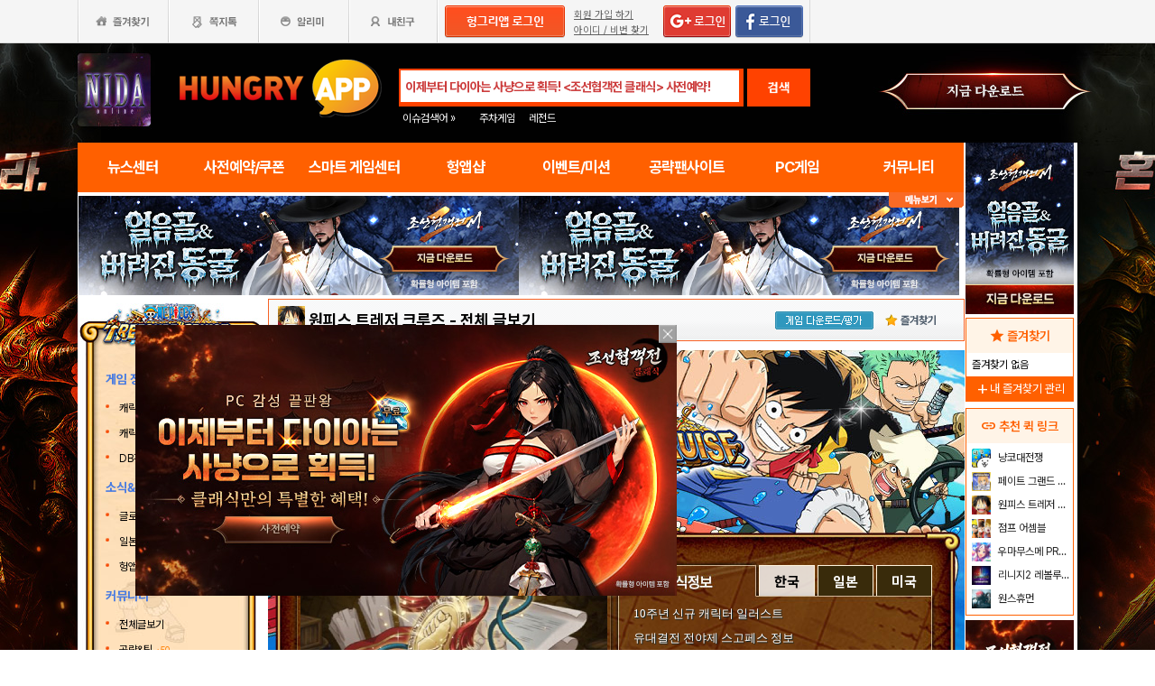

--- FILE ---
content_type: text/html; charset=utf-8
request_url: http://www.hungryapp.co.kr/bbs/bbs_view.php?pid=2402916&bcode=onepeacetc
body_size: 44214
content:
    <!DOCTYPE html PUBLIC "-//W3C//DTD XHTML 1.0 Transitional//EN"
            "http://www.w3.org/TR/xhtml1/DTD/xhtml1-transitional.dtd">
    <html xmlns="http://www.w3.org/1999/xhtml">
    <head>
                    



    <title>니카,샹크스 리세계2개 ㅍ : 원피스 트레저 크루즈 - 헝그리앱</title>
    <meta http-equiv="content-type" content="text/html; charset=utf-8"/>
    <meta http-equiv="X-UA-Compatible" content="IE=EDGE"/>
    <meta http-equiv=Cache-Control content=No-Cache>

    <meta name="Subject" content="모바일 게임 커뮤니티"/>
    <meta name="keywords" content="원피스 트레저 크루즈, 게임,모바일게임,공략,커뮤니티,사전예약,게임 쿠폰,추천,순위,기대작,출시예정,뉴스"/>
    <meta name="title" content="니카,샹크스 리세계2개 ㅍ : 원피스 트레저 크루즈 - 헝그리앱"/>
    <meta name="description" content="오면사진,가격 https://open.kakao.com/o/sUDafrDf"/>

	<meta name="Author" content="울초베나울로제"/>
	<meta name="Publisher" content="HungryApp"/>
	<meta name="Other Agent" content="HungryApp"/>
	<meta name="copyright" content="HungryApp"/>

	<meta name="Author-Date" content="2023-11-17" scheme="YYYY-MM-DD"/>
	<meta name="Date" content="2023-11-17" scheme="YYYY-MM-DD"/>

    <meta name="twitter:site" content="@hungryapps"/>
    <meta name="twitter:creator" content="@hungryapps"/>
    <meta property="og:locale" content="ko_KR"/>
    <meta property="og:url" content="https://www.hungryapp.co.kr/bbs/bbs_view.php?pid=2402916&bcode=onepeacetc"/>
    <link rel="canonical" href="https://www.hungryapp.co.kr/bbs/bbs_view.php?pid=2402916&bcode=onepeacetc" />
    <meta property="og:type" content="bbs"/>

    <meta property="og:site_name" content="헝그리앱"/>

    <meta property="og:title" content="니카,샹크스 리세계2개 ㅍ : 원피스 트레저 크루즈 - 헝그리앱"/>
    <meta name="twitter:title" content="니카,샹크스 리세계2개 ㅍ : 원피스 트레저 크루즈 - 헝그리앱"/>
    <meta property="kakao:title" content="니카,샹크스 리세계2개 ㅍ : 원피스 트레저 크루즈 - 헝그리앱"/>

    <meta property="og:description" content="오면사진,가격 https://open.kakao.com/o/sUDafrDf"/>
    <meta name="twitter:description" content="오면사진,가격 https://open.kakao.com/o/sUDafrDf"/>
    <meta property="kakao:description" content="오면사진,가격 https://open.kakao.com/o/sUDafrDf"/>

    <meta property="og:image" content=""/>
    <meta name="twitter:image" content=""/>
    <link rel="image_src" href=""/>

    <meta name="twitter:card" content="summary_large_image"/>

    <meta property="fb:app_id" content="527072997414790"/>
    <meta name="naver-site-verification" content="1ac6da85afa4013ce9b59fc2cc326dafebb0886a"/>
	<meta name="google-site-verification" content="XfU3UEbfbA-PMBtkfEoDF-0T-c8ggO_a9nS06Yr_t3E" />

<meta name="viewport" content="width=1108"/>
<style>
    #bodywrap {
        width: 1108px;
        min-width: 1108px;
        overflow: hidden;
    }
</style>

<!--
아래 pretendardvariable-dynamic-subset.min.css안될시 사용
<link rel="preconnect" href="//appdata.hungryapp.co.kr" >
<link rel="preload" as="style" href="//appdata.hungryapp.co.kr/font/pretendard-1.3.9/web/variable/pretendardvariable.css" />
<link rel="stylesheet" href="//appdata.hungryapp.co.kr/font/pretendard-1.3.9/web/variable/pretendardvariable.css" />
-->

<link rel="icon shortcut" sizes="192x192" href="/icon-192x192.png">

<link rel="stylesheet" as="style" crossorigin
      href="https://cdn.jsdelivr.net/gh/orioncactus/pretendard@v1.3.9/dist/web/variable/pretendardvariable-dynamic-subset.min.css"/>
<link rel="preconnect" href="https://fonts.googleapis.com">
<link rel="preconnect" href="https://fonts.gstatic.com" crossorigin>
<link href="https://fonts.googleapis.com/css2?family=Nanum+Gothic&display=swap" rel="stylesheet">

<!-- 2023 메인 리뉴얼 -->
<link href="https://hungryapp.co.kr/css/main2311/default.css?v=250604" rel="stylesheet" type="text/css">
<link href="https://hungryapp.co.kr/css/main2311/style.css?v=250604" rel="stylesheet" type="text/css">
<link href="https://hungryapp.co.kr/css/main2311/pop.css?v=250604" rel="stylesheet" type="text/css">
<link href="https://hungryapp.co.kr/css/main2311/top_menu.css?v=250604" rel="stylesheet" type="text/css">
<link href="https://hungryapp.co.kr/css/main2311/main.css?v=250604" rel="stylesheet" type="text/css">
<link href="https://hungryapp.co.kr/css/main2311/footer.css?v=250604" rel="stylesheet" type="text/css">
<link href="https://hungryapp.co.kr/css/main2311/quick_menu.css?v=250604" rel="stylesheet" type="text/css">

<link href="https://hungryapp.co.kr/css/main2311/main_right.css?v=250604" rel="stylesheet" type="text/css">
<link href="https://hungryapp.co.kr/css/main2311/main_left.css?v=250604" rel="stylesheet" type="text/css">
<link href="https://hungryapp.co.kr/css/themes/base/jquery.ui.all.css" rel="stylesheet" type="text/css"/>

<link href="https://fonts.googleapis.com/css2?family=Material+Symbols+Outlined:opsz,wght,FILL,GRAD@24,200,0,0"
      rel="stylesheet"/>
<link href="https://fonts.googleapis.com/css2?family=Material+Symbols+Outlined:opsz,wght,FILL,GRAD@20..48,100..700,0..1,-50..200"
      rel="stylesheet"/>

<!-- S : script -->
<script src="https://hungryapp.co.kr/js/LAB.min.js"></script>

<script type="text/javascript" src="https://hungryapp.co.kr/js/jquery-1.6.1.min.js"></script>

<script type="text/javascript" src="https://hungryapp.co.kr/js/jquery.outside.min.js" defer="defer"></script>
<script type="text/javascript" src="https://hungryapp.co.kr/js/common_v1.130731.js?v=24101101" ></script>
<script type="text/javascript" src="https://hungryapp.co.kr/js/checkform_v1.04.js" defer="defer"></script>

<script type="text/javascript" src="https://hungryapp.co.kr/js/ui/jquery.ui.core.js" defer="defer"></script>
<script type="text/javascript" src="https://hungryapp.co.kr/js/ui/jquery.ui.datepicker.js" defer="defer"></script>
<script type="text/javascript" src="https://hungryapp.co.kr/js/dynamicdate.js" defer="defer"></script>
<script type="text/javascript" src="https://hungryapp.co.kr/vars/badword.js" defer="defer"></script>
<script type="text/javascript" src="https://hungryapp.co.kr/js/jquery.rolling.js" defer="defer"></script>

<!-- Matomo -->
<script>
    var _paq = window._paq = window._paq || [];

        _paq.push(['trackPageView']);
    _paq.push(['enableLinkTracking']);
    (function () {
        var u = "//matomo.hungryapp.co.kr/";
        _paq.push(['setTrackerUrl', u + 'matomo.php']);
        _paq.push(['setSiteId', '1']);
        var d = document, g = d.createElement('script'), s = d.getElementsByTagName('script')[0];
        g.async = true;
        g.src = u + 'matomo.js';
        s.parentNode.insertBefore(g, s);
    })();
</script>
<!-- End Matomo Code -->


<!--lju-230627 이동 Global site tag (gtag.js) - Google Analytics 2018-10-17 김정득 신수용 파트장 요청-->
<script async src="https://www.googletagmanager.com/gtag/js?id=UA-126955290-2"></script>
<script>
    window.dataLayer = window.dataLayer || [];

    function gtag() {
        dataLayer.push(arguments);
    }

    gtag('js', new Date());
    gtag('config', 'UA-126955290-2');
</script>

<script type="text/javascript">
    var _gaq = _gaq || [];
    _gaq.push(['_setAccount', 'UA-19123085-1']);
    _gaq.push(['_trackPageview']);

    (function () {
        var ga = document.createElement('script');
        ga.type = 'text/javascript';
        ga.async = true;
        ga.src = ('https:' == document.location.protocol ? 'https://ssl' : '//www') + '.google-analytics.com/ga.js';
        var s = document.getElementsByTagName('script')[0];
        s.parentNode.insertBefore(ga, s);
    })();

</script>

<script async src="https://fundingchoicesmessages.google.com/i/pub-1403490837311612?ers=1" nonce="XHmOGxeznlIRQUgICsjh0A"></script><script nonce="XHmOGxeznlIRQUgICsjh0A">(function() {function signalGooglefcPresent() {if (!window.frames['googlefcPresent']) {if (document.body) {const iframe = document.createElement('iframe'); iframe.style = 'width: 0; height: 0; border: none; z-index: -1000; left: -1000px; top: -1000px;'; iframe.style.display = 'none'; iframe.name = 'googlefcPresent'; document.body.appendChild(iframe);} else {setTimeout(signalGooglefcPresent, 0);}}}signalGooglefcPresent();})();</script>

    <script>
        var isLoginFlag = false;

        $(document).ready(function () {
            $('body').css({
                "background-image": "url('//appdata.hungryapp.co.kr/banner/202508/1755837123.jpg')",
                "background-repeat": "no-repeat",
                "background-position": "center 48px"
            });

                    });

        setTimeout(function () {
            //	$(".facebook:eq(0)").hide();
            $(".facebook:eq(1)").show();
        }, 3500);

        //document.oncontextmenu = new Function('return false');   // 우클릭방지
    </script>
<script>
    // This is called with the results from from FB.getLoginStatus().
    function statusChangeCallback(response) {
        console.log('statusChangeCallback');
        console.log(response);
        // The response object is returned with a status field that lets the
        // app know the current login status of the person.
        // Full docs on the response object can be found in the documentation
        // for FB.getLoginStatus().
        if (response.status === 'connected') {
            // Logged into your app and Facebook.
//            testAPI();
        } else if (response.status === 'not_authorized') {
            // The person is logged into Facebook, but not your app.
            //document.getElementById('status').innerHTML = 'Please log into this app.';
        } else {
            // The person is not logged into Facebook, so we're not sure if
            // they are logged into this app or not.
            // document.getElementById('status').innerHTML = 'Please log into Facebook.';
        }
    }

    // This function is called when someone finishes with the Login
    // Button.  See the onlogin handler attached to it in the sample
    // code below.
    function checkLoginState() {
        FB.getLoginStatus(function (response) {
            statusChangeCallback(response);
        });
    }

    window.fbAsyncInit = function () {
        FB.init({
            //appId : '216427895550042',  // 본석 아이디 527072997414790 워크섭 아이디 656932891049688
            appId: '476969348583215',   //240903 신규id
            cookie: true,
            xfbml: true,
            version: 'v19.0'
        });
        FB.AppEvents.logPageView();
        /*
                FB.getLoginStatus(function (response) {
                   statusChangeCallback(response);
                });
        */
    };

    (function (d, s, id) {
        var js, fjs = d.getElementsByTagName(s)[0];
        if (d.getElementById(id)) {
            return;
        }
        js = d.createElement(s);
        js.id = id;
        js.src = "https://connect.facebook.net/en_US/sdk.js";
        fjs.parentNode.insertBefore(js, fjs);
    }(document, 'script', 'facebook-jssdk'));


    function testAPI() {
        checkLoginState();
        //페이스북 로그인 버튼을 눌렀을 때의 루틴.
        FB.login(function (response) {
            console.log("fb.login");
            console.log(response);
            var fbname;
            var accessToken = response?.authResponse?.accessToken;
            FB.api('/me', {fields: 'name,email'}, function (user) {

                fbname = user.name;
                //response.authResponse.userID
                $.ajax({
                    url: "/join/fb_loginprocess.php",
                    type: 'POST',
                    cache: false,
                    data: {"userid": user.email, "userpwd": user.id, "username": fbname, "fbaccesstoken": accessToken},
                    dataType: 'text',
                    success: function (data) {
                        var m = data;
                        if (m == 100) {
                            location.href = '//www.hungryapp.co.kr';
                        } else if (m == 200) {
                            location.href = '/join/join_step_01.php';
                        } else if (m == 300) {
                            location.href = '//www.hungryapp.co.kr';
                            window.open("//www.hungryapp.co.kr/join/dormancy_member_pop.php?user_id=" + user.email, "dormancyPopup", "scrollbars=no,width=600,height=490");
                        }
                    },
                    fail: function () {
                        alert("요청이 실패하였습니다.");
                    },
                    statusCode: {
                        404: function () {
                            alert("페이지를 찾을 수 없습니다.");
                        }
                    }
                });
            });
        }, {scope: 'public_profile,email'});
    }
</script>
        
        <style type="text/css">
            .bbsw_rt img {
                max-width: 100% !important;
            }

            /* 이미지 크기 게시판 영역 벗어나지 못하도록 */
            .bbsw_rt iframe {
                max-width: 100% !important;
            }

            /* 아이프레임 크기 게시판 영역 벗어나지 못하도록 */
            .bbsw_rt embed {
                max-width: 100% !important;
            }

            /* embed 동영상 크기 게시판 영역 벗어나지 못하도록: 추가 */
        </style>

        <script type="text/javascript">
            $(document).ready(function () {
                ajxSendBbsCount('onepeacetc', '2402916', 'N', '0', '');                            });

            function confirmENTER(uid, btype) {

                alert('로그인이 필요합니다.');
		     location.href='/join/login.php?bcode=onepeacetc&before_tab=view&pid=2402916&catecode=&page=&scode=';
			 return false;                var c_n = confirm('10밥알이 차감됩니다. 구독 하시겠습니까?.       \n\n(구독한 공략은 24시간 동안 자유롭게 이용이 가능합니다.)');
                if (c_n) {
                    sendView(uid, btype);
                } else {
                    //
                }
                return false;
            }

            function confirmLOGIN() {
                var msg = '밥알이 부족합니다'
                var url = '/bbs/bbs_view.php?pid=6514&bcode=notice&page=1&manager=1';
                alert(msg);
                location.href = url;
                return false;
            }
        </script>
    </head>

        <body>
        <div id="bodywrap" style="z-index:1000;backgound:#fff">

        <div class="header_menu">


<div style="position:absolute; width:83px; height:107px; top:50px; left:0px;z-index:9;">
	<a href="#" onClick="javascript:skin_banner('https://www.nida.co.kr/','B','2274'); return false;" onFocus="this.blur()">

		<img src="//appdata.hungryapp.co.kr/images/common_/bg_bu.gif" style="width:100%; height:107px;" alt="백스킨"/>
	</a>
</div>

<div style="position:absolute; width:290px; height:107px; top:50px; right:0px;z-index:9">
	<a href="#" onClick="javascript:skin_banner('https://www.nida.co.kr/','B','2274'); return false;" onFocus="this.blur()">
		<img src="//appdata.hungryapp.co.kr/images/common_/bg_bu.gif" style="width:100%; height:107px;" alt="백스킨"/>
	</a>
	</div>



<div style="position:absolute; width:400px; height:1500px; top:50px; right:1105px;overflow:hidden;">
	<a href="#" onClick="javascript:skin_banner('https://www.nida.co.kr/','B','2274'); return false;" onFocus="this.blur()"><img src="//appdata.hungryapp.co.kr/images/common_/bg_bu.gif" style="width:100%; height:1500px;" alt="백스킨" /></a>
</div>
<div style="position:absolute; width:400px; height:1500px; top:50px; left:1105px;overflow:hidden;">
	<a href="#" onClick="javascript:skin_banner('https://www.nida.co.kr/','B','2274'); return false;" onFocus="this.blur()"><img src="//appdata.hungryapp.co.kr/images/common_/bg_bu.gif" style="width:100%; height:1500px;"  alt="백스킨" /></a>
</div>

</div>

        <!-- 상단gnb 시작 -->
        <div id="tgnbwrap"><script src='//img.mobon.net/js/common/HawkEyesMaker.js'></script>

<div id="fb-root"></div>
    <script src="https://apis.google.com/js/api:client.js"></script>
    <script>
        $(document).ready(function () {
                        gapi.load('auth2', function () {
                auth2 = gapi.auth2.init({
                    client_id: '946505437923-05a98ach7pcv9p4ajtjj18ij46upehnk.apps.googleusercontent.com',
                });
                setGoogleLoginButton();
            });

            function setGoogleLoginButton() {
                                
                var element = document.getElementById('login_google');

                                if (element != null) {
                    element.onclick = null;

                                        auth2.attachClickHandler(element, {},
                                                function (googleUser) {
                            var profile = googleUser.getBasicProfile();

                            var obj = {
                                'gid': profile.getId(),
                                'email': profile.getEmail(),
                                'name': profile.getName()
                            };

                            getEmailCallback(obj);
                        },
                                                function (error) {
                            //그냥 창만 종료한 경우는 무시
                            if (error.error == "popup_closed_by_user") {
                                return;
                            }

                            alert("구글 로그인을 실패하였습니다.");
                        }
                    );
                }
            }
        });

        function getEmailCallback(obj) {
            if (obj['email']) {
                $.ajax({
                    url: "/join/gg_loginprocess.php",
                    type: 'POST',
                    cache: false,
                    data: {"userid": obj['email'], "userpwd": obj['email'], "username": obj['name']},
                    dataType: 'text',
                    success: function (data) {
                        var m = data;
                        if (m == " 100" || m == "100") {
                            location.href = '//www.hungryapp.co.kr/';
                        } else if (m == "300" || m == " 300") {
                            // location.href='//www.hungryapp.co.kr/';
                            window.open("//www.hungryapp.co.kr/join/dormancy_member_pop.php?user_id=" + obj['email'], "dormancyPopup", "scrollbars=no,width=600,height=490");
                        }
                    },
                    fail: function () {
                        alert("요청이 실패하였습니다.");
                    },
                    statusCode: {
                        404: function () {
                            alert("페이지를 찾을수 없습니다.");
                        }
                    }
                });
            }
        }

        //구글 로그인 관련 끝
    </script>
    
<script>
        window.addEventListener("pageshow", (event) => {
        if (event.persisted || (window.performance && window.performance.navigation.type == 2)) {
                        const all_iframe = document.querySelectorAll('iframe');
            all_iframe.forEach((iframe) => {
                if (iframe.src.includes('//hungryapp.co.kr')                     /*|| iframe.src.includes('embed') */
                ) {
                    let reload_iframe_url = iframe.src;
                    iframe.src = reload_iframe_url;
                }
            })
            const all_ins = document.querySelectorAll('ins');
            all_ins.forEach((ins) => {
                if (ins.style.height == "0px") ins.style.height = 'auto';
                if (ins.style.width == "0px") ins.style.width = 'auto';
            })

        }
    });

</script>
<script>
    </script>

<style>
    ins.adsbygoogle > a {
        display: none;
    }

    ins.adsbygoogle[data-ad-status="unfilled"] > a {
        display: block;
    }

    /*
    .banner2_1 ins.adsbygoogle { width: 420px; height: 90px; }
    .banner2_2 ins.adsbygoogle { width: 554px; height: 90px; }
    */
    .banner2_1 ins.adsbygoogle {
        width: 490px;
        height: 110px;
    }

    .banner2_2 ins.adsbygoogle {
        width: 490px;
        height: 110px;
    }

    .banner2_1 img, .banner2_2 img {
        width: 100%;
    }

    .banner2_2 {
        overflow: hidden
    }

    .banner4 {
        display: flex;
        gap: 6px;
        height: 80px;
    }

    .banner4 ins.adsbygoogle {
        width: 247px;
        height: 80px;
    }

    .banner6_1 ins.adsbygoogle {
        width: 120px;
        height: 400px;
    }

    .banner6_2 ins.adsbygoogle {
        width: 120px;
        height: 520px;
    }

    .banner6_2 {
        overflow: hidden
    }
</style>
<script async src="https://pagead2.googlesyndication.com/pagead/js/adsbygoogle.js?client=ca-pub-1403490837311612"
        crossorigin="anonymous"></script>
<script>
    /**
     * iframe으로 받아온 배너 확인 및 오류시 구글애드센스 광고
     * @params {Object} obj - 배너
     * @params {Number} banner_num - 배너 번호
     * @params {Number} no - 순서
     * @params {String} ad_slot - ad_slot값
     */
    function onLoadIframeBanner(obj, banner_num, no, ad_slot) {
        obj.style.visibility = 'visible';

        const banner = obj.contentWindow.document.querySelector("div");
        if (banner == null || banner.innerHTML <= 0) {
            obj.style.visibility = 'hidden';
            let banner_content = "";

            let unfilled_banner = '';
            if (banner_num == '2') {
                if (no == '1') {
                    unfilled_banner = `<a href="javascript:void(0)" onClick="banner_open(\'https://chosunc.co.kr\',\'B\',\'18279\');" onFocus="this.blur()" class="bt_submn04">
                                        <img src="//appdata.hungryapp.co.kr/banner/202512/1766469415.jpg" alt="(자사) 조선협객전 클래식_사전예약(12/23)" />
                                   </a>`;
                } else if (no == '2') {
                    unfilled_banner = `<a href="javascript:void(0)" onClick="banner_open(\'https://play.google.com/store/apps/details?id=com.monawa.chosun\',\'B\',\'18053\');" onFocus="this.blur()" class="bt_submn04">
                                      <img src="//appdata.hungryapp.co.kr/banner/202511/1762309107.jpg" alt="(자사)조선협객전M_새로쓰는조선역사(11/5)" />
                                   </a>`;
                }
            } else if (banner_num == '4') {
                if (no == '1') {
                    unfilled_banner = `<a href="javascript:void(0)" onClick="banner_open(\'https://play.google.com/store/apps/details?id=com.monawa.chosun\',\'B\',\'18055\');" onFocus="this.blur()" class="bt_submn04">
                                      <img src="//appdata.hungryapp.co.kr/banner/202511/1762309114.jpg" alt="(자사)조선협객전M_새로쓰는조선역사(11/5)" />
                                   </a>`;
                } else if (no == '2') {
                    unfilled_banner = `<a href="javascript:void(0)" onClick="banner_open(\'https://play.google.com/store/apps/details?id=com.smartnow.chosunm2\',\'B\',\'18171\');" onFocus="this.blur()" class="bt_submn04">
                                      <img src="//appdata.hungryapp.co.kr/banner/202601/1767835732.jpg" alt="(자사) 조선협객전2M_보스던전확장(1/7)" />
                                   </a>`;
                } else if (no == '3') {
                    unfilled_banner = `<a href="javascript:void(0)" onClick="banner_open(\'https://chosunc.co.kr\',\'B\',\'18284\');" onFocus="this.blur()" class="bt_submn04">
                                      <img src="//appdata.hungryapp.co.kr/banner/202512/1766469446.jpg" alt="(자사) 조선협객전 클래식_사전예약(12/23)" />
                                   </a>`;
                }
            } else if (banner_num == '6') {
                if (no == '1') {
                    unfilled_banner = `<a href="javascript:void(0)" onClick="banner_open(\'https://chosunc.co.kr\',\'B\',\'18285\');" onFocus="this.blur()" class="bt_submn04">
                                      <img src="//appdata.hungryapp.co.kr/banner/202512/1766469450.jpg" alt="(자사) 조선협객전 클래식_사전예약(12/23)" />
                                   </a>`;
                } else if (no == '2') {
                    unfilled_banner = `<a href="javascript:void(0)" onClick="banner_open(\'https://play.google.com/store/apps/details?id=com.smartnow.chosunm2\',\'B\',\'18174\');" onFocus="this.blur()" class="bt_submn04">
                                      <img src="//appdata.hungryapp.co.kr/banner/202601/1767835788.jpg" alt="(자사) 조선협객전2M_보스던전확장(1/7)" />
                                   </a>`;
                }
            }
            banner.innerHTML = '';
            banner_content += `<ins class="adsbygoogle"
                                style="display:block;"
                                data-ad-client="ca-pub-1403490837311612"
                                data-ad-slot="${ad_slot}">
                                ${unfilled_banner}
                           </ins>`;
            document.querySelector('.banner' + banner_num + '_' + no).innerHTML = banner_content;

            (adsbygoogle = window.adsbygoogle || []).push({});

            const all_ins = document.querySelectorAll('ins');
            all_ins.forEach((ins) => {
                if (ins.style.height == "0px") ins.style.height = 'auto';
                if (ins.style.width == "0px") ins.style.width = 'auto';
            })
        }
    }
</script>

<ul class="tgnb">
    <li class="favor" id="select_bt">
        <a href="javascript:setOverLayer('myFavorList')" class="bt_favor"><span>즐겨찾기</span></a>
    </li>
    <li class="memo">
                <a href="javascript:pop_memo()" class="bt_memo"><span>쪽지톡</span></a>
    </li>
    <li class="notif" id="select_bt">
                <a href="javascript:setOverLayer('myNoticeList',true)" class="bt_notif"><span>알리미</span></a>
    </li>
    <li class="friend" id="select_bt">
        <a href="javascript:setOverLayer('myFriendList',true)" class="bt_friend"><span>내친구</span></a>
    </li>
    <!-- <li class="quest"  id="select_bt"><a href="#" class="bt_quest"><span>퀘스트</span></a></li> -->
    <form name="bannerFrm" id="bannerFrm" method="post">
        <input type="hidden" name="user_id_icon" value="Array">
    </form> <!-- 배너를 위한 폼 -->

            <li style="padding-left: 5px;"><a
                    href="https://www.hungryapp.co.kr/join/login.php?returns=L2Jicy9iYnNfdmlldy5waHA=&qs=cGlkPTI0MDI5MTYmYmNvZGU9b25lcGVhY2V0Yw=="
                    style="margin-top: 6px; display: block;"><img
                        src="//appdata.hungryapp.co.kr/images/common_/bt_login2.png"></a></li>
        <li style="width: 96px; text-align: left; padding-left: 10px;">
            <div><a href="/join/join_step_01.php"
                    style="height: 14px; color: rgb(96, 96, 96); font-size: 11px; text-decoration: underline; margin-top: 10px; display: block;">회원
                    가입 하기</a></div>
            <div><a href="javascript:pop_findidpwd()"
                    style="height: 14px; color: rgb(96, 96, 96); font-size: 11px; text-decoration: underline; margin-top: 3px; display: block;">아이디
                    / 비번 찾기</a></div>
        </li>

        <li style="width: 80px;">
                            <span style="margin-top: 6px; display: block;"><span><a
                                href="https://www.hungryapp.co.kr/join/login.php?returns=L2Jicy9iYnNfdmlldy5waHA=&qs=cGlkPTI0MDI5MTYmYmNvZGU9b25lcGVhY2V0Yw=="><img
                                    src="//appdata.hungryapp.co.kr/images/main/login/google_login_small01.png"></a></span></span>
                    </li>
        <li style="width: 80px; line-height: 46px; padding-right: 5px; border-right-color: rgb(217, 217, 217); border-right-width: 1px; border-right-style: solid;">
                            <a href="https://www.hungryapp.co.kr/join/login.php?returns=L2Jicy9iYnNfdmlldy5waHA=&qs=cGlkPTI0MDI5MTYmYmNvZGU9b25lcGVhY2V0Yw=="
                   style="margin-top: 6px; display: block;"><img
                            src="//appdata.hungryapp.co.kr/images/main/login/facebook_login_small01.png"
                            style="cursor:pointer;"></a>
                    </li>
        <!-- 로그인 전 끝 -->
                <li>
            <!--a href="//www.hungryapp.co.kr/gstar/2014" target="_blank"><img src="//appdata.hungryapp.co.kr/images/main/gstar2014_top.png" /></a-->
            <!-- 20150105 페이스북 좋아요 버튼 추가 kbj@monawa.com -->
            <!--<iframe src="https://www.facebook.com/plugins/like.php?href=https%3A%2F%2Fwww.facebook.com%2Fhungryapp999&amp;width&amp;layout=button_count&amp;action=like&amp;show_faces=false&amp;share=false&amp;height=21&amp;appId=177013792354802" scrolling="no" frameborder="0" style="border:none; overflow:hidden; height:21px; width:110px;padding:14px 0px 0px 8px" allowTransparency="true"></iframe>-->
            <!--lju-221108 페이스북 좋아요 버튼 엣지에서 안나와서 새로 추가 함-->
            <iframe src="https://www.facebook.com/plugins/like.php?href=https%3A%2F%2Fwww.facebook.com%2Fhungryapp999&width=90&layout=button_count&action=like&size=small&share=false&height=21&appId=216427895550042"
                    style="border:none;overflow:hidden;width:112px;padding:14px 0px 0px 6px" scrolling="no"
                    frameborder="0" allowfullscreen="true"
                    allow="autoplay; clipboard-write; encrypted-media; picture-in-picture; web-share"></iframe>
            <!-- 좋아요 버튼 끝 -->
        </li>
        </ul>
</div>
        <!-- 상단gnb 끝 -->

        <div id="contwrap">
            <div class="cntwrapfloat">
                <div class="cont_lf">
                    <!-- 탑영역 시작 -->
                    <div id="tmnwrap">

                        <!-- 검색영역 시작 -->
                        <div class="tsearch">
<style>
.detailw .sgsbox p {
    font-size: 12px;
    color: #fa6a25;
    font-weight: bold;
    margin: 0 0 15px 0;
    padding: 0;
}
</style>

<a href="/" aria-label="헝그리앱">
    <p class="logo" style="cursor:pointer;">
        <span style="display:none;">헝그리앱</span>
    </p>
</a>
<div class="msearchw" style="clear:both; width: 382px;">
    <div class="schw">
        <form name=totalFrm id=totalFrm method=get onSubmit='return OnSubmitTotal(this)'
              action="/searching/search.php">
            <input type=hidden name="gcode" id=totalgcode value="">
            <input type=hidden name="hsearchstr" value="" id=hsearchstr>
            <input type=hidden name="fcnt" value="" id=fcnt>
            <input type="hidden" name="cx" value="'017517747732652475727:stvsqmy9d6m"/>
            <link rel="stylesheet" type="text/css" href="/css/search_css.css" />
<script type='text/javascript' src='/js/jquery.autocomplete.js'></script>

		<input name="tsearchstr" type="text" class="msearch" id=tsearchstr style="color:#cc3d3d;display:none"    value="" title="이제부터 다이아는 사냥으로 획득! <조선협객전 클래식> 사전예약!" autocomplete="off"  />
		<input name="bannertxt" type="text" class="msearch" id=bannertxt style="color:#cc3d3d;width:370px;" onFocus="$(this).val(''); $(this).css('color','#cc3d3d');onSearchTotal()"  value="이제부터 다이아는 사냥으로 획득! <조선협객전 클래식> 사전예약!"  title="이제부터 다이아는 사냥으로 획득! <조선협객전 클래식> 사전예약!"
		onBlur="if(this.value == '') $(this).val('이제부터 다이아는 사냥으로 획득! <조선협객전 클래식> 사전예약!'); $(this).css('color','#cc3d3d'); " />
		<input type="hidden" name="keywords" value="조선협객전 클래식">
		<input type="hidden" name="text_uid" value="1987">

<script type='text/javascript' async src='/inc_file/main_search_gamename.js?ver=2026012010'></script>
<script type="text/javascript">
<!--

//160530 lju - main_search_gamename.js파일도 생성되게 하여 변경
//var data = ;

//	$("#tsearchstr").hide();
	//$("#tsearchstr").result(log);
	// S : 20151005 : 김솔 : 엔터시 바로 검색되게
	$("#tsearchstr").keydown(function(evt) {
		if(evt.keyCode  == 13) {
			document.totalFrm.submit();
		} else {
			$("#tsearchstr").autocomplete(data, {
				matchContains: true,
				minChars: 0,
				width: 372,
				multiple: false,
				scroll: true,
				scrollHeight: 300,
				formatItem: function(item){ return item.game_name; }
			});
		}
	});
	// E : 20151005 : 김솔 : 엔터시 바로 검색되게

$("#bannertxt").click(function(){
	$("#tsearchstr").show();
	$("#tsearchstr").focus();
	$("#bannertxt").hide();

});
		function log(event, data, formatted) {

		if($("#tsearchstr").length > 0){
			$("#bcode").val(data.bbs_link);
		};
	}

//-->
</script>            <button type="submit" id="login" title="검색" tabindex="4" style="background-image:none;"
                    onclick="document.totalFrm.submit()">검색
            </button>
        </form>
    </div>
    <!-- 추천검색 레이어 시작 -->
    <div class="recom_searchw" id="searchResult" style="display:none">
        <ul class="schlist" id=schlist_result>
        </ul>
        <p class="btn"><!--<a href="#">헝그리앱 추천검색어</a>--></p>
    </div>
</div>

<div class="issue" style="height:20px; overflow:hidden;">
    <p class="title" style="position:absolute; top:0px; line-height: 16px;">
        <span style="font-size:12px;font-weight:normal">이슈검색어 &raquo;</span>
    </p>
    <ul style="left:80px;">
                        <li><a href="javascript:setSearchIssue('주차게임')" style="height: 16; line-height: 16px;">주차게임</a></li>
                                <li><a href="javascript:setSearchIssue('레전드')" style="height: 16; line-height: 16px;">레전드</a></li>
                    </ul>
    <!--p class="btn"  id="select_bt"><a href="javascript:showDetailSearch()"><span>게임상세검색</span></a></p-->
</div>

<div class="banner">
    <a href="#">
        <img src="//appdata.hungryapp.co.kr/images/etc_/img_banner02.gif" alt="광고제목"/>
    </a>
</div>
<!-- 상세검색 레이어 시작 -->
<div class="detailw" id="detailSearch" style="display:none">
    <div class="sgsbox">
        <p>스마트 게임센터 상세검색</p>
        <form name=detailsearchFrm id=detailsearchFrm method=post action="">
            <div class="sgsearch">
                <span class="select">게임이름 </span>
                <span class="inputf">
                    <input type="text" name="searchStr" id="searchStr" class="input_text" required="required"
                           label="게임이름"/>
                </span>
                <span class="btn">
                    <input type="image" src="//appdata.hungryapp.co.kr/images/common_/bt_search01.gif"
                           align="middle" onClick="OnDetailSearchForm()">
                </span>
            </div>
            <ul class="sgs">
                <li>
                    <span class="th">운영체제</span>
                    <span class="td">
                        <a href="javascript:selectAllList2(true, 'os[]')" class="td">전체</a>
                        <input type=checkbox name=os[] id=os value='1'>안드로이드(Android) <input type=checkbox name=os[] id=os value='2'>아이폰(IOS) <input type=checkbox name=os[] id=os value='4'>윈도우모바일 <input type=checkbox name=os[] id=os value='8'>기타                     </span>
                </li>
                <li>
                    <span class="th">장르</span>
                    <span class="td">
                        <a href="javascript:selectAllList2(true, 'genre[]')" class="td">전체</a>
                        <input type=checkbox name=genre[] id=genre value=''>전체 <input type=checkbox name=genre[] id=genre value='17'>레이싱/스포츠 <input type=checkbox name=genre[] id=genre value='459266'>액션/RPG <input type=checkbox name=genre[] id=genre value='17301544'>전략시뮬 <input type=checkbox name=genre[] id=genre value='6291520'>아케이드/슈팅 <input type=checkbox name=genre[] id=genre value='8391808'>액션/대전 <input type=checkbox name=genre[] id=genre value='1077508'>보드/어드벤처 <input type=checkbox name=genre[] id=genre value='32768'>소셜 <input type=checkbox name=genre[] id=genre value='33554432'>캐쥬얼 <input type=checkbox name=genre[] id=genre value='67108864'>디펜스                     </span>
                </li>
            </ul>
            <p class="close"><a href="javascript:showDetailSearch()"><img
                            src="//appdata.hungryapp.co.kr/images/bbs_/bt_del02.gif" alt="닫기"/></a></p>
        </form>
    </div>
</div>
<!-- 상세검색 레이어 끝 -->

<!-- 즐겨찾기 레이어 시작 -->
<div class="myfavorw" id="myFavorList" style="display:none;z-index:1000">
    <p class="title">내 공략팬사이트 즐겨찾기</p>
    <table cellpadding="0" cellspacing="0" border="0">
							    </table>
        <p class="regf"><a href="javascript:addbookmark()">헝그리앱을 즐겨찾기에 등록</a></p>
</div>
<!-- 즐겨찾기 레이어 끝 -->
    <!-- 알리미 레이어 시작 -->
    <div class="noticew" id="myNoticeList" style="display:none">
        <table cellpadding="0" cellspacing="0" border="0">
                            <tr>
                    <td class="td01 new">
                                                    <img src="/images/noimage.gif" class="pimg_02" alt="닉네임" onerror='noimage(this)'>
                                            </td>
                    <td class="td02 new"><p class="msg">
                                                            <a href="javascript:setAlterReadBbs('�','�');"><span class="user"></span>님이 �</a>
                            
                            +-1                            <span class="date new _timestamp" date="�"></span></p>
                    </td>
                </tr>
                            <tr>
                    <td class="td01 new">
                                                    <img src="/images/noimage.gif" class="pimg_02" alt="닉네임" onerror='noimage(this)'>
                                            </td>
                    <td class="td02 new"><p class="msg">
                                                            <a href="javascript:setAlterReadBbs('�','�');"><span class="user"></span>님이 �</a>
                            
                            +-1                            <span class="date new _timestamp" date="�"></span></p>
                    </td>
                </tr>
                    </table>
        <p class="more"><a href="/join/member_alter.php">알리미 더보기</a></p>
    </div>
    
<!-- 내친구 레이어 시작 -->
<div class="myfriendw" id="myFriendList" style="display:none">
    <p class="title">친구초대</p>
    <table cellpadding="0" cellspacing="0" border="0">
            </table>

    <!--        추후개발
            <p class="title">추천하는 친구</p>
            <table cellpadding="0" cellspacing="0" border="0" class="recomf">
              <tr>
                <td class="td01"><img src="//appdata.hungryapp.co.kr/images/etc_/img_pimg.jpg" class="pimg_02" alt="닉네임" /></td>
                <td class="td02"><p class="msg"><span class="user">김경호</span>님이 친구가 되고 싶어합니다.</p>
                  <p class="btn"><a href="#" class="bt_profile"><span>프로필</span></a> <a href="#" class="bt_add"><span>친구추가</span></a></p></td>
              </tr>
              <tr>
                <td class="td01"><img src="//appdata.hungryapp.co.kr/images/etc_/img_pimg.jpg" class="pimg_02" alt="닉네임" /></td>
                <td class="td02"><p class="msg"><span class="user">김경호</span>님이 친구가 되고 싶어합니다.</p>
                  <p class="btn"><a href="#" class="bt_profile"><span>프로필</span></a> <a href="#" class="bt_add"><span>친구추가</span></a></p></td>
              </tr>
            </table>
    -->
    <p class="more"><a href="/join/myfriend.php">내 친구 관련 더보기</a></p>
</div>
<!-- 내친구 레이어 끝 -->
<div id="banner_18">    <script>

        function close_check(idx, period, pid) {
            $(".banner_18").css("display", "none");
            setCookies("tipop3", "no", period, "/"); //setCookies period * 3기본 3시간
        }

    </script>
</div>

        <div id="banner_11">            <style>
                .fixed-top /* position fixed top */
                {
                    width: 600px;
                    height: 300px;
                    position: fixed;
                    bottom: auto;
                    top: 55%;
                    margin: 0 auto;
                    margin-left: 5%;
                    z-index: 1900;
                    background-color: #ffffff
                }

                .fixed-top div.ripple_comment {
                    padding-bottom: 135px
                }

                @media screen and (-webkit-min-device-pixel-ratio: 0) {
                    .fixed-top /* 크롬 position fixed top */
                    {
                        width: 600px;
                        position: fixed !important;
                        top: 50%;
                        bottom: 0px;
                        margin: 0 auto;
                        margin-left: 5%;
                        background-color: #ffffff
                    }

                    .fixed-top div.ripple_comment {
                        padding-bottom: 135px
                    }
                }

                .fixed-tops /* position fixed top */
                {
                    width: 640px;
                    height: 439px;
                    position: fixed;
                    bottom: auto;
                    top: 45%;
                    margin: 0 auto;
                    margin-left: 14%;
                    z-index: 1900;
                    background-color: #ffffff
                }

                .fixed-top div.ripple_comment {
                    padding-bottom: 135px
                }

                @media screen and (-webkit-min-device-pixel-ratio: 0) {
                    .fixed-tops /* 크롬 position fixed top */
                    {
                        width: 640px;
                        height: 439px;
                        position: fixed !important;
                        top: 40%;
                        bottom: 0px;
                        margin: 0 auto;
                        margin-left: 14%;
                        background-color: #ffffff
                    }

                    .fixed-top div.ripple_comment {
                        padding-bottom: 135px
                    }
                }

            </style>
            <div class="fixed-top banner_11">
                <ul>
                    <li style="position:absolute; width:600px; text-align:right;">
                        <a href="#" onclick="close_check(1,1,'18296'); return false; "><img
                                    src="//appdata.hungryapp.co.kr/images/common_/bt_bclose.gif" width=20
                                    height=20 alt="닫기버튼"/></a>
                    </li>
                    <li>
                        <a href="#"
                           onClick="banner_open('https://chosunc.co.kr','B','18296'); return false;"
                           onFocus="this.blur()" class="bt_submn04"><img
                                    src="//appdata.hungryapp.co.kr/banner/202512/1766469546.jpg"
                                    style="width:600px; height:300px;" alt="인트로배너" loading="lazy" /></a>
                    </li>
                </ul>
            </div>
                <script>
        function close_check(idx, period, pid) {
            $(".banner_11").css("display", "none");
            setCookies("tipop1", "no", period, "/"); // 6시간 후
        }

        function movie_blockUI2(url) {
            var scrW = document.documentElement.clientWidth;		// 모니터화면에 보이는 브라우져 가로 전체크기
            var scrH = document.documentElement.clientHeight;	// 모니터화면에 보이는 브라우져 세로 전체크기
            var w = 1100;
            var h = 700;
            var bw = (scrW / 2) - (w / 2);
            var bh = (scrH / 2) - (h / 2);

            $.blockUI({
                cursorReset: 'default',
                message: "<iframe src='" + url + "' frameborder='0' scrolling='no' width='" + w + "' height='" + h + "' allowtransparency='true'>",
                css: {
                    width: w,
                    height: h,
                    left: bw,
                    top: bh,
                    border: "1px solid #AAAAAA"
                }
            });

            $('.blockOverlay').attr('title', '닫기').click($.unblockUI);
        }
    </script>
    </div>
            <div id="banner_new" class="banner_new">
<style>
    .fixed-top2    /* position fixed top */
    {width:220px;  text-align:right; height:220px; position:fixed; bottom:auto;   z-index:1900; background-color:transparent}
    .fixed-top2 div.ripple_comment{padding-bottom:135px}
    @media screen and (-webkit-min-device-pixel-ratio:0)
    { .fixed-top2    /* 크롬 position fixed top */
    {width:220px;  text-align:right;  height:220px; position:fixed !important;    z-index:1900; background-color:transparent}
        .fixed-top div.ripple_comment{padding-bottom:135px}
    }
</style>

<script>
    $(document).ready(function(){
        var w = screen.availWidth;
        /*
        $("#bodywrap").css({
            "width":w-30,
            "overflow":"hidden"
        });
        */

        $(".fixed-top2").css("top",$(window).height()-220);
        $(".fixed-top2").css("right","0%");
        $(".fixed-top2").css("display","");

    });

    function close_check2(idx,period,pid) {
        $(".banner_new").css("display","none");
        setCookies2("tipop2", "no",period,"/"); // 6시간 후
    }

    function setCookies2(name, value, expires, path, domain, secure) {
        // set time, it's in milliseconds
        var today = new Date();
        today.setTime( today.getTime() );

        if (expires) {
            expires = expires * 1000 * 60 * 60 * 24;
        }
        var expires_date = new Date( today.getTime() + (expires) );

        document.cookie = name + "=" +escape( value ) +
            ( ( expires ) ? ";expires=" + expires_date.toGMTString() : "" ) +
            ( ( path ) ? ";path=" + path : "" ) +
            ( ( domain ) ? ";domain=" + domain : "" ) +
            ( ( secure ) ? ";secure" : "" );
    }

</script>
</div>
    
<script>
    var beforeLayer = "";

    function setOverLayer(code, chlogin) {
        if (!chlogin) chlogin = false;

        if (chlogin && !isLogin())
            return;

        $('#' + code).toggle();

        if (beforeLayer != code) {
            if ($('#' + beforeLayer).css('display') == 'block') {
                $('#' + beforeLayer).hide();
            }
            beforeLayer = code;
        } else {
            beforeLayer = "";
        }
    }

    function showDetailSearch() {
        $('#detailSearch').toggle();
    }

    function OnDetailSearchForm() {
        if ($("#detailsearchFrm input[id=searchStr]").val() == "") {
            alert("게임이름은 필수 입니다.");
            return false;
        }

        if (!jsCheckForm('detailsearchFrm'))
            return;

        setFormInfo('detailsearchFrm', '/game/game_list.php', '', '', true);
    }

    function OnSubmitTotal(obj) {
        if ($("#fcnt").val() != 1) {
            if (obj.bannertxt.value == "") {
                return false;
            } else if (($("input[name=bannertxt]").attr('title') == $("input[name=bannertxt]").val()) && !(obj.tsearchstr.value)) {

                if ($("input[name=keywords]").val()) $("input[name=tsearchstr]").val($("input[name=keywords]").val());

                var tpid = $("input[name=text_uid]").val()
                $.ajax({
                    url: "/banner/banner_cnt.php",
                    global: false,
                    type: "POST",
                    data: ({"tpid": tpid}),
                    async: true,
                    success: function (data) {
                        //	alert(data);
                    }
                });

                document.totalFrm.action = "/searching/search.php";
                document.totalFrm.submit();
            }
        }
    }

    $(function () {
        /*2014-07-17 김정득 자동완성 일시 중지
        $("#tsearchstr").keyup(function(event) {
            if($('#tsearchstr').val() == ""){
                hideSearchTotal();
            }else{
                onSearchTotal();
            }
        });*/
    });

    function onSearchTotal() {
        if (jsTrim($('#tsearchstr').val()) == "") {
            $('#searchResult').hide();
            return;
        }

        var key = $('#tsearchstr').val();
        $.ajax({
            url: "/updator/getSearchTotal.php",
            global: false,
            type: "POST",
            dataType: 'json',
            data: ({"key": key}),
            async: false,
            success: function (data) {
                if (data.length == 0)
                    $('#searchResult').hide();
                else {
                    if ($('#searchResult').css('display') == "none")
                        $('#searchResult').show();
                }
                var obj = $('#schlist_result');
                obj.children().remove();
                $.each(data, function (key, val) {
                    obj.append(val);
                });
            }
        });
    }

    function hideSearchTotal() {
        $('#searchResult').hide();
    }

    function setLoadSearchTotal(strng, gcode) {
        $('#tsearchstr').val(strng);
        $('#totalgcode').val(gcode);
        $('#totalFrm').submit();
    }

    function setSearchIssue(strng) {
        $('#hsearchstr').val(strng);
        $('#tsearchstr').val('');		// 추가
        $('#fcnt').val('1');
        $('#totalFrm').submit();
    }

    function pop_emailauth() {
        if (!isLogin()) return;
        openWin("/join/pop_emailauth.php", "emailauth", "width=500,scrollbars=yes,height=500,top=100,left=200,scrolls=no");
    }

</script>
</div>
                        <!-- 검색영역 끝 -->

                        <!-- 탑메뉴 시작 -->
                        <div class="tmn"><!-- 메인 상단 메뉴: 20231117 디자인수정 -->
<div class="mainTop-menu">
    <ul>
                    <li class="th01>"><a href="/news/news_center.php"
                                           class="main-menu-btn"><span>뉴스센터</span></a></li>
                    <li class="th02>"><a href="/hotevent/event_main.php"
                                           class="main-menu-btn"><span>사전예약/쿠폰</span></a></li>
                    <li class="th03>"><a href="/game/game_list.php"
                                           class="main-menu-btn"><span>스마트 게임센터</span></a></li>
                    <li class="th04>"><a href="/shop/"
                                           class="main-menu-btn"><span>헝앱샵</span></a></li>
                    <li class="th05>"><a href="/mission/event.php"
                                           class="main-menu-btn"><span>이벤트/미션</span></a></li>
                    <li class="th06>"><a href="/attack/attack_main.php"
                                           class="main-menu-btn"><span>공략팬사이트</span></a></li>
                    <li class="th08>"><a href="/pc"
                                           class="main-menu-btn"><span>PC게임</span></a></li>
                    <li class="th09>"><a href="/bbs/community_main.php"
                                           class="main-menu-btn"><span>커뮤니티</span></a></li>
            </ul>
</div>
<div class="mainTop-submenu-wrap">
    <ul id="topSubmenu"
        class="submn"
        style="display:none"  >
                    <li class="td01">
                <ul class="attack">
                                            <li class="gbbs">
                            <img src="//appdata.hungryapp.co.kr/images/common/thum_aden.png/hungryapp/resize/18x18"
                                 alt="리니지2 레볼루션" onerror='noimage(this)' loading="lazy"/>
                            <a href="/bbs/list.php?bcode=aden"
                               class="bt_submn01">
                                <span style="display:inline-block; width:87px; white-space:nowrap; overflow:hidden; text-overflow:ellipsis;">리니지2 레볼루션</span>                            </a>
                        </li>
                                            <li class="gbbs">
                            <img src="//appdata.hungryapp.co.kr/images/common/thum_lineagew.png/hungryapp/resize/18x18"
                                 alt="리니지W" onerror='noimage(this)' loading="lazy"/>
                            <a href="/bbs/list.php?bcode=lineagew"
                               class="bt_submn02">
                                <span style="display:inline-block; width:87px; white-space:nowrap; overflow:hidden; text-overflow:ellipsis;">리니지W</span>                            </a>
                        </li>
                                            <li class="gbbs">
                            <img src="//appdata.hungryapp.co.kr/images/common/thum_lineagem.png/hungryapp/resize/18x18"
                                 alt="리니지M" onerror='noimage(this)' loading="lazy"/>
                            <a href="/bbs/list.php?bcode=lineagem"
                               class="bt_submn03">
                                <span style="display:inline-block; width:87px; white-space:nowrap; overflow:hidden; text-overflow:ellipsis;">리니지M</span>                            </a>
                        </li>
                                            <li class="gbbs">
                            <img src="//appdata.hungryapp.co.kr/images/common/thum_7knights2.png/hungryapp/resize/18x18"
                                 alt="세븐나이츠2" onerror='noimage(this)' loading="lazy"/>
                            <a href="/bbs/list.php?bcode=7knights2"
                               class="bt_submn04">
                                <span style="display:inline-block; width:87px; white-space:nowrap; overflow:hidden; text-overflow:ellipsis;">세븐나이츠2</span>                            </a>
                        </li>
                                    </ul>
            </li>
                    <li class="td02">
                <ul class="attack">
                                            <li class="gbbs">
                            <img src="//appdata.hungryapp.co.kr/images/common/thum_ohuman.png/hungryapp/resize/18x18"
                                 alt="원스휴먼" onerror='noimage(this)' loading="lazy"/>
                            <a href="/bbs/list.php?bcode=ohuman"
                               class="bt_submn01">
                                <span style="display:inline-block; width:87px; white-space:nowrap; overflow:hidden; text-overflow:ellipsis;">원스휴먼</span>                            </a>
                        </li>
                                            <li class="gbbs">
                            <img src="//appdata.hungryapp.co.kr/images/common/thum_zzz.png/hungryapp/resize/18x18"
                                 alt="젠레스 존 제로" onerror='noimage(this)' loading="lazy"/>
                            <a href="/bbs/list.php?bcode=zzz"
                               class="bt_submn02">
                                <span style="display:inline-block; width:87px; white-space:nowrap; overflow:hidden; text-overflow:ellipsis;">젠레스 존 제로</span>                            </a>
                        </li>
                                            <li class="gbbs">
                            <img src="//appdata.hungryapp.co.kr/images/common/thum_sololv.png/hungryapp/resize/18x18"
                                 alt="나 혼자만 레벨업:어라이즈" onerror='noimage(this)' loading="lazy"/>
                            <a href="/bbs/list.php?bcode=sololv"
                               class="bt_submn03">
                                <span style="display:inline-block; width:87px; white-space:nowrap; overflow:hidden; text-overflow:ellipsis;">나 혼자만 레벨업:어라이즈</span>                            </a>
                        </li>
                                            <li class="gbbs">
                            <img src="//appdata.hungryapp.co.kr/images/common/thum_octopath.png/hungryapp/resize/18x18"
                                 alt="옥토패스 트래블러:대륙의 패자 " onerror='noimage(this)' loading="lazy"/>
                            <a href="/bbs/list.php?bcode=octopath"
                               class="bt_submn04">
                                <span style="display:inline-block; width:87px; white-space:nowrap; overflow:hidden; text-overflow:ellipsis;">옥토패스 트래블러:대륙의 패자 </span>                            </a>
                        </li>
                                    </ul>
            </li>
                    <li class="td03">
                <ul class="attack">
                                            <li class="gbbs">
                            <img src="//appdata.hungryapp.co.kr/images/common/thum_onepeacetc.png/hungryapp/resize/18x18"
                                 alt="원피스 트레저 크루즈" onerror='noimage(this)' loading="lazy"/>
                            <a href="/bbs/list.php?bcode=onepeacetc"
                               class="bt_submn01">
                                <span style="display:inline-block; width:87px; white-space:nowrap; overflow:hidden; text-overflow:ellipsis;">원피스 트레저 크루즈</span><img src='//appdata.hungryapp.co.kr/images/common_/ic_hotbbs.gif'>                             </a>
                        </li>
                                            <li class="gbbs">
                            <img src="//appdata.hungryapp.co.kr/images/common/thum_sasf.png/hungryapp/resize/18x18"
                                 alt="SNK올스타파이트" onerror='noimage(this)' loading="lazy"/>
                            <a href="/bbs/list.php?bcode=sasf"
                               class="bt_submn02">
                                <span style="display:inline-block; width:87px; white-space:nowrap; overflow:hidden; text-overflow:ellipsis;">SNK올스타파이트</span>                            </a>
                        </li>
                                            <li class="gbbs">
                            <img src="//appdata.hungryapp.co.kr/images/common/thum_pokemongo.png/hungryapp/resize/18x18"
                                 alt="포켓몬GO" onerror='noimage(this)' loading="lazy"/>
                            <a href="/bbs/list.php?bcode=pokemongo"
                               class="bt_submn03">
                                <span style="display:inline-block; width:87px; white-space:nowrap; overflow:hidden; text-overflow:ellipsis;">포켓몬GO</span>                            </a>
                        </li>
                                            <li class="gbbs">
                            <img src="//appdata.hungryapp.co.kr/images/common/thum_bluearchive.png/hungryapp/resize/18x18"
                                 alt="블루 아카이브" onerror='noimage(this)' loading="lazy"/>
                            <a href="/bbs/list.php?bcode=bluearchive"
                               class="bt_submn04">
                                <span style="display:inline-block; width:87px; white-space:nowrap; overflow:hidden; text-overflow:ellipsis;">블루 아카이브</span>                            </a>
                        </li>
                                    </ul>
            </li>
                    <li class="td04">
                <ul class="attack">
                                            <li class="gbbs">
                            <img src="//appdata.hungryapp.co.kr/images/common/thum_fgo.png/hungryapp/resize/18x18"
                                 alt="페이트그랜드오더" onerror='noimage(this)' loading="lazy"/>
                            <a href="/bbs/list.php?bcode=fgo"
                               class="bt_submn01">
                                <span style="display:inline-block; width:87px; white-space:nowrap; overflow:hidden; text-overflow:ellipsis;">페이트그랜드오더</span><img src='//appdata.hungryapp.co.kr/images/common_/ic_hotbbs.gif'>                             </a>
                        </li>
                                            <li class="gbbs">
                            <img src="//appdata.hungryapp.co.kr/images/common/thum_knightsofveda.png/hungryapp/resize/18x18"
                                 alt="별이되어라2: 베다의 기사들" onerror='noimage(this)' loading="lazy"/>
                            <a href="/bbs/list.php?bcode=knightsofveda"
                               class="bt_submn02">
                                <span style="display:inline-block; width:87px; white-space:nowrap; overflow:hidden; text-overflow:ellipsis;">별이되어라2: 베다의 기사들</span>                            </a>
                        </li>
                                            <li class="gbbs">
                            <img src="//appdata.hungryapp.co.kr/images/common/thum_counterside.png/hungryapp/resize/18x18"
                                 alt="카운터사이드" onerror='noimage(this)' loading="lazy"/>
                            <a href="/bbs/list.php?bcode=counterside"
                               class="bt_submn03">
                                <span style="display:inline-block; width:87px; white-space:nowrap; overflow:hidden; text-overflow:ellipsis;">카운터사이드</span>                            </a>
                        </li>
                                            <li class="gbbs">
                            <img src="//appdata.hungryapp.co.kr/images/common/thum_epicseven.png/hungryapp/resize/18x18"
                                 alt="에픽세븐" onerror='noimage(this)' loading="lazy"/>
                            <a href="/bbs/list.php?bcode=epicseven"
                               class="bt_submn04">
                                <span style="display:inline-block; width:87px; white-space:nowrap; overflow:hidden; text-overflow:ellipsis;">에픽세븐</span>                            </a>
                        </li>
                                    </ul>
            </li>
                    <li class="td05">
                <ul class="attack">
                                            <li class="gbbs">
                            <img src="//appdata.hungryapp.co.kr/images/common/thum_nyangko.png/hungryapp/resize/18x18"
                                 alt="냥코대전쟁" onerror='noimage(this)' loading="lazy"/>
                            <a href="/bbs/list.php?bcode=nyangko"
                               class="bt_submn01">
                                <span style="display:inline-block; width:87px; white-space:nowrap; overflow:hidden; text-overflow:ellipsis;">냥코대전쟁</span><img src='//appdata.hungryapp.co.kr/images/common_/ic_hotbbs.gif'>                             </a>
                        </li>
                                            <li class="gbbs">
                            <img src="//appdata.hungryapp.co.kr/images/common/thum_genshin.png/hungryapp/resize/18x18"
                                 alt="원신" onerror='noimage(this)' loading="lazy"/>
                            <a href="/bbs/list.php?bcode=genshin"
                               class="bt_submn02">
                                <span style="display:inline-block; width:87px; white-space:nowrap; overflow:hidden; text-overflow:ellipsis;">원신</span>                            </a>
                        </li>
                                            <li class="gbbs">
                            <img src="//appdata.hungryapp.co.kr/images/common/thum_toweroffantasy.png/hungryapp/resize/18x18"
                                 alt="타워 오브 판타지" onerror='noimage(this)' loading="lazy"/>
                            <a href="/bbs/list.php?bcode=toweroffantasy"
                               class="bt_submn03">
                                <span style="display:inline-block; width:87px; white-space:nowrap; overflow:hidden; text-overflow:ellipsis;">타워 오브 판타지</span>                            </a>
                        </li>
                                            <li class="gbbs">
                            <img src="//appdata.hungryapp.co.kr/images/common/thum_arknightskor.png/hungryapp/resize/18x18"
                                 alt="명일방주" onerror='noimage(this)' loading="lazy"/>
                            <a href="/bbs/list.php?bcode=arknightskor"
                               class="bt_submn04">
                                <span style="display:inline-block; width:87px; white-space:nowrap; overflow:hidden; text-overflow:ellipsis;">명일방주</span>                            </a>
                        </li>
                                    </ul>
            </li>
                    <li class="td06">
                <ul class="attack">
                                            <li class="gbbs">
                            <img src="//appdata.hungryapp.co.kr/images/common/thum_umamusume.png/hungryapp/resize/18x18"
                                 alt="우마무스메 PRETTY DERBY" onerror='noimage(this)' loading="lazy"/>
                            <a href="/bbs/list.php?bcode=umamusume"
                               class="bt_submn01">
                                <span style="display:inline-block; width:87px; white-space:nowrap; overflow:hidden; text-overflow:ellipsis;">우마무스메 PRETTY DERBY</span><img src='//appdata.hungryapp.co.kr/images/common_/ic_hotbbs.gif'>                             </a>
                        </li>
                                            <li class="gbbs">
                            <img src="//appdata.hungryapp.co.kr/images/common/thum_honkai3rd.png/hungryapp/resize/18x18"
                                 alt="붕괴3rd" onerror='noimage(this)' loading="lazy"/>
                            <a href="/bbs/list.php?bcode=honkai3rd"
                               class="bt_submn02">
                                <span style="display:inline-block; width:87px; white-space:nowrap; overflow:hidden; text-overflow:ellipsis;">붕괴3rd</span>                            </a>
                        </li>
                                            <li class="gbbs">
                            <img src="//appdata.hungryapp.co.kr/images/common/thum_nikke.png/hungryapp/resize/18x18"
                                 alt="승리의 여신: 니케" onerror='noimage(this)' loading="lazy"/>
                            <a href="/bbs/list.php?bcode=nikke"
                               class="bt_submn03">
                                <span style="display:inline-block; width:87px; white-space:nowrap; overflow:hidden; text-overflow:ellipsis;">승리의 여신: 니케</span>                            </a>
                        </li>
                                            <li class="gbbs">
                            <img src="//appdata.hungryapp.co.kr/images/common/thum_chosun2m.png/hungryapp/resize/18x18"
                                 alt="조선협객전2M" onerror='noimage(this)' loading="lazy"/>
                            <a href="/bbs/list.php?bcode=chosun2m"
                               class="bt_submn04">
                                <span style="display:inline-block; width:87px; white-space:nowrap; overflow:hidden; text-overflow:ellipsis;">조선협객전2M</span><img src='//appdata.hungryapp.co.kr/images/common_/ic_newbbs.gif'>                             </a>
                        </li>
                                    </ul>
            </li>
                    <li class="td07">
                <ul class="attack">
                                            <li class="gbbs">
                            <img src="//appdata.hungryapp.co.kr/images/common/thum_wuthering.png/hungryapp/resize/18x18"
                                 alt="명조 : 워더링웨이브" onerror='noimage(this)' loading="lazy"/>
                            <a href="/bbs/list.php?bcode=wuthering"
                               class="bt_submn01">
                                <span style="display:inline-block; width:87px; white-space:nowrap; overflow:hidden; text-overflow:ellipsis;">명조 : 워더링웨이브</span>                            </a>
                        </li>
                                            <li class="gbbs">
                            <img src="//appdata.hungryapp.co.kr/images/common/thum_jumpstars.png/hungryapp/resize/18x18"
                                 alt="점프 어셈블" onerror='noimage(this)' loading="lazy"/>
                            <a href="/bbs/list.php?bcode=jumpstars"
                               class="bt_submn02">
                                <span style="display:inline-block; width:87px; white-space:nowrap; overflow:hidden; text-overflow:ellipsis;">점프 어셈블</span><img src='//appdata.hungryapp.co.kr/images/common_/ic_betabbs.gif'>                             </a>
                        </li>
                                            <li class="gbbs">
                            <img src="//appdata.hungryapp.co.kr/images/common/thum_chosunc.png/hungryapp/resize/18x18"
                                 alt="조선협객전 클래식" onerror='noimage(this)' loading="lazy"/>
                            <a href="/bbs/list.php?bcode=chosunc"
                               class="bt_submn03">
                                <span style="display:inline-block; width:87px; white-space:nowrap; overflow:hidden; text-overflow:ellipsis;">조선협객전 클래식</span>                            </a>
                        </li>
                                            <li class="gbbs">
                            <img src="//appdata.hungryapp.co.kr/images/common/thum_chosunm.png/hungryapp/resize/18x18"
                                 alt="조선협객전M" onerror='noimage(this)' loading="lazy"/>
                            <a href="/bbs/list.php?bcode=chosunm"
                               class="bt_submn04">
                                <span style="display:inline-block; width:87px; white-space:nowrap; overflow:hidden; text-overflow:ellipsis;">조선협객전M</span>                            </a>
                        </li>
                                    </ul>
            </li>
            </ul>
    <p class="tmbtn"><a href="javascript:showTopMenu()"
                        class="bt_mclose bt_mopen"
                        id=mclose aria-label="메뉴숨기기"><span>메뉴숨기기</span></a></p>
</div>
<!--배너 탑1,2-->
<div class="bannersww">
    <div style="width: 980px; height: 110px; display: flex; gap: 4px">
        <div class="banner2_1">
            <iframe style="visibility:hidden;" onload="onLoadIframeBanner(this, '2', '1', '7377351938')"
                    src="/banner/banner_2.php?cfg_no=23" width="488" height="110" frameborder="0" hspace="0"
                    allowtransparency="true" scrolling="no" title="배너광고 2_1" loading="lazy"></iframe>
        </div>
        <div class="banner2_2">
            <iframe style="visibility:hidden;" onload="onLoadIframeBanner(this, '2', '2', '9566888238')"
                    src="/banner/banner_2.php?cfg_no=24" width="488" height="110" frameborder="0" hspace="0"
                    allowtransparency="true" scrolling="no" title="배너광고 2_2" loading="lazy"></iframe>
        </div>
    </div>
</div>
<!--배너 탑1,2-->

<script>
    function getCookie(Name) {
        var search = Name + "=";
        if (document.cookie.length > 0) {
            offset = document.cookie.indexOf(search);
            if (offset != -1) {
                offset += search.length;
                end = document.cookie.indexOf(";", offset);

                if (end == -1)
                    end = document.cookie.length;
                return decodeURI(document.cookie.substring(offset, end));
            }
        }
        return "";
    }

    window.onload = function () {
        // 쿠키 값 가져오기
        const cookieValue = getCookie('topsubmenu');
        //console.log("cookieValue=" + cookieValue);
        // 쿠키 값에 따라 topSubmenu 표시/숨김
        if (cookieValue === 'open') {
            $('#mclose').removeClass('bt_mopen');
            document.getElementById('topSubmenu').style.display = '';
        } else {
            document.getElementById('topSubmenu').style.display = 'none';
        }
    }

    function showTopMenu() {
        $('#topSubmenu').toggle();
        // 메뉴 버튼 토글
        $('#mclose').toggleClass('bt_mopen');

        // 쿠키 설정
        if ($('#topSubmenu').css('display') === 'none') {
            setCookie('topsubmenu', 'close', 0, '/');
        } else {
            setCookie('topsubmenu', 'open', 0, '/');
        }
    }

    function isGameSearchEnter() {
        if (window.event.keyCode == 13)
            OnSearchGame();
    }

    function OnSearchGame() {
        /*
        var str = getIdVars('input','gamesearch');
        if(str.length < 2)
        {
          alert('2자이상 입력하셔야 합니다');
          return;
        }
        */
        var ostr = getIdVars('input', 'gamesearch');
        var str = jsTrim(ostr);
        if (str == "") {
            $('#quick_search').hide();
            return;
        }
        var urls = "/updator/getquickgame1.php";
        var datas = {'searchStr': str};
        $('#quick_search').load(urls, datas);

        $('#quick_search').show();

    }

    function Oning() {
        alert('준비중입니다.');
    }
</script>
</div>
                        <!-- 탑메뉴 끝 -->
                    </div>
                    <!-- 탑영역 끝 -->
                                            <div class="cntwrap">
                            <div id="bbs_warp">
                                <!-- bbs 좌측영역 시작 -->
                                <div class="bbsw_lf">    <script>
        function sendFSearch() {
            setFormInfo('hidFrm', 'friend_list.php', '', '', true);
        }

        function setTabmToggle(idx) {
            if (idx == 1) {
                $('#tabm01').show();
                $('#tabm02').hide();

                $('#tabT01').addClass('select');
                $('#tabT02').removeClass('select');

            } else {
                $('#tabm01').hide();
                $('#tabm02').show();

                $('#tabT01').removeClass('select');
                $('#tabT02').addClass('select');
            }
        }

        function toggleAttackBestList() {
            if ($('#attackbestlist').css('display') == "none") {
                $('#attackbestlist').show();
                $('#attackbestlisticon').attr('src', '//appdata.hungryapp.co.kr/images/bbs_/bt_bbsm_close.gif');
            } else {
                $('#attackbestlist').hide();
                $('#attackbestlisticon').attr('src', '//appdata.hungryapp.co.kr/images/bbs_/bt_bbsm_open.gif');
            }
        }
    </script>
    <!-- 배너광고 -->
    <div class="bbslf_banner"></div>
    <!-- 좌측메뉴 시작 -->
            <style>
            .leftmn_warpf ul.leftmn_list {
                background: url(//appdata.hungryapp.co.kr/images/sim/onepeacetc/menu_bg.jpg) repeat-y;
                padding: 10px 0;
            }

            .leftmn_warpf ul.leftmn_list li.lfmt {
                font-size: 14px;

                font-weight: bold;
                padding: 0 0 0 29px;
                margin: 10px 0 10px 0;
                color: #487BE1;
            }

            .leftmn_warpf ul.leftmn_list li.lfmlist {
                position: relative;
                background: url(//appdata.hungryapp.co.kr/images/fan/ma/bu_sm.png) no-repeat 29px 10px;
                padding: 0 0 0 28px;
                margin: 0 0 0 0
            }

            .leftmn_warpf ul.leftmn_list li.lfmlist a {
                display: inline-block;
                width: 140px;
                text-decoration: none;
                padding: 7px 0 7px 16px;
                color: #000;

            }

            .leftmn_warpf ul.leftmn_list li.lfmlist span {
                display: inline-block;
                width: 140px;
                text-decoration: none;
                padding: 7px 0 7px 16px;
                color: #000;

            }

            .leftmn_warpf ul.leftmn_list li.lfmlist:hover a.bt_bbsw {
                display: inline-block;
                position: absolute;
                top: 4px;
                left: 140px;
                width: 53px;
                height: 20px;
                background: url(//appdata.hungryapp.co.kr/images/bbs_/bt_write_s.gif);
                padding: 0;
                z-index: 10
            }

            .leftmn_warpf ul.leftmn_list li.lfmlist a.bt_bbsw {
                display: none;
                position: absolute;
                top: 4px;
                left: 130px;
                width: 53px;
                height: 20px;
                background: url(//appdata.hungryapp.co.kr/images/bbs_/bt_write_s.gif);
                padding: 0;
                z-index: 10
            }

            .leftmn_warpf ul.leftmn_list li.lfmlist a.bt_bbsw span {
                display: none
            }
        </style>

        <div class="leftmn_warpf" style="margin-top:5px;margin-bottom:5px;">
            <div class="leftmn_h"><img src="//appdata.hungryapp.co.kr/images/sim/onepeacetc/menu_top.jpg"/></div>
            <ul class="leftmn_list">
                <li class='lfmt'>게임 정보</li><li class='lfmlist '><a href='//www.hungryapp.co.kr/bbs/game_onepeacetc_charR.php' >캐릭터 DB (리뉴얼)&nbsp;</a></li><li class='lfmlist '><a href='//www.hungryapp.co.kr/bbs/game_onepeacetc_char.php' >캐릭터 DB (구)&nbsp;</a></li><li class='lfmlist '><a href='list.php?bcode=onepeacetc&scode=3&catecode=011'>DB건의/제보&nbsp;<font style='color:#ff7e00;font-size:10px;'>+10</font></a><a href='bbs_form.php?bcode=onepeacetc&catecode=011' class='bt_bbsw' ><span>글쓰기</span></a></li>
        <li class='lfmt'>소식&정보</li><li class='lfmlist '><a href='list.php?bcode=onepeacetc&scode=5&catecode=007'>글로벌 정보&nbsp;<font style='color:#ff7e00;font-size:10px;'>+30</font></a><a href='bbs_form.php?bcode=onepeacetc&catecode=007' class='bt_bbsw' ><span>글쓰기</span></a></li>
        <li class='lfmlist '><a href='list.php?bcode=onepeacetc&scode=6&catecode=051'>일본 정보&nbsp;<font style='color:#ff7e00;font-size:10px;'>+30</font></a><a href='bbs_form.php?bcode=onepeacetc&catecode=051' class='bt_bbsw' ><span>글쓰기</span></a></li>
        <li class='lfmlist '><a href='list.php?bcode=onepeacetc&scode=7&catecode=030'>헝앱공지</a><a href='bbs_form.php?bcode=onepeacetc&catecode=030' class='bt_bbsw' ><span>글쓰기</span></a></li>
        <li class='lfmt'>커뮤니티</li><li class='lfmlist '><a href='list.php?bcode=onepeacetc'>전체글보기</a><a href='bbs_form.php?bcode=onepeacetc&catecode=000' class='bt_bbsw' ><span>글쓰기</span></a></li>
        <li class='lfmlist '><a href='list.php?bcode=onepeacetc&scode=10&catecode=002'>공략&팁&nbsp;<font style='color:#ff7e00;font-size:10px;'>+50</font></a><a href='bbs_form.php?bcode=onepeacetc&catecode=002' class='bt_bbsw' ><span>글쓰기</span></a></li>
        <li class='lfmlist '><a href='list.php?bcode=onepeacetc&scode=11&catecode=001'>잡담&nbsp;<font style='color:#ff7e00;font-size:10px;'>+5</font></a><a href='bbs_form.php?bcode=onepeacetc&catecode=001' class='bt_bbsw' ><span>글쓰기</span></a></li>
        <li class='lfmlist '><a href='list.php?bcode=onepeacetc&scode=12&catecode=035'>글로벌&nbsp;<font style='color:#ff7e00;font-size:10px;'>+5</font></a><a href='bbs_form.php?bcode=onepeacetc&catecode=035' class='bt_bbsw' ><span>글쓰기</span></a></li>
        <li class='lfmlist '><a href='list.php?bcode=onepeacetc&scode=13&catecode=012'>일판&nbsp;<font style='color:#ff7e00;font-size:10px;'>+5</font></a><a href='bbs_form.php?bcode=onepeacetc&catecode=012' class='bt_bbsw' ><span>글쓰기</span></a></li>
        <li class='lfmlist '><a href='/bbs/attack.php?bcode=onepeacetc' >베스트공략&nbsp;</a></li><li class='lfmlist '><a href='list.php?bcode=onepeacetc&scode=15&catecode=038'>게임영상&nbsp;<font style='color:#ff7e00;font-size:10px;'>+10</font></a><a href='bbs_form.php?bcode=onepeacetc&catecode=038' class='bt_bbsw' ><span>글쓰기</span></a></li>
        <li class='lfmlist '><a href='list.php?bcode=onepeacetc&scode=16&catecode=026'>항해후기&nbsp;<font style='color:#ff7e00;font-size:10px;'>+10</font></a><a href='bbs_form.php?bcode=onepeacetc&catecode=026' class='bt_bbsw' ><span>글쓰기</span></a></li>
        <li class='lfmlist '><a href='list.php?bcode=onepeacetc&scode=17&catecode=029'>원트크 기네스&nbsp;<font style='color:#ff7e00;font-size:10px;'>+10</font></a><a href='bbs_form.php?bcode=onepeacetc&catecode=029' class='bt_bbsw' ><span>글쓰기</span></a></li>
        <li class='lfmlist '><a href='list.php?bcode=onepeacetc&scode=18&catecode=003'>질문&nbsp;<font style='color:#ff7e00;font-size:10px;'>+1</font></a><a href='bbs_form.php?bcode=onepeacetc&catecode=003' class='bt_bbsw' ><span>글쓰기</span></a></li>
        <li class='lfmlist '><a href='list.php?bcode=onepeacetc&scode=19&catecode=016'>진로상담&nbsp;<font style='color:#ff7e00;font-size:10px;'>+1</font></a><a href='bbs_form.php?bcode=onepeacetc&catecode=016' class='bt_bbsw' ><span>글쓰기</span></a></li>
        <li class='lfmlist '><a href='list.php?bcode=onepeacetc&scode=20&catecode=004'>갤러리&nbsp;<font style='color:#ff7e00;font-size:10px;'>+10</font></a><a href='bbs_form.php?bcode=onepeacetc&catecode=004' class='bt_bbsw' ><span>글쓰기</span></a></li>
        <li class='lfmlist '><a href='list.php?bcode=onepeacetc&scode=21&catecode=025'>뽑기소원</a><a href='bbs_form.php?bcode=onepeacetc&catecode=025' class='bt_bbsw' ><span>글쓰기</span></a></li>
        <li class='lfmlist '><a href='list.php?bcode=onepeacetc&scode=22&catecode=010'>뽑기결과&nbsp;<font style='color:#ff7e00;font-size:10px;'>+10</font></a><a href='bbs_form.php?bcode=onepeacetc&catecode=010' class='bt_bbsw' ><span>글쓰기</span></a></li>
        <li class='lfmlist '><a href='//www.hungryapp.co.kr/bbs/game_onepeacetc_friends.php' >친구등록&nbsp;</a></li><li class='lfmlist '><a href='list.php?bcode=onepeacetc&scode=24&catecode=006'>친구 초대/모집</a><a href='bbs_form.php?bcode=onepeacetc&catecode=006' class='bt_bbsw' ><span>글쓰기</span></a></li>
        <li class='lfmlist '><a href='list.php?bcode=onepeacetc&scode=25&catecode=040'>동맹 구인/구직</a><a href='bbs_form.php?bcode=onepeacetc&catecode=040' class='bt_bbsw' ><span>글쓰기</span></a></li>
        <li class='lfmt'>이벤트</li><li class='lfmlist '><a href='list.php?bcode=onepeacetc&scode=27&catecode=020'>이벤트</a><a href='bbs_form.php?bcode=onepeacetc&catecode=020' class='bt_bbsw' ><span>글쓰기</span></a></li>
        <li class='lfmlist '><a href='list.php?bcode=onepeacetc&scode=28&catecode=023'>퀴즈 이벤트</a><a href='bbs_form.php?bcode=onepeacetc&catecode=023' class='bt_bbsw' ><span>글쓰기</span></a></li>
        <li class='lfmt'>기타</li><li class='lfmlist '><a href='list.php?bcode=onepeacetc&scode=30&catecode=005'>게임버그</a><a href='bbs_form.php?bcode=onepeacetc&catecode=005' class='bt_bbsw' ><span>글쓰기</span></a></li>
        <li class='lfmlist '><a href='list.php?bcode=onepeacetc&scode=31&catecode=008'><strong>삽니다/팝니다</strong></a><a href='bbs_form.php?bcode=onepeacetc&catecode=008' class='bt_bbsw' ><span>글쓰기</span></a></li>
        <li class='lfmlist '><a href='list.php?bcode=onepeacetc&scode=32&catecode=009'>나눔</a><a href='bbs_form.php?bcode=onepeacetc&catecode=009' class='bt_bbsw' ><span>글쓰기</span></a></li>
        <li class='lfmlist '><a href='list.php?bcode=onepeacetc&scode=33&catecode=014'>굽신굽신</a><a href='bbs_form.php?bcode=onepeacetc&catecode=014' class='bt_bbsw' ><span>글쓰기</span></a></li>
        <li class='lfmlist '><a href='list.php?bcode=onepeacetc&scode=34&catecode=999'>임펠다운</a><a href='bbs_form.php?bcode=onepeacetc&catecode=999' class='bt_bbsw' ><span>글쓰기</span></a></li>
        <li class='lfmlist '><a href='list.php?bcode=onepeacetc&scode=35&catecode=052'>(구)북미 정보</a><a href='bbs_form.php?bcode=onepeacetc&catecode=052' class='bt_bbsw' ><span>글쓰기</span></a></li>
        <li class='lfmlist '><a href='list.php?bcode=onepeacetc&scode=36&catecode=013'>(구)북미</a><a href='bbs_form.php?bcode=onepeacetc&catecode=013' class='bt_bbsw' ><span>글쓰기</span></a></li>
        <li class='lfmlist '><a href='list.php?bcode=onepeacetc&scode=37&catecode=024'>(구)뉴스센터</a><a href='bbs_form.php?bcode=onepeacetc&catecode=024' class='bt_bbsw' ><span>글쓰기</span></a></li>
        <li class='lfmlist '><a href='list.php?bcode=onepeacetc&scode=38&catecode=033'>(구)OTC지식사전</a><a href='bbs_form.php?bcode=onepeacetc&catecode=033' class='bt_bbsw' ><span>글쓰기</span></a></li>
        <li class='lfmlist '><a href='list.php?bcode=onepeacetc&scode=39&catecode=037'>(구)OTC칼럼</a><a href='bbs_form.php?bcode=onepeacetc&catecode=037' class='bt_bbsw' ><span>글쓰기</span></a></li>
        <li class='lfmlist '><a href='/bbs/list_kin.php?bcode=onepeacetc'>(구)지식인&nbsp;</a>            </ul>

            <div class="leftmn_f">
                                    <img src="//appdata.hungryapp.co.kr/images/sim/onepeacetc/menu_bottom.jpg" border="0"
                         usemap="#Map"/>
                            </div>
                    </div>

        <div class="leftmn_warp">
                            <ul class="leftmn_list">
                    <li class='lfmt'><span class='titlebg' style='background:url( //appdata.hungryapp.co.kr/images/bbs_/bg_total_cumm.gif) no-repeat 0px 0px'></span></li>
                    <li class='lfmlist '><a href='/bbs/list.php?bcode=free'>자유게시판 <font style='color:#ff7e00;font-size:10px;'>+5</font></a></li>
                    <li class='lfmlist '><a href='/bbs/list.php?bcode=humor'>유머 <font style='color:#ff7e00;font-size:10px;'>+5</font></a></li>
                    <li class='lfmlist '><a href='/bbs/list.php?bcode=horror'>공포/엽기 <font style='color:#ff7e00;font-size:10px;'>+5</font></a></li>
                    <li class='lfmlist '><a href='/bbs/list.php?bcode=game'>게임 <font style='color:#ff7e00;font-size:10px;'>+5</font></a></li>
                    <li class='lfmlist '><a href='/bbs/list.php?bcode=horror'>앱 <font style='color:#ff7e00;font-size:10px;'>+5</font></a></li>
                    <li class='lfmlist '><a href='/bbs/list.php?bcode=loveing'>방송/연예 <font style='color:#ff7e00;font-size:10px;'>+5</font></a></li>
                    <li class='lfmlist '><a href='/bbs/list.php?bcode=drama'>드라마 <font style='color:#ff7e00;font-size:10px;'>+5</font></a></li>
                    <li class='lfmlist '><a href='/bbs/list.php?bcode=movie'>영화 <font style='color:#ff7e00;font-size:10px;'>+5</font></a></li>
                    <li class='lfmlist '><a href='/bbs/list.php?bcode=soccertalk'>축구 <font style='color:#ff7e00;font-size:10px;'>+5</font></a></li>
                    <li class='lfmlist '><a href='/bbs/list.php?bcode=basetalk'>야구 <font style='color:#ff7e00;font-size:10px;'>+5</font></a></li>
                    <li class='lfmlist '><a href='/bbs/list.php?bcode=sports'>스포츠 <font style='color:#ff7e00;font-size:10px;'>+5</font></a></li>
                    <li class='lfmlist '><a href='/bbs/list.php?bcode=animation'>애니메이션 <font style='color:#ff7e00;font-size:10px;'>+5</font></a></li>
                    <li class='lfmlist '><a href='/bbs/list.php?bcode=food'>음식/맛집 <font style='color:#ff7e00;font-size:10px;'>+5</font></a></li>
                    <li class='lfmlist '><a href='/bbs/list.php?bcode=tourview'>여행/풍경 <font style='color:#ff7e00;font-size:10px;'>+5</font></a></li>
                    <li class='lfmlist '><a href='/bbs/list.php?bcode=smartphone'>스마트폰 포럼 </a></li>
                    <li class='lfmlist '><a href='/bbs/list.php?bcode=phototalk'>AI톡 <font style='color:#ff7e00;font-size:10px;'>+5</font></a></li>
                    <li class='lfmlist '><a href='/bbs/list.php?bcode=cospre'>코스프레갤러리</a></li>
                    <li class='lfmlist '><a href='/bbs/list.php?bcode=hungrypeople'>헝그리피플 </a></li>
                    <li class='lfmlist '><a href='/bbs/list.php?bcode=gamecartoon'>게임만평 </a></li><!--김솔(20150227) : 게임만평메뉴추가---->
                                    </ul>

                                            <ul class="leftmn_list">
                <p class="lfmt"><span class="title09"><span>헝그리앱</span></span></p>
                <li class='lfmlist '><a href='/bbs/list.php?bcode=notice'>공지사항</a></li>
                <li class='lfmlist '><a href='/bbs/list.php?bcode=hungrycs'>문의/건의</a></li>
            </ul>

            <!-- 배너광고 -->
                        <iframe id="banner9_iframe" style="display:none;" src="/banner/banner_9.php" width="205" height="205"
                    frameborder="0" hspace="0" allowtransparency="true"
                    scrolling="no"></iframe>
            <!--공통 left 시작 20150323-->
<style>
/* link */
.lbcp_c_lnbB1 a{text-decoration:none; color:#000;}
.lbcp_c_lnbB1 a:hover{text-decoration:underline; color:#3f3f3f;}
.lbcp_c_lnbB2 a{text-decoration:none; color:#000;}
.lbcp_c_lnbB2 a:hover{text-decoration:underline; color:#3f3f3f;}

.lbcp_iconA{ margin:3px 3px;}
.lbcp_thumA{ height:28px;width:28px;}
.lbcp_c_lnbB2{ position:absolute; right:0px; top:9px; }

.lbcp_c_lnbB1{ display:inline-block; width:108px;}

.lbcp{ width:202px; font-size:12px; font-family:'NanumGothic','Malgun Gothic','맑은 고딕',Dotum,돋움; color:#444444; list-style:none; background:#ffffff;}
.lbcp_mid{ background:url(//appdata.hungryapp.co.kr/images/main1404/lb/lb_cp_mid.jpg) repeat-y; padding:6px 0 ;}
.lbcp_el{ position:relative; border-bottom:#bfbfbf dotted 1px; width:90%; text-align:left; padding:3px 0;}
.lbcp_el_L{ position:relative;                                 width:90%; text-align:left; padding:3px 0;}
.lbcp_lnbtline{ display:none; }
.lbcp_lnbtline_on { position:absolute; width:194px; height:10px; top:-1px; left:4px; z-index:100; }
.hasp3_div_top{position:relative; bottom:-1px;}
#hungryapp_app_link img{width:100%;}
#left_ad_mobisence{ text-align: center;}
</style>


<div class="lbcp">
	<img src="//appdata.hungryapp.co.kr/images/main1404/lb/lb_cp_top.jpg" width="202" height="4" class="hasp3_div_top" style="margin-top:1px;" />
	<div class="lbcp_tt"><img src="//appdata.hungryapp.co.kr/images/main1404/lb/lb_cp_tt.jpg" width="202" height="40" usemap="#cplb_Map1" border="0" /></div>
	<div class="lbcp_mid" align="center"><div class="lbcp_el"><img src="//appdata.hungryapp.co.kr/event/beforehand_code/202512/1766374756.png" class="lbcp_thumA" onerror="noimage(this)" alt="1번째 게임쿠폰 썸네일" loading="lazy" /><img src="//appdata.hungryapp.co.kr/images/main1404/lb/icon_coupon.jpg"  class="lbcp_iconA" alt="1번째 쿠폰 아이콘" loading="lazy" /><p class="lbcp_c_lnbB1"><a href="/hotevent/event_view.php?menuType=rare&po_idx=2550">아드</a></p><img src="//appdata.hungryapp.co.kr/images/main1404/lb/ic_new.gif"  class="lbcp_c_lnbB2" alt="1번째 new 아이콘" loading="lazy" /></div>
<div class="lbcp_el"><img src="//appdata.hungryapp.co.kr/event/beforehand_code/202512/1767175744_icon.jpg" class="lbcp_thumA" onerror="noimage(this)" alt="2번째 게임쿠폰 썸네일" loading="lazy" /><img src="//appdata.hungryapp.co.kr/images/main1404/lb/icon_coupon.jpg"  class="lbcp_iconA" alt="2번째 쿠폰 아이콘" loading="lazy" /><p class="lbcp_c_lnbB1"><a href="/hotevent/event_view.php?menuType=rare&po_idx=2554">디바인: 신을...</a></p><img src="//appdata.hungryapp.co.kr/images/main1404/lb/ic_new.gif"  class="lbcp_c_lnbB2" alt="2번째 new 아이콘" loading="lazy" /></div>
<div class="lbcp_el"><img src="//appdata.hungryapp.co.kr/event/beforehand_code/202512/1764568038.jpg" class="lbcp_thumA" onerror="noimage(this)" alt="3번째 게임쿠폰 썸네일" loading="lazy" /><img src="//appdata.hungryapp.co.kr/images/main1404/lb/icon_coupon.jpg"  class="lbcp_iconA" alt="3번째 쿠폰 아이콘" loading="lazy" /><p class="lbcp_c_lnbB1"><a href="/hotevent/event_view.php?menuType=rare&po_idx=2545">모범 놀이터 ...</a></p><img src="//appdata.hungryapp.co.kr/images/main1404/lb/ic_new.gif"  class="lbcp_c_lnbB2" alt="3번째 new 아이콘" loading="lazy" /></div>
<div class="lbcp_el"><img src="//appdata.hungryapp.co.kr/event/beforehand_code/202511/1764047725_icon.jpg" class="lbcp_thumA" onerror="noimage(this)" alt="4번째 게임쿠폰 썸네일" loading="lazy" /><img src="//appdata.hungryapp.co.kr/images/main1404/lb/icon_coupon.jpg"  class="lbcp_iconA" alt="4번째 쿠폰 아이콘" loading="lazy" /><p class="lbcp_c_lnbB1"><a href="/hotevent/event_view.php?menuType=days&po_idx=2544">검선귀환</a></p><img src="//appdata.hungryapp.co.kr/images/main1404/lb/ic_new.gif"  class="lbcp_c_lnbB2" alt="4번째 new 아이콘" loading="lazy" /></div>
<div class="lbcp_el"><img src="//appdata.hungryapp.co.kr/event/beforehand_code/202512/1766374767.png" class="lbcp_thumA" onerror="noimage(this)" alt="5번째 게임쿠폰 썸네일" loading="lazy" /><img src="//appdata.hungryapp.co.kr/images/main1404/lb/icon_coupon.jpg"  class="lbcp_iconA" alt="5번째 쿠폰 아이콘" loading="lazy" /><p class="lbcp_c_lnbB1"><a href="/hotevent/event_view.php?menuType=days&po_idx=2551">아드</a></p><img src="//appdata.hungryapp.co.kr/images/main1404/lb/ic_new.gif"  class="lbcp_c_lnbB2" alt="5번째 new 아이콘" loading="lazy" /></div>
<div class="lbcp_el"><img src="//appdata.hungryapp.co.kr/event/beforehand_code/202512/1764568145.jpg" class="lbcp_thumA" onerror="noimage(this)" alt="6번째 게임쿠폰 썸네일" loading="lazy" /><img src="//appdata.hungryapp.co.kr/images/main1404/lb/icon_coupon.jpg"  class="lbcp_iconA" alt="6번째 쿠폰 아이콘" loading="lazy" /><p class="lbcp_c_lnbB1"><a href="/hotevent/event_view.php?menuType=days&po_idx=2546">모범 놀이터 ...</a></p><img src="//appdata.hungryapp.co.kr/images/main1404/lb/ic_new.gif"  class="lbcp_c_lnbB2" alt="6번째 new 아이콘" loading="lazy" /></div>
<div class="lbcp_el"><img src="//appdata.hungryapp.co.kr/event/beforehand_code/202512/1767178361_icon.jpg" class="lbcp_thumA" onerror="noimage(this)" alt="7번째 게임쿠폰 썸네일" loading="lazy" /><img src="//appdata.hungryapp.co.kr/images/main1404/lb/icon_coupon.jpg"  class="lbcp_iconA" alt="7번째 쿠폰 아이콘" loading="lazy" /><p class="lbcp_c_lnbB1"><a href="/hotevent/event_view.php?menuType=rare&po_idx=2556">Dawn Wa...</a></p><img src="//appdata.hungryapp.co.kr/images/main1404/lb/ic_new.gif"  class="lbcp_c_lnbB2" alt="7번째 new 아이콘" loading="lazy" /></div>
<div class="lbcp_el"><img src="//appdata.hungryapp.co.kr/event/beforehand_code/202512/1767175749_icon.jpg" class="lbcp_thumA" onerror="noimage(this)" alt="8번째 게임쿠폰 썸네일" loading="lazy" /><img src="//appdata.hungryapp.co.kr/images/main1404/lb/icon_coupon.jpg"  class="lbcp_iconA" alt="8번째 쿠폰 아이콘" loading="lazy" /><p class="lbcp_c_lnbB1"><a href="/hotevent/event_view.php?menuType=days&po_idx=2555">디바인: 신을...</a></p><img src="//appdata.hungryapp.co.kr/images/main1404/lb/ic_new.gif"  class="lbcp_c_lnbB2" alt="8번째 new 아이콘" loading="lazy" /></div>
<div class="lbcp_el_L"><img src="//appdata.hungryapp.co.kr/event/beforehand_code/202512/1767178366_icon.jpg" class="lbcp_thumA" onerror="noimage(this)" alt="9번째 게임쿠폰 썸네일" loading="lazy" /><img src="//appdata.hungryapp.co.kr/images/main1404/lb/icon_coupon.jpg"  class="lbcp_iconA" alt="9번째 쿠폰 아이콘" loading="lazy" /><p class="lbcp_c_lnbB1"><a href="/hotevent/event_view.php?menuType=days&po_idx=2557">Dawn Wa...</a></p><img src="//appdata.hungryapp.co.kr/images/main1404/lb/ic_new.gif"  class="lbcp_c_lnbB2" alt="9번째 new 아이콘" loading="lazy" /></div>
</div>
	<img src="//appdata.hungryapp.co.kr/images/main1404/lb/lb_cp_bot.jpg" width="202" height="4" />
</div>
<map name="cplb_Map1" id="cplb_Map1">
	<area shape="rect" coords="166,7,190,31" href="/hotevent/event_main.php?menuType=coupon" />
</map>
<!-- 코스프레갤러리 배너-->
<script>
    function noimage_original(obj, url) {
        obj.src = url;
        obj.style.width = "100%";
    }
</script>
    <div class="Cosplay">
        <!-- 코스프레 240226 -->
<div id="cospre" class="main-ai">
    <div class="ai-t" onclick="location.href='/bbs/list.php?bcode=cospre'">
        <p><span>코스프레</span> 갤러리</p>
    </div>
    <div class="ai-img">
                    <div class="imgs background_img active img_1" style="background-image: url(//appdata.hungryapp.co.kr/data_file/data_img/202408/01/W172248815404263110.jpg/hungryapp/resize/200 );">
                <a href="/bbs/bbs_view.php?bcode=cospre&pid=1424" style="display: block; width: 100%; height: 100%;" aria-label="코스프레 사진" ></a>
            </div>
                    <div class="imgs background_img  img_2" style="background-image: url(//appdata.hungryapp.co.kr/data_file/data_img/202510/17/Wq6xRVVASFRLSA9PRQBOFVBMElMdSVVPRAdLF1dLEANORwE.jpg/hungryapp/resize/200 );">
                <a href="/bbs/bbs_view.php?bcode=cospre&pid=1479" style="display: block; width: 100%; height: 100%;" aria-label="코스프레 사진" ></a>
            </div>
                    <div class="imgs background_img  img_3" style="background-image: url(//appdata.hungryapp.co.kr/data_file/data_img/202412/16/W173433667387776110.jpg/hungryapp/resize/200 );">
                <a href="/bbs/bbs_view.php?bcode=cospre&pid=1447" style="display: block; width: 100%; height: 100%;" aria-label="코스프레 사진" ></a>
            </div>
                    <div class="imgs background_img  img_4" style="background-image: url(//appdata.hungryapp.co.kr/data_file/data_img/202407/15/W172103375025981110.jpg/hungryapp/resize/200 );">
                <a href="/bbs/bbs_view.php?bcode=cospre&pid=1416" style="display: block; width: 100%; height: 100%;" aria-label="코스프레 사진" ></a>
            </div>
                    <div class="imgs background_img  img_5" style="background-image: url(//appdata.hungryapp.co.kr/data_file/data_img/202509/18/Ws22SgUKRgQLQgZTEFBTEFdTEFQGFgRWSgMFFwIFQwFTEFE.jpg/hungryapp/resize/200 );">
                <a href="/bbs/bbs_view.php?bcode=cospre&pid=1476" style="display: block; width: 100%; height: 100%;" aria-label="코스프레 사진" ></a>
            </div>
                    <div class="imgs background_img  img_6" style="background-image: url(//appdata.hungryapp.co.kr/data_file/data_img/202408/02/W172257896415110110.jpg/hungryapp/resize/200 );">
                <a href="/bbs/bbs_view.php?bcode=cospre&pid=1425" style="display: block; width: 100%; height: 100%;" aria-label="코스프레 사진" ></a>
            </div>
            </div>
    <div class="ai-text">
                    <p class="right-talk-txt active ellipsis txt_1">
                <a href="/bbs/bbs_view.php?bcode=cospre&pid=1424" title="‘승리의 여신: 니케’, 2024 여름 팝업스토어 in 여의도 더현대">
                    ‘승리의 여신: 니케’, 2024 여름 팝업스토어 in 여의도 더현대                </a>
            </p>
                    <p class="right-talk-txt  ellipsis txt_2">
                <a href="/bbs/bbs_view.php?bcode=cospre&pid=1479" title="(Neoul Cosplay) 너울 LoL 아리 코스프레">
                    (Neoul Cosplay) 너울 LoL 아리 코스프레                </a>
            </p>
                    <p class="right-talk-txt  ellipsis txt_3">
                <a href="/bbs/bbs_view.php?bcode=cospre&pid=1447" title="웹젠의 ‘지스타2024’ 출품작 ‘드래곤소드’, ‘테르비스’ 코스프레">
                    웹젠의 ‘지스타2024’ 출품작 ‘드래곤소드’, ‘테르비스’ 코스프레                </a>
            </p>
                    <p class="right-talk-txt  ellipsis txt_4">
                <a href="/bbs/bbs_view.php?bcode=cospre&pid=1416" title="세빛섬에 거대한 '방부'가 나타났다! '젠레스 존 제로' 이벤트 코스프레 스케치">
                    세빛섬에 거대한 '방부'가 나타났다! '젠레스 존 제로' 이벤트 코스프레 스케치                </a>
            </p>
                    <p class="right-talk-txt  ellipsis txt_5">
                <a href="/bbs/bbs_view.php?bcode=cospre&pid=1476" title="(Joo A cosplay) 킹 오브 파이터즈">
                    (Joo A cosplay) 킹 오브 파이터즈                </a>
            </p>
                    <p class="right-talk-txt  ellipsis txt_6">
                <a href="/bbs/bbs_view.php?bcode=cospre&pid=1425" title="원신 x 메가커피 스페셜 콜라보 이벤트">
                    원신 x 메가커피 스페셜 콜라보 이벤트                </a>
            </p>
            </div>
    <div class="pagination ai-page">
        <button type="button" class="arrow1 page-button" onclick="slidePrev('cospre')"><span class="material-symbols-outlined">chevron_left</span></button>
        <p class="swiper-pagination">
            <span class="pagination-current pa-color current cur_page">1</span>
            <span class="pagination-slash"> / </span>
            <span class="pagination-total total-page">6</span>
        </p>
        <button type="button" class="arrow2 page-button" onclick="slideNext('cospre')"><span class="material-symbols-outlined">chevron_right</span></button>
    </div>
</div>    </div>
        <div style="height:5px;"></div>
    <div class="AiTalk">
        <!-- AI톡 240226 -->
<div id="ai" class="main-ai">
    <div class="ai-t" onclick="location.href='/bbs/list.php?bcode=phototalk'">
        <p><span>AI</span>톡</p>
    </div>
    <div class="ai-img">
                    <div class="imgs background_img active img_1" style="background-image: url(//appdata.hungryapp.co.kr/data_file/data_img/202601/14/Wnt7WEdTD0EAXhAGX0BWXEVTWxcPCEEDCkJTCkAFWxcBCkU.jpg/hungryapp/resize/200 );">
                <a href="/bbs/bbs_view.php?bcode=phototalk&pid=1702" style="display: block; width: 100%; height: 100%;"  aria-label="AI 사진" ></a>
            </div>
                    <div class="imgs background_img  img_2" style="background-image: url(//appdata.hungryapp.co.kr/data_file/data_img/202512/24/Wb4yB1cdBwUfUlZKUAwcVFdAU1BIAwFLUFBAA1EdAAxPAQY.jpg/hungryapp/resize/200 );">
                <a href="/bbs/bbs_view.php?bcode=phototalk&pid=1688" style="display: block; width: 100%; height: 100%;"  aria-label="AI 사진" ></a>
            </div>
                    <div class="imgs background_img  img_3" style="background-image: url(//appdata.hungryapp.co.kr/data_file/data_img/202601/12/Wj8rXggQCw9AXQ5CUwxLCV1HXVxFWFxEWwFKCwFEWw0QDgE.jpg/hungryapp/resize/200 );">
                <a href="/bbs/bbs_view.php?bcode=phototalk&pid=1700" style="display: block; width: 100%; height: 100%;"  aria-label="AI 사진" ></a>
            </div>
                    <div class="imgs background_img  img_4" style="background-image: url(//appdata.hungryapp.co.kr/data_file/data_img/202512/24/WytqHExJTU1JShFIQU0VTkVFGxEVTBAXQUJDSEZDTkZJQEI.jpg/hungryapp/resize/200 );">
                <a href="/bbs/bbs_view.php?bcode=phototalk&pid=1689" style="display: block; width: 100%; height: 100%;"  aria-label="AI 사진" ></a>
            </div>
                    <div class="imgs background_img  img_5" style="background-image: url(//appdata.hungryapp.co.kr/data_file/data_img/202512/22/W65sBlMSUgJFDlcVDwFDVVRKAQIXAA1HB1dKBQFBUAYWVFE.jpg/hungryapp/resize/200 );">
                <a href="/bbs/bbs_view.php?bcode=phototalk&pid=1685" style="display: block; width: 100%; height: 100%;"  aria-label="AI 사진" ></a>
            </div>
                    <div class="imgs background_img  img_6" style="background-image: url(//appdata.hungryapp.co.kr/data_file/data_img/202512/29/W26dClNQBwJcBlJRB1dXA1NVCgBRVg8HAwRQAlNUAQ5QUVI.jpg/hungryapp/resize/200 );">
                <a href="/bbs/bbs_view.php?bcode=phototalk&pid=1690" style="display: block; width: 100%; height: 100%;"  aria-label="AI 사진" ></a>
            </div>
            </div>
    <div class="ai-text">
                    <p class="right-talk-txt active ellipsis txt_1">
                <a href="/bbs/bbs_view.php?bcode=phototalk&pid=1702" title="야~ 장기에프, 니 여친이야?">
                    야~ 장기에프, 니 여친이야?                </a>
            </p>
                    <p class="right-talk-txt  ellipsis txt_2">
                <a href="/bbs/bbs_view.php?bcode=phototalk&pid=1688" title="인디언?">
                    인디언?                </a>
            </p>
                    <p class="right-talk-txt  ellipsis txt_3">
                <a href="/bbs/bbs_view.php?bcode=phototalk&pid=1700" title="무서버">
                    무서버                </a>
            </p>
                    <p class="right-talk-txt  ellipsis txt_4">
                <a href="/bbs/bbs_view.php?bcode=phototalk&pid=1689" title="눈은 왜?">
                    눈은 왜?                </a>
            </p>
                    <p class="right-talk-txt  ellipsis txt_5">
                <a href="/bbs/bbs_view.php?bcode=phototalk&pid=1685" title="크리스마스걸이에요">
                    크리스마스걸이에요                </a>
            </p>
                    <p class="right-talk-txt  ellipsis txt_6">
                <a href="/bbs/bbs_view.php?bcode=phototalk&pid=1690" title="뭘먹녀">
                    뭘먹녀                </a>
            </p>
            </div>
    <div class="pagination ai-page">
        <button type="button" class="arrow1 page-button" onclick="slidePrev('ai')"><span class="material-symbols-outlined">chevron_left</span></button>
        <p class="swiper-pagination">
            <span class="pagination-current pa-color current cur_page">1</span>
            <span class="pagination-slash"> / </span>
            <span class="pagination-total total-page">6</span>
        </p>
        <button type="button" class="arrow2 page-button" onclick="slideNext('ai')"><span class="material-symbols-outlined">chevron_right</span></button>
    </div>
</div>

<script>
    function slidePrev(type) {
        const cur_page = $(`#${type} .cur_page`);
        const total_page_value = $(`#${type} .total-page`).text();
        let cur_page_value = cur_page.text();
        if(cur_page_value <= 1) {
            cur_page_value = total_page_value;
        } else {
            cur_page_value = parseInt(cur_page_value) - 1;
        }

        cur_page.text(cur_page_value);
        const imgs = document.querySelectorAll(`#${type} .imgs`);
        imgs.forEach(img => {
            img.classList.remove('active');
        });
        document.querySelector(`#${type} .img_${cur_page_value}`).classList.add('active');

        const txts = document.querySelectorAll(`#${type} .right-talk-txt`);
        txts.forEach(txt => {
            txt.classList.remove('active');
        });
        document.querySelector(`#${type} .txt_${cur_page_value}`).classList.add('active');

    }

    function slideNext(type) {
        const cur_page = $(`#${type} .cur_page`);
        const total_page_value = $(`#${type} .total-page`).text();
        let cur_page_value = cur_page.text();
        if(cur_page_value >= total_page_value) {
            cur_page_value = 1;
        } else {
            cur_page_value = parseInt(cur_page_value) + 1;
        }

        $(`#${type} .cur_page`).text(cur_page_value);
        const imgs = document.querySelectorAll(`#${type} .imgs`);
        imgs.forEach(img => {
            img.classList.remove('active');
        });
        document.querySelector(`#${type} .img_${cur_page_value}`).classList.add('active');

        const txts = document.querySelectorAll(`#${type} .right-talk-txt`);
        txts.forEach(txt => {
            txt.classList.remove('active');
        });
        document.querySelector(`#${type} .txt_${cur_page_value}`).classList.add('active');

    }

    function go_talk(type) {
        document.querySelector(`#${type} .right-talk-txt p.active a`).click();
    }
</script>    </div>
    <p id="hungryapp_app_link" style="padding-top:5px;">
    <a href="https://play.google.com/store/apps/details?id=knowhow.comm.gameapp" target="_blank">
        <img src="//appdata.hungryapp.co.kr/bbs_img/banner/201404/haapp_down_btn.jpg" alt="헝그리앱 공식어플 Download" loading="lazy" />
    </a>
</p>

<div id="left_ad_mobisence" style="padding-top:5px;">
    <script>
        new HawkEyes({"type":"banner","responsive":"N","platform":"W","scriptCode":"936650","frameCode":"71","width":"200","height":"200","settings":{"cntad":"1","cntsr":"2"}});
    </script>
</div><!-- 코스프레갤러리 배너END-->
<!--공통 left 끝 20150323-->
        </div>
        <!-- 좌측메뉴 끝 -->
        
</div>
                                <!-- bbs 좌측영역 끝 -->

                                <!-- bbs 우측영역 시작 -->
                                <div class="bbsw_rt" id="content">
                                    <!-- 게시판 타이틀 시작 -->
                                    <div class="bbstitle">
	<h4>
	        <!--<img src="//appdata.hungryapp.co.kr/images/common/thum_onepeacetc.png" alt="원피스 트레저 크루즈" onerror='noimage(this)' />-->
        <img src="//appdata.hungryapp.co.kr/images/common/thum_onepeacetc.png?ver=250624" alt="아이콘 이미지 원피스 트레저 크루즈" onerror='noimage(this)' />
			<a href='//www.hungryapp.co.kr/bbs/list.php?bcode=onepeacetc' style='color:#000000;'>원피스 트레저 크루즈</a> -
		<a href='//www.hungryapp.co.kr/bbs/list.php?bcode=onepeacetc' style='color:#000000;' >전체 글보기</a>	</h4>
            	      	<a href="/game/game_view.php?gcode=2009" class="bt_dwn"><span>게임 다운로드/평가</span></a>
   		      <a href="javascript:setFavoriteBBS('onepeacetc')" class="bt_fav"><span>즐겨찾기</span></a>
              </div>
    <!-- 게시판 타이틀 끝 -->


	

	

	
		


<div style='width:100%;'><style>
@import url(//fonts.googleapis.com/earlyaccess/notosanskr.css);
* { margin: 0; padding: 0;}
html, body, div, p, ul, li, img, h1, h2, h3, h4, h5, h6, h2, span, a { margin: 0; padding: 0;}

/* 
	게시판 상단 최대 height 값 : 460px
	배경 이미지 변경 <h6></h6> 안 이미지 링크 변경
	공지사항 및 각 최근게시글 영역 width 값과 color값 지정
*/

.wrap-ClassName { position: relative; margin: 0 auto; width: 772px; font-family: 'Noto Sans KR', 'MalgunGothic','맑은고딕';}
.wrap-ClassName a { text-decoration: none; }
.wrap-ClassName p, .wrap-ClassName ul { position: absolute; list-style: none;}
.wrap-ClassName img { border: none; }

/* 탭 버튼*/
div.tab_layer { position:absolute; top:140px; left:22%;  overflow:hidden; }
div.tab_layer a, table.cell_info a { display:block; float:left; margin-left:5px;}
div.tab_layer a.roll img.over, table.cell_info a.roll img.over { display:none; }
div.tab_layer a.roll:hover img, table.cell_info a.roll:hover img { display:none; }
div.tab_layer a.roll:hover img.over, table.cell_info a.roll:hover img.over { display:inline;}


/* 공지사항 - "p.notice"와 "p.notice a" color와 font-wieght 값 동일하게 적용 - */
.wrap-ClassName p.notice_top { top: 235px; left: 180px; width: 520px; line-height: 16px; color: #ffffd7; text-align: left; font-weight: bold;
							   overflow: hidden; text-overflow: ellipsis; white-space: nowrap;}
.wrap-ClassName p.notice_top a { color: #ffffd7; font-size: 13px; font-weight: bold;}


/* 그린존 - "그린존 이미지맵형, 슬라이드형 이미지 사이즈 동일" */
.wrap-ClassName p.greenzone { top: 242px; left:36px;}
.wrap-ClassName p.greenzone img { width: 340px; height: 170px; border: 0;}
.wrap-ClassName p.greenzone span.dot_pgNum { display: block; padding-top: 12px; text-align: center;}
.wrap-ClassName p.greenzone span.dot_pgNum a { margin: 0 2px;}
.wrap-ClassName p.greenzone span.dot_pgNum img { width: 8px; height: auto; margin: 2px;}


/*게시판 탭*/
.wrap-ClassName div.bbs_area{position:relative; position:absolute; top: 270px; left: 390px;width: 348px; height: 145px; }
.wrap-ClassName div.bbs_tab {position:absolute; top: -32px; left: 138px; margin-left:-1px; border-bottom:none; width: 248px; height: 34px; line-height: 24px; color: #fff; overflow: hidden; z-index:100; }
.wrap-ClassName div.bbs_tab ul {overflow:hidden; margin:0 15px;}
.wrap-ClassName div.bbs_tab ul li{float:left; margin-right:-1px; text-align:center; font-family: 'Noto Sans KR', 'MalgunGothic','맑은고딕';}
.wrap-ClassName div.bbs_tab li a{display:block; border:1px solid #fff3dc; border-bottom:none; width:60px; margin:0 2px ; background:#392b0b; padding:5px 0; text-decoration:none; color:#fff; font-size:15px; font-weight:bold;}
.wrap-ClassName div.bbs_tab li a:hover{ background:rgba(255,255,255,0.8); color:#000;}
.wrap-ClassName div.bbs_tab li a.value_check{background:rgba(255,255,255,0.8); color:#000;}

/* 게시판 영역 - "div.bbs li"와 "div.bbs a" color와 font-wieght 값 동일하게 적용 - */
.wrap-ClassName div.bbs { line-height: 24px; color: #fff; overflow: hidden; margin-left:15px; margin-top:10px;}
.wrap-ClassName div.bbs li { width: 310px; height: 27px; line-height: 23px; color: #fff; overflow: hidden; text-overflow: ellipsis; white-space: nowrap; font-family:'돋움';}
.wrap-ClassName div.bbs a { font-size: 13px; color: #fff; text-shadow:1px 1px 1px #05242f;}
.wrap-ClassName ul.bbs01 { }
/*.wrap-ClassName ul.bbs02 { top: 264px; left: 50px;}*/

p.day_bonus{width:772px; text-align:center; margin-top:-40px; z-index:100; }
div.day_bonus_area{position:relative; background:url(//appdata.hungryapp.co.kr/images/sim/onepeacetc/img_top_bg02.jpg) no-repeat; width:772px; height:230px;}
div.day_bonus_area table{position:absolute; top:10%; left:35px; text-align:center; width:705px; margin:0 auto; border-collapse: collapse; background: url(//appdata.hungryapp.co.kr/images/sim/onepeacetc/table_bg.jpg)100% 100% no-repeat; border:1px solid #6a4e1d; }
div.day_bonus_area table th{font-size:15px; font-weight:normal; color:#ffe400; border-bottom:1px solid #6a4e1d; height:35px; font-family: 'Noto Sans KR', 'MalgunGothic','맑은고딕';}
div.day_bonus_area table th:last-child{border-left:1px solid #6a4e1d; box-shadow:inset 0px 0px 3px #000;  background:rgba(255,204,159,0.2);}
div.day_bonus_area table td{ color:#fff; font-size:12px; padding:6px 0; font-family: 'Noto Sans KR', 'MalgunGothic','맑은고딕';}
div.day_bonus_area table th span a{display:block; color:#ff9e5d; text-decoration:none; height:125px; padding-top:50px;}

.sliderArea {position:absolute; top: 242px; left: 36px; width: 340px; height: 197px; }

</style> 

<div class="wrap-ClassName">
	
	<!--p class="notice_top"><a href="#">게시판 상단 공지사항 제목입니다.게시판 상단 공지사항 제목입니다.게시판 상단 공지사항 제목입니다.</a></p-->

	<!-- 그린존 이미지맵형 사이즈 340x170 -->
	<p class="greenzone">
	    <script type="text/javascript" defer src="/js/Jssor.Slider/js/jssor.js"></script>
    <script type="text/javascript" defer src="/js/Jssor.Slider/js/jssor.slider.js"></script>
<script>
var rolling_time=parseInt("1000");
        jQuery(document).ready(function ($) {
			
		if($("img[u=image]").length>0){ //2017-11-27 김정득 데이터 없을때 스크립트 오류 발생으로 추가
				var _SlideshowTransitions = [
				//Fade
				{ $Duration: 1200, $Opacity: 2 }
				];

				var options = {
					$AutoPlay: true,                                    //[Optional] Whether to auto play, to enable slideshow, this option must be set to true, default value is false
					$AutoPlaySteps: 1,                                  //[Optional] Steps to go for each navigation request (this options applys only when slideshow disabled), the default value is 1
					$AutoPlayInterval: rolling_time,                            //[Optional] Interval (in milliseconds) to go for next slide since the previous stopped if the slider is auto playing, default value is 3000
					$PauseOnHover: 1,                               //[Optional] Whether to pause when mouse over if a slider is auto playing, 0 no pause, 1 pause for desktop, 2 pause for touch device, 3 pause for desktop and touch device, 4 freeze for desktop, 8 freeze for touch device, 12 freeze for desktop and touch device, default value is 1

					$ArrowKeyNavigation: true,   			            //[Optional] Allows keyboard (arrow key) navigation or not, default value is false
					$SlideDuration: 500,                                //[Optional] Specifies default duration (swipe) for slide in milliseconds, default value is 500
					$MinDragOffsetToSlide: 20,                          //[Optional] Minimum drag offset to trigger slide , default value is 20
					//$SlideWidth: 600,                                 //[Optional] Width of every slide in pixels, default value is width of 'slides' container
					//$SlideHeight: 300,                                //[Optional] Height of every slide in pixels, default value is height of 'slides' container
					$SlideSpacing: 0, 					                //[Optional] Space between each slide in pixels, default value is 0
					$DisplayPieces: 1,                                  //[Optional] Number of pieces to display (the slideshow would be disabled if the value is set to greater than 1), the default value is 1
					$ParkingPosition: 0,                                //[Optional] The offset position to park slide (this options applys only when slideshow disabled), default value is 0.
					$UISearchMode: 1,                                   //[Optional] The way (0 parellel, 1 recursive, default value is 1) to search UI components (slides container, loading screen, navigator container, arrow navigator container, thumbnail navigator container etc).
					$PlayOrientation: 1,                                //[Optional] Orientation to play slide (for auto play, navigation), 1 horizental, 2 vertical, 5 horizental reverse, 6 vertical reverse, default value is 1
					$DragOrientation: 3,                                //[Optional] Orientation to drag slide, 0 no drag, 1 horizental, 2 vertical, 3 either, default value is 1 (Note that the $DragOrientation should be the same as $PlayOrientation when $DisplayPieces is greater than 1, or parking position is not 0)

					$SlideshowOptions: {                                //[Optional] Options to specify and enable slideshow or not
						$Class: $JssorSlideshowRunner$,                 //[Required] Class to create instance of slideshow
						$Transitions: _SlideshowTransitions,            //[Required] An array of slideshow transitions to play slideshow
						$TransitionsOrder: 1,                           //[Optional] The way to choose transition to play slide, 1 Sequence, 0 Random
						$ShowLink: true                                    //[Optional] Whether to bring slide link on top of the slider when slideshow is running, default value is false
					},

					$BulletNavigatorOptions: {                                //[Optional] Options to specify and enable navigator or not
						$Class: $JssorBulletNavigator$,                       //[Required] Class to create navigator instance
						$ChanceToShow: 2,                               //[Required] 0 Never, 1 Mouse Over, 2 Always
						$AutoCenter: 1,                                 //[Optional] Auto center navigator in parent container, 0 None, 1 Horizontal, 2 Vertical, 3 Both, default value is 0
						$Steps: 1,                                      //[Optional] Steps to go for each navigation request, default value is 1
						$Lanes: 1,                                      //[Optional] Specify lanes to arrange items, default value is 1
						$SpacingX: 10,                                   //[Optional] Horizontal space between each item in pixel, default value is 0
						$SpacingY: 10,                                   //[Optional] Vertical space between each item in pixel, default value is 0
						$Orientation: 1                                 //[Optional] The orientation of the navigator, 1 horizontal, 2 vertical, default value is 1
					},

					$ArrowNavigatorOptions: {
						$Class: $JssorArrowNavigator$,              //[Requried] Class to create arrow navigator instance
						$ChanceToShow: 2,                               //[Required] 0 Never, 1 Mouse Over, 2 Always
						$Steps: 1                                       //[Optional] Steps to go for each navigation request, default value is 1
					}
				};
				var jssor_slider1 = new $JssorSlider$("slider1_container", options);

				//responsive code begin
				//you can remove responsive code if you don't want the slider scales while window resizes
				function ScaleSlider() {
					var parentWidth = jssor_slider1.$Elmt.parentNode.clientWidth;
					if (parentWidth)
						jssor_slider1.$ScaleWidth(Math.min(parentWidth, 340));
					else
						window.setTimeout(ScaleSlider, 30);
				}
				ScaleSlider();

				$(window).bind("load", ScaleSlider);
				$(window).bind("resize", ScaleSlider);
				$(window).bind("orientationchange", ScaleSlider);
				//responsive code end
			}
        });
    </script>
<div id="slider1_container" style="overflow: hidden; " class="sliderArea">
        <!-- Loading Screen -->
        <div u="loading" style="position: absolute; top: 0px; left: 0px;">
            <div style="filter: alpha(opacity=70); opacity:0.7; position: absolute; display: block;
                background-color: #000000; top: 0px; left: 0px;width: 100%;height:100%;">
            </div>
            <div style="position: absolute; display: block; background: url(/js/Jssor.Slider/img/loading.gif) no-repeat center center;
                top: 0px; left: 0px;width: 100%;height:100%;">
            </div>
        </div>
	
	 <div u="slides" style="cursor: move; position: absolute; left: 0px; top: 0px; width: 340px; height: 170px; overflow: hidden;">
		<div onClick="location.href='http://www.hungryapp.co.kr/bbs/bbs_view.php?mode=&pid=1417198&repid=&page=1&bcode=onepeacetc'" style="float: left; cursor:pointer; margin-right: 15px;">
			<img  u="image"  src="//appdata.hungryapp.co.kr//bbs_rollingImgTop/onepeacetc/1609832568_새 프로젝트 - 2021-01-05T163551.244.jpg" alt=""  tjtle="" />
		</div>
		<div onClick="location.href='http://www.hungryapp.co.kr/bbs/bbs_view.php?mode=&pid=1715762&repid=&page=1&bcode=onepeacetc'" style="float: left; cursor:pointer; ">
			<img  u="image"  src="//appdata.hungryapp.co.kr//bbs_rollingImgTop/onepeacetc/1609832578_새 프로젝트 - 2021-01-05T164240.424.jpg" alt=""  tjtle="" />
		</div>
		<div onClick="location.href='http://www.hungryapp.co.kr/bbs/bbs_view.php?pid=901777&bcode=onepeacetc&page=1&manager=1'" style="float: left; cursor:pointer; margin-right: 15px;">
			<img  u="image"  src="//appdata.hungryapp.co.kr//bbs_rollingImgTop/onepeacetc/1609832575_새 프로젝트 - 2021-01-05T163931.955.jpg" alt=""  tjtle="" />
		</div>

  
     </div>
	
		<!--#region Bullet Navigator Skin Begin -->
        <!-- Help: //www.jssor.com/development/slider-with-bullet-navigator-jquery.html -->
        <style>
            /* jssor slider bullet navigator skin 05 css */
            /*
            .jssorb05 div           (normal)
            .jssorb05 div:hover     (normal mouseover)
            .jssorb05 .av           (active)
            .jssorb05 .av:hover     (active mouseover)
            .jssorb05 .dn           (mousedown)
            */
            .jssorb05 {
                position: absolute;
            }
            .jssorb05 div, .jssorb05 div:hover, .jssorb05 .av {
                position: absolute;
                /* size of bullet elment */
                width: 16px;
                height: 16px;
                background: url(/js/Jssor.Slider/img/b12.png) no-repeat;
                overflow: hidden;
                cursor: pointer;
            }
            .jssorb05 div { background-position: -7px -7px; }
            .jssorb05 div:hover, .jssorb05 .av:hover { background-position: -37px -7px; }
            .jssorb05 .av { background-position: -67px -7px; }
            .jssorb05 .dn, .jssorb05 .dn:hover { background-position: -97px -7px; }
        </style>
        <!-- bullet navigator container -->
       <div u="navigator" class="jssorb05" style="bottom: 4px; right: 6px;">
            <!-- bullet navigator item prototype -->
            <div u="prototype"></div>
       </div>
        <!--#endregion Bullet Navigator Skin End -->
	<!-- /터치터치 게임온 : 영상뉴스 -->
</div>


			</p>

	<!-- board list -->
	<div class="bbs_area">
	<div class="bbs_tab">
		<ul>
		<!-- 선택 시 클래스 값 "value_check" 삽입 -->
			<li><a href="javascript:;" class="value_check" onclick="$('a[name=natBtn]').removeClass('value_check');$(this).addClass('value_check');$('ul[name=ulData]').hide();$('ul[name=ulData]').eq(0).show();" name="natBtn">한국</a></li>
			<li><a href="javascript:;" onclick="$('a[name=natBtn]').removeClass('value_check');$(this).addClass('value_check');$('ul[name=ulData]').hide();$('ul[name=ulData]').eq(1).show();" name="natBtn">일본</a></li>
			<li><a href="javascript:;" onclick="$('a[name=natBtn]').removeClass('value_check');$(this).addClass('value_check');$('ul[name=ulData]').hide();$('ul[name=ulData]').eq(2).show();" name="natBtn">미국</a></li>
		</ul>
	</div>
	<div class="bbs">
		<ul class="bbs01" name="ulData">
						<li>
				<a href="/bbs/bbs_view.php?pid=2437651&bcode=onepeacetc&catecode=007&scode=5" >10주년 신규 캐릭터 일러스트</a>
			</li>
						<li>
				<a href="/bbs/bbs_view.php?pid=2436464&bcode=onepeacetc&catecode=007&scode=5" >유대결전 전야제 스고페스 정보</a>
			</li>
						<li>
				<a href="/bbs/bbs_view.php?pid=2435840&bcode=onepeacetc&catecode=007&scode=5" >트레저맵 스고페스 정보</a>
			</li>
						<li>
				<a href="/bbs/bbs_view.php?pid=2435839&bcode=onepeacetc&catecode=007&scode=5" >다음 초진회 예고</a>
			</li>
						<li>
				<a href="/bbs/bbs_view.php?pid=2431950&bcode=onepeacetc&catecode=007&scode=5" >유대결전 신캐릭터 일러스트</a>
			</li>
					</ul>
		<ul class="bbs01" name="ulData" style="display:none">
						<li>
				<a href="/bbs/bbs_view.php?pid=2370137&bcode=onepeacetc&catecode=051&scode=6" >신스고 카이도, 칸쥬로</a>
			</li>
						<li>
				<a href="/bbs/bbs_view.php?pid=2355876&bcode=onepeacetc&catecode=051&scode=6" >신스고 로&amp;키드, 빅맘</a>
			</li>
						<li>
				<a href="/bbs/bbs_view.php?pid=2352324&bcode=onepeacetc&catecode=051&scode=6" >다음 트맵 실루엣</a>
			</li>
						<li>
				<a href="/bbs/bbs_view.php?pid=2344984&bcode=onepeacetc&catecode=051&scode=6" >일판 신캐릭터</a>
			</li>
						<li>
				<a href="/bbs/bbs_view.php?pid=2333767&bcode=onepeacetc&catecode=051&scode=6" >이 초진화 재료는 어디서 구하죠?</a>
			</li>
					</ul>
		<ul class="bbs01" name="ulData" style="display:none">
						<li>
				<a href="/bbs/bbs_view.php?pid=1871072&bcode=onepeacetc&catecode=052&scode=35" >점검완료공지</a>
			</li>
						<li>
				<a href="/bbs/bbs_view.php?pid=1868143&bcode=onepeacetc&catecode=052&scode=35" >필살책모험 리뉴얼, 현상금미션</a>
			</li>
						<li>
				<a href="/bbs/bbs_view.php?pid=1868141&bcode=onepeacetc&catecode=052&scode=35" >버전업  Ver 11.0  8/27 정오</a>
			</li>
						<li>
				<a href="/bbs/bbs_view.php?pid=1845924&bcode=onepeacetc&catecode=052&scode=35" >서버점검</a>
			</li>
						<li>
				<a href="/bbs/bbs_view.php?pid=1845446&bcode=onepeacetc&catecode=052&scode=35" >해적 페스티벌 참가이벤트</a>
			</li>
					</ul>

	</div>
	</div>
	<!-- board list -->

	<!-- 게시판 상단 배경 -->
	<h4><img src="//appdata.hungryapp.co.kr/images/sim/onepeacetc/comm_top_01.jpg" /></h4>
	<!-- 요일보너스 확인 -->
		<!--요일보너스 확인열기 btn_open01.png-->
	<p class="day_bonus">
	<a href="javascript:;" onclick="$(this).hide();$('a[name=ocBtn]').eq(1).show();$('.day_bonus_area').hide();" name="ocBtn" style="display:none"><img src="//appdata.hungryapp.co.kr/images/sim/onepeacetc/btn_close01.png" alt="요일 보너스 확인 닫기"></a>
	<a href="javascript:;" onclick="$(this).hide();$('a[name=ocBtn]').eq(0).show();$('.day_bonus_area').show();" name="ocBtn" ><img src="//appdata.hungryapp.co.kr/images/sim/onepeacetc/btn_open01.png" alt="요일 보너스 확인 열기"></a>
	</p>
	<div class="day_bonus_area" style="display:none">
		<table border="0" cellpadding="0" cellspacing="0" >
			<colgroup>
				<col width="16%">
				<col width="16%">
				<col width="16%">
				<col width="16%">
				<col width="6%">
			</colgroup>
				<tr>
					<th>드롭률 2배</th>
					<th>스태미너 1/2</th>
					<th>해적 경험치 2배</th>
					<th>획득 베리 2배</th>
					<th rowspan="2"><span><a href="/bbs/bbs_view.php?mode=&pid=746104&repid=&bcode=onepeacetc" target="_blank">전체<br>요일<br>보너스</a></span></th>
			  </tr>
			  <tr>
					<td>
											<div>아론 파크</div>
											<div>아르바나</div>
											<div>사법의 탑</div>
											<div>오리스 광장</div>
										</td>
					<td>
											<div>쉘즈 타운</div>
											<div>리틀 가든</div>
											<div>롱 링 롱 랜드</div>
											<div>아마존 릴리</div>
											<div>노아의 방주</div>
										</td>
					<td>
											<div>오렌지 타운</div>
											<div>로그 타운</div>
											<div>드럼 섬</div>
											<div>워터 세븐</div>
											<div>임펠 다운</div>
											<div>펑크하자드</div>
										</td>
					<td>
											<div>시롭 마을</div>
											<div>쌍둥이 언덕</div>
											<div>엔젤섬</div>
											<div>모리아 마스트</div>
											<div>샤본디 재집결</div>
										</td>
			  </tr>
			</table>
	</div>
</div>
</div><div style='clear:both;height:0;'></div>
    <!-- 게임공략 메뉴 시작 -->


	
    <div class="bbsm">
      <ul class="gmenu">
              </ul>
    </div>
    <!-- 게임공략 메뉴 끝 -->



<style>
.Smo_wrapper{position:relative;float:left;width:100%;text-align:center;}
.Smo_w{width:100%;margin:auto;padding:0;}
	/* 서브메뉴 */
	.Smo_shop_tmenu{display: block;overflow: hidden;width:100%;background-image:url('http://appdata.hungryapp.co.kr//bbs_deal/1526438179_168484648.jpg');background-repeat:no-repeat; no-repeat center center;
		-webkit-background-size: cover; -moz-background-size: cover; -o-background-size: cover; background-size: cover;}
	.Smo_shop_tmenu ul{margin:15px 20px 15px 20px;padding:0;height:42px;border:3px solid #383535;}
	.Smo_shop_tmenu ul li{float:left;width:20%;height:42px;padding:12px 0 0 0;cursor:pointer;border-right:1px solid #383535;color:#ffffff;
		-webkit-box-sizing: border-box;-moz-box-sizing: border-box;box-sizing: border-box;}
	.Smo_shop_tmenu ul li:last-child{border-right:0px;}
	.Smo_shop_tmenu ul li.Smo_shop_tmenu_on{height:42px;background-image:url('http://appdata.hungryapp.co.kr/images/sim/muorigin/Smo_shop_tmenu_onbg2.jpg');background-repeat:repeat-x; background-position: left top;}
	.Smo_shop_tmenu ul li a{color:#ffffff;font-weight:bold;font-size:16px;text-decoration: none;}
	.Smo_shop_tmenu ul li.Smo_shop_tmenu_on a{color:#000000;font-weight:bold;font-size:16px;text-decoration: none;}

	/* 구분 선택 */
	.Smo_shop_Sel{display: block;overflow: hidden;float:right;margin:4px 0 4px 0;padding:10px 0 10px 20px;border:1px solid #dcdcdc;background:#e8e8e8;}
	.Smo_shop_Sel .Sel_title{float:left;padding:6px 5px 0 0;}
	.Smo_shop_Sel select{float:left;width:130px; height:25px; font:normal 11px dotum; margin:0 2px 0 0; }
	.Smo_shop_Sel button{float:left;width:77px; height:25px;margin:0 20px 0 0; background:url(http://appdata.hungryapp.co.kr/images/sim/muorigin/Smo_shop_bt01.jpg) no-repeat; text-indent:-9999px; border: 0;cursor:pointer;}

	/* 표 */
	.Smo_shop_list ul{display: block;overflow: hidden;width:100%; clear:both}
	.shop_tb_txt01{color:#ff1e1e;}
	.shop_tb_txt02{color:#0b2cf6;}
	.shop_tb_txt03{color:#901bf3;}
	.Smo_shop_Ttable{display: block;overflow: hidden;margin:15px 20px 15px 20px;}
	.Smo_shop_Ttable table{width:100%;border-collapse:collapse;border-spacing:0px; margin:0;color:#ffffff;
		-webkit-box-sizing: border-box;-moz-box-sizing: border-box;box-sizing: border-box;}
	.Smo_shop_Ttable table th{height:35px;background:#282828;font-size:13px;line-height:1.8em;font-weight:bold;color:#ffffff;text-align:center;border:1px solid #383535;line-height: 15px;}
	.Smo_shop_Ttable table td{font-size:12px;line-height:1.5em;padding:0 10px 0 15px;text-align:left;border:1px solid #383535;}
	.Smo_shop_Ttable table td input[type=radio] {padding:6px;margin-right:3px;vertical-align:-3px;}
</style>

<script type="text/javascript">
	function sDeal(){
		$("#dealFrm").submit();
	}
</script>
			<!-- Smo_shop_tmenu s -->
    <form name="dealFrm" id="dealFrm" method=get action="list.php">
        <input type="hidden" name="bcode"  value="onepeacetc">
        <input type="hidden" name="catecode"  value="008">
        <input type="hidden" name="scode"  value="31">
        <input type="hidden" name="page"  value="1">

        <input type="hidden" name="tagcode"  value="">

		<div class="Smo_shop_tmenu">
			<ul>
				<li style="text-align:center" class="Smo_shop_tmenu_on" onClick="setFormVal('dealFrm','tagcode','');sDeal();"><a href="#none" >전체</a></li>
                
				<li style="text-align:center" class="" onClick="setFormVal('dealFrm','tagcode','판매');sDeal();"><a href="#none" >판매</a></li>
                
				<li style="text-align:center" class="" onClick="setFormVal('dealFrm','tagcode','구매');sDeal();"><a href="#none" >구매</a></li>
                
				<li style="text-align:center" class="" onClick="setFormVal('dealFrm','tagcode','교환');sDeal();"><a href="#none" >교환</a></li>
                
				<li style="text-align:center" class="" onClick="setFormVal('dealFrm','tagcode','나눔');sDeal();"><a href="#none" >나눔</a></li>
                
			</ul>
		</div>
		<!-- Smo_shop_tmenu e -->
				<!-- Smo_shop_Sel s -->
		<div class="Smo_shop_Sel" style="text-align:right;">

			<h4 class="Sel_title">구분 선택</h4>				
			<select name="cateDeal" id="cateDeal" >
				<option value="">전체</option>
						<option value="한판" >한판</option> 
						<option value="일판" >일판</option> 
						<option value="북미" >북미</option> 
						<option value="문의" >문의</option> 
						<option value="정보공유" >정보공유</option> 
						</select>
			<button type="button" onClick="sDeal();" >선택</button>
		</div>
			</form>
		<!-- Smo_shop_Sel e -->
<div style='clear:both'></div>                                    <script type="text/javascript" src="./js/bbs_view.js?ver=140706"></script>
                                    <script type="text/javascript" src="/js/webtoolkit.base64.js"></script>

                                    <link type="text/css" href="/css/attack.css" rel="stylesheet"/>
<div class="board-view">
    <!-- 상단 영역 -->
    <div class="header">
        <!--김솔(20141209) : 기존에는 이미지가 없으면 noimage를 불러오게 되있어서 에러로그를 발생시킴
		                               이미지가 없으면 기본으로 noimage값으로 처리하게 수정
		<img src="//appdata.hungryapp.co.kr/profile/" onerror="noimage(this)" width="65px" height="65px" align="left">
		-->
        <img src=" //appdata.hungryapp.co.kr/profile/"
             onerror="noimage(this)" width="65px" height="65px" align="left">
        <div class="info-area">
            <h3>
                
                
				
                <font color=''>니카,샹크스 리세계2개 ㅍ</font>                &nbsp;&nbsp;            </h3>
                                                                            <ul class="info01">

                    <li class="like"><em>공감</em>0</li>
                    <li class="re"><em>댓글</em>0</li>
                </ul>
                        <ul class="info02">
                <li>등록일 : 2023-11-17 18:46:34</li>
                                    <li class="last">수정일 : 2023-11-17 18:47:01</li>            </ul>
            <ul class="info03">
                                <li class="user"><img src="//appdata.hungryapp.co.kr/images/common/icon_nmb.png" alt="비회원" align="middle"> <a href="javascript:void(0)"
                                                      onClick="userMenuShow(this,'2402916','c2VvbmdqdWEyNTFAZ21haWwuY29t',0, '','onepeacetc', 'seongjua251@gmail.com')">울초베나울로제</a>
                </li>
                <li>조회수 : 25</li>
                            </ul>
        </div>
    </div>
    <!-- /상단 영역 -->
    <script>
        $(document).ready(function () {
            $(".short_link").hide();
            urls = $("#short_link").html();
            if (urls) {
                $("#copyurl").val(urls);
                $("#link_change").html(urls);
                $("#short_link").hide();
            }
            //setHidBtn();

            $(window).scroll(function () {
                setHidBtn();
            });
        });
        var hidYn = 0;

        function setHidBtn() {
            var aa = $(".hidBtn").offset();
            if (aa.top <= $(window).scrollTop()) {
                if (hidYn < 1) {

                    $(".hidBtn").show();
                    $(".hidBtn").animate({left: "+=5"}, 100, function () {
                        $(".hidBtn").animate({left: "-=5"}, 500, function () {
                            $(".hidBtn").delay(800);
                            $(".hidBtn").animate({left: "+=5"}, 100, function () {
                                $(".hidBtn").animate({left: "-=5"}, 500, function () {
                                    $(".hidBtn").delay(800);
                                    $(".hidBtn").animate({left: "+=5"}, 100, function () {
                                        $(".hidBtn").animate({left: "-=5"}, 500, function () {
                                            $(".hidBtn").delay(800);
                                            $(".hidBtn").animate({left: "+=5"}, 100, function () {
                                                $(".hidBtn").animate({left: "-=5"}, 500, function () {
                                                    $(".hidBtn").delay(800);
                                                    $(".hidBtn").fadeOut(600);
                                                });
                                            });
                                        });
                                    });
                                });
                            });
                        });
                    });
                    hidYn++;
                }
            }
            //alert($(window).scrollTop());
            //alert($(window).height());
            //alert(aa.top);
        }
    </script>
        <script>
        $(document).ready(function () {
            $('#url_container').click(function () {

                $('#copyurl').select(); //복사할 텍스트를 선택
                document.execCommand("copy") //클립보드 복사 실행
                alert('클립보드에 복사되었습니다.')
            });
        });
    </script>
    <span class="hbtn" style="width:100%;">

    
								
			
			
			<!-- S : 20150713 : 김솔 : 글삭제 인증번호 생성 -->
        <script language="javascript">
				function send_nomember_delete_view() {
                    document.getElementById("edit_nomember_layer").style.display = "none";
                    if (document.getElementById("del_nomember_layer").style.display == "none") {
                        document.getElementById("del_nomember_layer").style.display = "block";
                    } else {
                        document.getElementById("del_nomember_layer").style.display = "none";
                    }
                }

                function send_nomember_edit_view() {
                    document.getElementById("del_nomember_layer").style.display = "none";
                    if (document.getElementById("edit_nomember_layer").style.display == "none") {
                        document.getElementById("edit_nomember_layer").style.display = "block";
                    } else {
                        document.getElementById("edit_nomember_layer").style.display = "none";
                    }
                }

                function send_delete_view() {
                    if (document.getElementById("del_number_layer").style.display == "none") {
                        document.getElementById("del_number_layer").style.display = "block";
                    } else {
                        document.getElementById("del_number_layer").style.display = "none";
                    }
                }

                function send_nomember_edit_set() {
                    edit_nomember_pw = document.getElementById("edit_nomember_pw").value;
                    setFormVal('hidFrm', 'edit_nomember_pw', edit_nomember_pw);
                    sendModify(2402916, 'Y');
                }

                function send_nomember_delete_set() {
                    del_nomember_pw = document.getElementById("del_nomember_pw").value;

                    if (del_nomember_pw == "") {
                        alert('글등록시 입력한 비밀번호를 입력해주세요');
                        return false;
                    }
                    setFormVal('hidFrm', 'del_nomember_pw', del_nomember_pw);
                    sendDelete(2402916)
                }

                function send_delete_set() {
                    del_number = document.getElementById("del_number").value;
                    del_number_user = document.getElementById("del_number_user").value;
                    setFormVal('hidFrm', 'del_number', del_number);
                    setFormVal('hidFrm', 'del_number_user', del_number_user);
                    sendDelete(2402916)
                }
			</script>
						<span id="del_number_layer"
                  style="display:none; float:right;width:400px;height:60px;border:1px solid #000000; padding-top:30px;"
                  align="center">
				<input type="hidden" name="del_number" id="del_number" size="4" value="0179">
				※ 글을 삭제하시려면 굵은글씨의 숫자를 입력란에 똑같이 입력해주세요.<br><br>
				<b>0179-></b>
				<input type="text" name="del_number_user" id="del_number_user" size="5" maxlength="4">
				<a href="javascript:send_delete_set();"><b>[삭제하기]</b></a>
				<a href="javascript:send_delete_view();"><b>[삭제취소]</b></a>
			</span>

			<!-- S : 20150713 : 김솔 : 비회원 글삭제 수정 -->
			<span id="del_nomember_layer"
                  style="display:none; float:right;width:400px;height:60px;border:1px solid #000000; padding-top:30px;"
                  align="center">
				※ 글을 삭제하시려면 글등록시 입력한 비밀번호를 입력해주세요.<br><br>
				<input type="text" name="del_nomember_pw" id="del_nomember_pw" size="5" maxlength="4">
				<a href="javascript:send_nomember_delete_set();"><b>[삭제하기]</b></a>
				<a href="javascript:send_nomember_delete_view();"><b>[삭제취소]</b></a>
			</span>

    <span id="edit_nomember_layer"
          style="display:none; float:right;width:400px;height:60px;border:1px solid #000000; padding-top:30px;"
          align="center">
				※ 글을 수정하시려면 글등록시 입력한 비밀번호를 입력해주세요.<br><br>
				<input type="text" name="edit_nomember_pw" id="edit_nomember_pw" size="5" maxlength="4">
				<a href="javascript:send_nomember_edit_set();"><b>[수정하기]</b></a>
				<a href="javascript:send_nomember_edit_view();"><b>[수정취소]</b></a>
			</span>
			<!-- E : 20150713 : 김솔 : 비회원 글삭제 수정 -->
			<!-- E : 20150713 : 김솔 : 글삭제 인증번호 생성 -->

      	</span>

    <!----- 리그오브레전드 투표 시작 ------>
        <!----- 리그오브레전드 투표 종료 ------>
    
    <!-- 게시글 내용 영역 -->
        <div class="view">
        <div class="bbs_cont contents" >
            오면사진,가격 https://open.kakao.com/o/sUDafrDf        </div>

        
        <!-- 공감,게시물신고 -->
        <div class="btn">
                        <div style="position:relative;float:left; margin:0px auto 15px auto;width:100%;">
                <div style="position:absolute;left:48%;top:5%;display:none" class="hidBtn"><img
                            src="//appdata.hungryapp.co.kr/images/main1408/skin/board/tooltip01.gif"></div>
                
                <button class="like"
                        onclick="setRecommand(2402916,'','onepeacetc','',0)">
                    <em>0</span></em></button>

                                    <button class="report"
                            onclick="javascript:pop_policeBoard('bbs','B','onepeacetc','2402916','',0,event)">
                        이 게시물 신고하기
                    </button>
                

            </div>
        </div>
        <!-- /공감,게시물 신고 -->

        <!-- //에드센스 공간을 위해서 위에 마진을 주고 (margin:0px auto 50px auto;)
       아래의 구글 영역에 높이를 92에서 95로 마진을 추가 -->

        <!-- 구글 광고
        <div style="clear:left; width:100%; height:95px; padding-top:10px; margin:5px 0px 5px 0px;">
        <script async src="//pagead2.googlesyndication.com/pagead/js/adsbygoogle.js"></script>
        <ins class="adsbygoogle"
             style="display:inline-block;width:728px;height:90px"
             data-ad-client="ca-pub-3493551522016129"
             data-ad-slot="9502517497"></ins>
        <script>
        (adsbygoogle = window.adsbygoogle || []).push({});
        </script>
        </div>
        -->

    </div>
    <!-- /게시글 내용 영역 -->


    <!-- URL,SNS,Bookmark -->
    <div style="position:relative;margin-bottom: 10px;clear: both;">

        <style>
            .board-view div.share {
                margin: 10px 0;
                width: 750px;
            }
        </style>

        <div class="share">
            <label class="url">
                <button class="copy" id="url_container">URL복사</button>
                <!--span id="link_change"> //www.hungryapp.co.kr/bbs/bbs_view.php?durl=YmNvZGU9b25lcGV...</span-->
                <input type="text" name="copyurl" id="copyurl" value=" //www.hungryapp.co.kr/bbs/bbs_view.php?durl=YmNvZGU9b25lcGVhY2V0YyZwaWQ9MjQwMjkxNiZ1c2VyPQ=="
                       style="position:relative;top:0px;margin:0px;padding:0px;font-family:Tahoma;font-size:10px;color:#aaa;maring-left:5px;border:0px;height:24px;width:400px;text-overflow:ellipsis;"
                       readonly="readonly">
            </label>
            <ul>
	<li><a href="javascript:sns_link(1, '니카,샹크스 리세계2개 ㅍ', ' //www.hungryapp.co.kr/bbs/bbs_view.php?durl=YmNvZGU9b25lcGVhY2V0YyZwaWQ9MjQwMjkxNiZ1c2VyPQ==')"><img src="//appdata.hungryapp.co.kr/images/main1408/skin/board/btn_sns01.gif" alt="트위터" /></a></li>
	<!--li><a href="javascript:sns_link(1, '니카,샹크스 리세계2개 ㅍ', ' //www.hungryapp.co.kr/bbs/bbs_view.php?durl=YmNvZGU9b25lcGVhY2V0YyZwaWQ9MjQwMjkxNiZ1c2VyPQ==')"><img src="//appdata.hungryapp.co.kr/images/main1408/skin/board/btn_sns02.gif" alt="카카오톡" /></a></li>
	<li><a href="javascript:sns_link(1, '니카,샹크스 리세계2개 ㅍ', ' //www.hungryapp.co.kr/bbs/bbs_view.php?durl=YmNvZGU9b25lcGVhY2V0YyZwaWQ9MjQwMjkxNiZ1c2VyPQ==')"><img src="//appdata.hungryapp.co.kr/images/main1408/skin/board/btn_sns03.gif" alt="카카오스토리" /></a></li-->
	<li><a href="javascript:sns_link(2, '니카,샹크스 리세계2개 ㅍ', 'https://www.hungryapp.co.kr/bbs/bbs_view.php?pid=2402916&bcode=onepeacetc')"><img src="//appdata.hungryapp.co.kr/images/main1408/skin/board/btn_sns04.gif" alt="페이스북" /></a></li>	
	<!--li><a href="javascript:sns_link(1, '니카,샹크스 리세계2개 ㅍ', ' //www.hungryapp.co.kr/bbs/bbs_view.php?durl=YmNvZGU9b25lcGVhY2V0YyZwaWQ9MjQwMjkxNiZ1c2VyPQ==')"><img src="//appdata.hungryapp.co.kr/images/main1408/skin/board/btn_sns05.gif" alt="네이버라인" /></a></li>
	<li><a href="javascript:sns_link(1, '니카,샹크스 리세계2개 ㅍ', ' //www.hungryapp.co.kr/bbs/bbs_view.php?durl=YmNvZGU9b25lcGVhY2V0YyZwaWQ9MjQwMjkxNiZ1c2VyPQ==')"><img src="//appdata.hungryapp.co.kr/images/main1408/skin/board/btn_sns06.gif" alt="네이버밴드" /></a></li-->
	<li>
		<a href="javascript:;" onClick="isLogin()"><img src="//appdata.hungryapp.co.kr/images/main1408/skin/board/btn_bookmark.gif" alt="북마크"></a>
		</li>
	<li><a href="/bookmark/main.php"><img src="//appdata.hungryapp.co.kr/images/main1408/skin/board/btn_bookmark_go.gif" alt="북마크 바로가기"></a></li>
</ul>
        </div>


        <!-- 20150601 : 김솔 게시판 이벤트 board_event s -->
        <script>

    var slideCnt = 0;
    var slideStart = 0;
    var slideW = 0;
    var slideObj = "";
    var slideView = 3;
    var timer = 10;
    var endAni = "Y";
    var movObj = "";

    $(document).ready(function(){
        slideCnt = $("#slideArea>li").length;
        if(slideCnt>slideView){
            slideW = $("#slideArea>li").eq(0).width();
        }

        slideStart = Math.floor( Math.random()*slideCnt);
        //slideStart = 3;

        if(slideCnt>slideView){
            if(slideStart>0){
                //alert(slideStart);
                for(var i=0;i<slideStart;i++){
                    $("#slideArea").append($("#slideArea li").first().clone());
                    $("#slideArea li").first().remove();
                }
            }
            $("#slideArea").css("margin-left","0px");

            slideObj = setTimeout("slideMove('-')", 3000);
        }

    });

    var movP = 0;
    function moveFun(type){

        if(movP<=slideW){
            $("#slideArea").css("margin-left",parseInt($("#slideArea").css("margin-left").replace("px","")-1)+"px");
            movObj = setTimeout("moveFun('"+type+"')", 10);
            movP++;
            endAni = "N";
        }
        else{

            clearTimeout(movObj);
            movP = 0;
            endAni = "Y";
            if(type=="-"){
                $("#slideArea").css("margin-left","0px");
                $("#slideArea").append($("#slideArea li").first().clone());
                $("#slideArea li").first().remove();
            }
            else{

            }
            slideObj = setTimeout("slideMove('"+type+"')", 3000);

        }
    }


    function slideMove(type){
        clearTimeout(slideObj);

        if(endAni=="Y"){
            moveFun(type);
        }

    }

    function setSlide(t){

        clearTimeout(movObj);
        clearTimeout(slideObj);

        if(endAni=="N" && t=="-"){
            $("#slideArea").css("margin-left","0px");

        }
        else{

            if(t=="+"){
                $("#slideArea").css("margin-left","0px");
                $("#slideArea").append($("#slideArea li").first().clone());
                $("#slideArea li").first().remove();
            }
            else if(t=="-"){
                $("#slideArea").css("margin-left","0px");
                $("#slideArea").prepend($("#slideArea li").last().clone());
                $("#slideArea li").last().remove();
            }
        }

        endAni = "Y";
        movP = 0;
        slideObj = setTimeout("slideMove('-')", 3000);

    }


</script>
<table style="width:770px;padding:0 0 10px 0;text-align:center;border:1px solid #c4c4c4;background:#f9f9f9;">
    <tr>
        <td colspan="2" style="text-align:left;padding:2px 0 2px 10px ;"><img src="//appdata.hungryapp.co.kr/images/event/bbs/bbs_event_title.png" alt="헝그리앱 이벤트"> <a href="javascript:;" onclick="setSlide('-');"><img src="//appdata.hungryapp.co.kr/images/main1404/main/btn_chart_prev.jpg" alt="이전으로 가기"></a> <a href="javascript:;" onclick="setSlide('+');"><img src="//appdata.hungryapp.co.kr/images/main1404/main/btn_chart_next.jpg" alt="다음으로 가기"></a></td>
        <td style="font-weight:bold;text-align:right;padding-right:5px">진행중인 이벤트 <span style="color:#FF6400">4</span>건 <a href="/mission/event.php"><img src="//appdata.hungryapp.co.kr/images/main1408/news/btm_more.gif" style="margin-bottom:3px" alt="더보기 버튼"></a></td>
    </tr>
    <tr>
        <td colspan="3">
            <div style="width:759px;overflow:hidden;padding-left:5px">
                <ul style="width:3000px;" id="slideArea">
                    
                </ul>
            </div>
        </td>
    </tr>
</table>

        <!-- board_event e -->

        <style>
            ins.adsbygoogle[data-ad-slot="1521425995"][data-ad-status="unfilled"] { display: none!important; }
        </style>
        <div style="margin-top: 10px;">
            <!-- 헝그리앱PC 게시판 내부 반응형 -->
            <ins class="adsbygoogle"
                 style="display:block"
                 data-ad-client="ca-pub-1403490837311612"
                 data-ad-slot="1521425995"
                 data-ad-format="auto"
                 data-full-width-responsive="true"></ins>
            <script>
                (adsbygoogle = window.adsbygoogle || []).push({});
            </script>
        </div>


        <style>

    div.NewsBtmList2 {
        margin: 0 auto;
        margin-top: 10px;
        /*margin-left: -10px;*/
        width: 760px;
        border: 1px solid #c6c6c6;
        background: #f5f5f5;
        padding: 5px;
        overflow: hidden
    }

    div.NewsBtmList2 h5 {
        margin: 9px 0 0 0;
        padding: 0;
        float: left;
        font-size: 14px;
    }

    div.NewsBtmList2 p {
        margin: 9px 0 0 0;
        padding: 0;
        float: left;
        font-size: 14px;
    }

    div.NewsBtmList2 button {
        float: right;
        margin-top: 5px;
        width: 61px;
        height: 20px;
        background: url(//appdata.hungryapp.co.kr/images/main1408/news/btm_more.gif) no-repeat;
        border: 0;
        font-size: 0
    }

    div.NewsBtmList2 ul {
        clear: both;
        float: left;
        width: 739px;
        margin: 10px 0 0 0;
        padding: 10px 10px 5px 10px;
        list-style: none;
        line-height: 22px;
        background: #fff;
        border: 1px solid #dfdfdf
    }

    div.NewsBtmList2 li {
        background: url(//appdata.hungryapp.co.kr/images/main1408/news/btm_li_blt.gif) no-repeat 0 50%;
        padding-left: 10px;
        color: #222;
        overflow: hidden;
        line-height: 22px
    }

    div.NewsBtmList2 em.Category {
        font-style: normal;
        color: #007d58;
        float: left;
        margin-right: 5px
    }

    div.NewsBtmList2 span.PostTT {
        color: #222;
        overflow: hidden;
        text-overflow: ellipsis;
        white-space: nowrap;
        float: left;
        width: 380px;
        margin-right: 20px
    }

    div.NewsBtmList2 span.PostMail {
        font-size: 11px;
        color: #007ac8;
        float: left;
    }

    div.NewsBtmList2 span.PostDate {
        font: 11px Tahoma;
        color: #999;
        float: right;
        margin-top: 3px
    }

    /* 기사 뷰페이지 내 컨텐츠 */
    div.NewsBtmList2 div.Lcont {
        float: left;
        width: 49%
    }

    div.NewsBtmList2 div.Rcont {
        float: right;
        width: 49%
    }

    div.NewsBtmList2 div.Lcont ul, div.NewsBtmList2 div.Rcont ul {
        width: 350px;
        min-height: 95px;
        overflow: hidden;
        float: left
    }

    div.NewsBtmList2 div.Lcont li, div.NewsBtmList2 div.Rcont li {
        margin-right: 0
    }

    div.NewsBtmList2 div.Rcont {
        float: right;
        width: 49%
    }

    div.NewsBtmList2 div.Lcont span, div.NewsBtmList2 div.Rcont span {
        width: 330px
    }
</style>

<div class="NewsBtmList2">
    <!-- left -->
    <div class="Lcont">
        <p><b>최신뉴스</b></p>
        <button type="button" onclick="location.href='/news/news_center.php'" style="cursor:pointer">더 보기</button>
        <ul class="Lcont">
                            <li>
                    <span class="PostTT" style="width:300px;text-align:left;">
                        <a href='/news/news_view.php?bcode=news&catecode=001&pid=136039'
                           target='_self'>
                            아이템베이, ‘리니지 클래식’ 사전예약 이벤트 진행                        </a>
                    </span>
                    <img src="//appdata.hungryapp.co.kr/images/bbs_/ic_new.gif" align="absmiddle"
                         style="vertical-align:middle;">
                </li>
                            <li>
                    <span class="PostTT" style="width:300px;text-align:left;">
                        <a href='/news/news_view.php?bcode=news&catecode=001&pid=136038'
                           target='_self'>
                            네오위즈 ‘P의 거짓: 서곡’, 뉴욕 게임 어워드 ‘최고의 확장팩’ 수상                        </a>
                    </span>
                    <img src="//appdata.hungryapp.co.kr/images/bbs_/ic_new.gif" align="absmiddle"
                         style="vertical-align:middle;">
                </li>
                            <li>
                    <span class="PostTT" style="width:300px;text-align:left;">
                        <a href='/news/news_view.php?bcode=news&catecode=001&pid=136037'
                           target='_self'>
                            이카루스 온라인, 만렙 85 확장 및 신규 필드 ‘카르자스의 암시장’ 업데이트                        </a>
                    </span>
                    <img src="//appdata.hungryapp.co.kr/images/bbs_/ic_new.gif" align="absmiddle"
                         style="vertical-align:middle;">
                </li>
                            <li>
                    <span class="PostTT" style="width:300px;text-align:left;">
                        <a href='/news/news_view.php?bcode=news&catecode=001&pid=136036'
                           target='_self'>
                            한국레노버, 크리에이터게〮이머 위한 QD-OLED 프리미엄 모니터 2종 출시                        </a>
                    </span>
                    <img src="//appdata.hungryapp.co.kr/images/bbs_/ic_new.gif" align="absmiddle"
                         style="vertical-align:middle;">
                </li>
                    </ul>
    </div>
    <!-- /left -->
    <!-- right -->
    <div class="Rcont" style="margin-bottom: 10px;">
        <p><b>게임소식/공략</b></p>
        <button type="button" onclick="location.href='/news/news_list.php?catecode=007'" style="cursor:pointer">더 보기
        </button>
        <ul class="Rcont">
                            <li>
                    <span class="PostTT" style="width:300px;text-align:left;">
                        <a href='/news/news_view.php?catecode=007&pid=124158' target='_self'>
                            더 샌드박스, 넷마블과 ‘세븐나이츠&#039;, ‘스톤에이지’ 아바타 컬렉션 출시                        </a>
                    </span>
                    <img src="//appdata.hungryapp.co.kr/images/bbs_/ic_new.gif" align="absmiddle"
                         style="vertical-align:middle;">
                </li>
                            <li>
                    <span class="PostTT" style="width:300px;text-align:left;">
                        <a href='/news/news_view.php?catecode=007&pid=124120' target='_self'>
                            드디어 고기굽기 등장! ‘Monster Hunter Now’ 시즌 3 상세 정보 공개                        </a>
                    </span>
                    <img src="//appdata.hungryapp.co.kr/images/bbs_/ic_new.gif" align="absmiddle"
                         style="vertical-align:middle;">
                </li>
                            <li>
                    <span class="PostTT" style="width:300px;text-align:left;">
                        <a href='/news/news_view.php?catecode=007&pid=124112' target='_self'>
                            카카오게임즈 신작 &#039;스톰게이트&#039;, RTS 초보자도 하기 쉬운 3가지 이유                        </a>
                    </span>
                    <img src="//appdata.hungryapp.co.kr/images/bbs_/ic_new.gif" align="absmiddle"
                         style="vertical-align:middle;">
                </li>
                            <li>
                    <span class="PostTT" style="width:300px;text-align:left;">
                        <a href='/news/news_view.php?catecode=007&pid=122947' target='_self'>
                            사건의 진실을 쫓는 스릴 넘치는 추격전, ‘플라워 오브 이블’ 원스토어 정식 출시!                        </a>
                    </span>
                    <img src="//appdata.hungryapp.co.kr/images/bbs_/ic_new.gif" align="absmiddle"
                         style="vertical-align:middle;">
                </li>
                    </ul>
    </div>
</div>


        <!--내부배너-->
                                
        <iframe id="banner_8" class="banner8" style="margin-top:10px;visibility:hidden;" onload="this.style.visibility = 'visible';"
                src="/banner/banner_8.php?uid=" width="772" height="72" frameborder="0" hspace="0"
                allowtransparency="true" scrolling="no"></iframe>
    </div>

    <!-- /URL,SNS,Bookmark -->

    <!-- 댓글 영역 -->
        <!-- /댓글 영역 -->

    <!-- 목록,글쓰기 버튼 -->
    <div class="btm-btn bbs_btn">
        
                    <button class="list" onclick="OnSendList()">목록보기</button>
                            <button class="write" onclick="sendForm()">글쓰기</button>
            </div>
    <!-- /목록,글쓰기 버튼 -->
</div>

<div id="singoDiv" style="position:absolute;width:146px;display:none;z-index:1000;background-color:#ffffff;"></div>

<form method="get" name="hidFrm" id="hidFrm" action="" target="">
    <input type="hidden" name="c_mode" value="">    <input type="hidden" name="mode" value="">
    <input type="hidden" name="pid" value="2402916">
    <input type="hidden" name="edittype" value="">
    <input type="hidden" name="repid" value="">
    <input type="hidden" name="page" value="1">
    <input type="hidden" name="point" value="">
    <input type="hidden" name="rpage" value="1">

    <input type="hidden" name="bcode" value="onepeacetc">
    <input type="hidden" name="btype" id="btype" value="">
    <input type="hidden" name="bcode2" value="onepeacetc"> <!-- 현재 bcode 삭제금지 -->

    <input type="hidden" name="short_llink" value="onepeacetc">

    <input type="hidden" name="pgcode" value="">
    <input type="hidden" name="chamidx" value="">
    <input type="hidden" name="indexss" value="">

    <input type="hidden" name="scode" value="31">
    <input type="hidden" name="catecode" value="008">
    <input type="hidden" name="searchtype" value="">
    <input type="hidden" name="searchstr" value="">
    <input type="hidden" name="tcnt" value="">
    <input type="hidden" name="tbcnt" value="">
    <input type="hidden" name="block" value="1">
    <input type="hidden" name="mn" value="">
    <input type="hidden" name="mx" value="">
    <input type="hidden" name="bcont" value="">
    <input type="hidden" name="itemcode" value="">
    <input type="hidden" name="areatype" value="">

    <input type="hidden" name="del_number" value="">     <input type="hidden" name="del_number_user" value="">     <input type="hidden" name="del_nomember_pw" value="">     <input type="hidden" name="edit_nomember_pw" value="">     <input type="hidden" name="reply_del_nomember_pw" value=""> 
    <input type="hidden" name="mapname" value="">

</form>
<form method="get" name="hidFrm_reply" id="hidFrm_reply" action="" target="">
    <input type="hidden" name="mode" value="">
    <input type="hidden" name="pid" value="2402916">
    <input type="hidden" name="edittype" value="">
    <input type="hidden" name="repid" value="">
    <input type="hidden" name="page" value="1">
    <input type="hidden" name="point" value="">
    <input type="hidden" name="rpage" value="1">
    <input type="hidden" name="bcode" value="onepeacetc">
    <input type="hidden" name="areatype" value="">
</form>

<div style="padding-left:12px;">
    </div>

<!-- 퍼드 계산기용-->
<div id="popDetail_div" style="display:none; position:absolute;z-index:1000"></div>
<script>
    $('img[name=overA]').mouseleave(function () {
        //	$("#popDetail_div").html("");
        $('#popDetail_div').hide();
    });
    $('img[name=overA]').mouseenter(function (e) {
        var url = $(this).attr('overurl');

        //		$("#popDetail_iframe").attr('src', url);
        $("#popDetail_div").html("<div style='padding:0px 0px 0px 0px;'><iframe src='" + url + "' id='popDetail_iframe' frameborder='0' scrolling='no'></iframe></div>");

        $("#popDetail_iframe").load(function () {
            $('#popDetail_div').show();
            var w = $(this).contents().find('body')[0].scrollWidth + 10;	// 팝업페이지 가로 크기
            var h = $(this).contents().find('body')[0].scrollHeight;	// 팝업페이지 세로 크기

            $(this).width(w);
            $(this).height(h);

            var divTop = e.pageY + 0;								// 웹페이지 에서 마우스 상단 좌표
            var divLeft = e.pageX + 30;								// 웹페이지 에서 마우스 좌측 좌표
            var scrH = document.documentElement.clientHeight		// 모니터화면에 보이는 브라우져 세로 전체크기
            var scrMH = e.clientY;								// 모니터화면에 보이는 브라우져에서 마우스 상단 좌표
            var ifmH = h;

            var divMod = (scrMH + ifmH) - scrH;

            if (divMod > 0) {
                divTop = (divTop - divMod) - 50;
            }

            $('#popDetail_div').css({
                "top": divTop,
                "left": divLeft
            });
        });

        /*
        var url = $(this).attr('overurl');
        var openNewWindow = window.open("about:blank");
        openNewWindow.location.href = url;
        return false;*/
    });
</script>
<!-- 퍼드 계산기 끝 -->
<!-- 2016-11-29 김정득 게시판 미션 가져오기 기능 관련 추가 -->
<script type="text/javascript">
    $(document).ready(function () {
                if ($("img[name='msBtn']").length > 0) {
            var obj = "";

            $("img[name='msBtn']").css("cursor", "pointer");
            $("img[name='msBtn']").click(function () {
                if (isLoginFlag == false) {
                    alert("로그인 후 이용 가능합니다.");
                } else {
                    //$(this).attr("src","//appdata.hungryapp.co.kr/images/ene/ajax-loader-mission.gif");
                    obj = $(this);
                    $.ajax(
                        {
                            url: "/mission/app_check.php",
                            dataType: "html",
                            type: "post",
                            data: {mode: "mission_join", uqid: $(this).attr("data")},
                            success: function (result) {
                                if (result == "true") {
                                    location.reload();
                                } else if (result == "login") {
                                    alert('로그인을 하셔야 참여가 가능합니다.');
                                    setFormInfo('loginFrm', '/join/login.php', '', '', true);
                                } else if (result == "overrab") {
                                    if (confirm("이미 참여한 미션입니다. 내용을 확인하시겠습니까?")) {
                                        window.open('list.php?bcode=onepeacetc&msdata=' + obj.attr("data"), '_blank');
                                    }
                                }
                            }
                        });
                }
            });
        }

            });
</script><script>document.cookie="bbsError=0";</script>		<div class="cntwrapfloat">
			<div class="cont_lf">
				<div class="cntwrap">
					<div id="bbs_warp">
						<!-- bbs 우측영역 시작 -->
						<div class="bbsw_rt">

              <!-- 게시판 타이틀 시작 -->
              

              <script type="text/javascript" src="/bbs/js/bbs_list.js"></script>
              <!-- 게시판 카테고리 끝 -->



<style>
.selectedTd td{background-color:#fdf5e6;}
</style>


<table cellpadding="0" cellspacing="0" border="0" class="tablef">
    <colgroup>
    <col width="72">    
	<col width="80">
	<col width="40">
    <col width="305">
    <col width="140">
    <col width="80">
    <col width="55">
    </colgroup>
    <thead>
    <tr>
        <th >번호</th>
        <th >분류</th>
        <th >구분</th>
        <th >글제목</th>
        <th >닉네임</th>
        <th >작성일</th>
        <th >조회수</th>
    </tr>
    </thead>
    <tbody>



	<tr class="deftr ">
    	<td class="td01">41,665</td>
    	<td align="center" >
        </td>
		<td align="center" >
        	<img src="http://appdata.hungryapp.co.kr/images/sim/muorigin/Smo_shop_icon01.jpg" alt="판매"/>
        </td>
		<td class="td02" >
			<a href="javascript:$('#btype').val('');$('#bcode2').val('');sendView(2533490,'')" class="contt"><font color='5d9f41'>[삽니다/팝니다]</font><font color=''>2.5)신초완 쿠마 150 오로성완 조상 ..</font></a>     <img src="//appdata.hungryapp.co.kr/images/new_130902/icon_pic.png" align="absmiddle" style="vertical-align:middle;">    <img src="//appdata.hungryapp.co.kr/images/bbs_/ic_new.gif" align="absmiddle" style="vertical-align:middle;">  		</td>
		<td class="td03" >
			<div style="position:relative">
				<a href="#none" onClick="userMenuShow(this,2533490,'a2hzMjYzM0BrYWthby5jb20=')" class="user">k8사줘요<img src='//appdata.hungryapp.co.kr/images/common/icon_lv20.gif' align='middle' alt='Level 20'></a>
							</div>
		</td>
		<td class="td04" ><span class="time today">09:56:44</span></td>
		<td class="td05" ><span class="viewnum">12</span></td>
	</tr>

	<tr class="deftr ">
    	<td class="td01">41,664</td>
    	<td align="center" >
        </td>
		<td align="center" >
        	<img src="http://appdata.hungryapp.co.kr/images/sim/muorigin/Smo_shop_icon01.jpg" alt="판매"/>
        </td>
		<td class="td02" >
			<a href="javascript:$('#btype').val('');$('#bcode2').val('');sendView(2533489,'')" class="contt"><font color='5d9f41'>[삽니다/팝니다]</font><font color=''>완</font></a>     <img src="//appdata.hungryapp.co.kr/images/new_130902/icon_pic.png" align="absmiddle" style="vertical-align:middle;">    <img src="//appdata.hungryapp.co.kr/images/bbs_/ic_new.gif" align="absmiddle" style="vertical-align:middle;">  		</td>
		<td class="td03" >
			<div style="position:relative">
				<a href="#none" onClick="userMenuShow(this,2533489,'a2hzMjYzM0BrYWthby5jb20=')" class="user">k8사줘요<img src='//appdata.hungryapp.co.kr/images/common/icon_lv20.gif' align='middle' alt='Level 20'></a>
							</div>
		</td>
		<td class="td04" ><span class="time today">09:05:22</span></td>
		<td class="td05" ><span class="viewnum">19</span></td>
	</tr>

	<tr class="deftr ">
    	<td class="td01">41,663</td>
    	<td align="center" >
        </td>
		<td align="center" >
        	<img src="http://appdata.hungryapp.co.kr/images/sim/muorigin/Smo_shop_icon01.jpg" alt="판매"/>
        </td>
		<td class="td02" >
			<a href="javascript:$('#btype').val('');$('#bcode2').val('');sendView(2533488,'')" class="contt"><font color='5d9f41'>[삽니다/팝니다]</font><font color=''>4.0)신스고완 오로성완 6119무보 오로..</font></a>     <img src="//appdata.hungryapp.co.kr/images/new_130902/icon_pic.png" align="absmiddle" style="vertical-align:middle;">    <img src="//appdata.hungryapp.co.kr/images/bbs_/ic_new.gif" align="absmiddle" style="vertical-align:middle;">  		</td>
		<td class="td03" >
			<div style="position:relative">
				<a href="#none" onClick="userMenuShow(this,2533488,'a2hzMjYzM0BrYWthby5jb20=')" class="user">k8사줘요<img src='//appdata.hungryapp.co.kr/images/common/icon_lv20.gif' align='middle' alt='Level 20'></a>
							</div>
		</td>
		<td class="td04" ><span class="time today">06:00:13</span></td>
		<td class="td05" ><span class="viewnum">40</span></td>
	</tr>

	<tr class="deftr ">
    	<td class="td01">41,662</td>
    	<td align="center" >
        </td>
		<td align="center" >
        	<img src="http://appdata.hungryapp.co.kr/images/sim/muorigin/Smo_shop_icon01.jpg" alt="판매"/>
        </td>
		<td class="td02" >
			<a href="javascript:$('#btype').val('');$('#bcode2').val('');sendView(2533487,'')" class="contt"><font color='5d9f41'>[삽니다/팝니다]</font><font color=''>5.5)신스고완&nbsp; 7604 오로라 10</font></a>     <img src="//appdata.hungryapp.co.kr/images/new_130902/icon_pic.png" align="absmiddle" style="vertical-align:middle;">    <img src="//appdata.hungryapp.co.kr/images/bbs_/ic_new.gif" align="absmiddle" style="vertical-align:middle;">  		</td>
		<td class="td03" >
			<div style="position:relative">
				<a href="#none" onClick="userMenuShow(this,2533487,'a2hzMjYzM0BrYWthby5jb20=')" class="user">k8사줘요<img src='//appdata.hungryapp.co.kr/images/common/icon_lv20.gif' align='middle' alt='Level 20'></a>
							</div>
		</td>
		<td class="td04" ><span class="time today">05:42:57</span></td>
		<td class="td05" ><span class="viewnum">32</span></td>
	</tr>

	<tr class="deftr ">
    	<td class="td01">41,661</td>
    	<td align="center" >
        </td>
		<td align="center" >
        	<img src="http://appdata.hungryapp.co.kr/images/sim/muorigin/Smo_shop_icon01.jpg" alt="판매"/>
        </td>
		<td class="td02" >
			<a href="javascript:$('#btype').val('');$('#bcode2').val('');sendView(2533486,'')" class="contt"><font color='5d9f41'>[삽니다/팝니다]</font><font color=''>5.5)신스고완 7591 무보 오로라 10</font></a>     <img src="//appdata.hungryapp.co.kr/images/new_130902/icon_pic.png" align="absmiddle" style="vertical-align:middle;">    <img src="//appdata.hungryapp.co.kr/images/bbs_/ic_new.gif" align="absmiddle" style="vertical-align:middle;">  		</td>
		<td class="td03" >
			<div style="position:relative">
				<a href="#none" onClick="userMenuShow(this,2533486,'a2hzMjYzM0BrYWthby5jb20=')" class="user">k8사줘요<img src='//appdata.hungryapp.co.kr/images/common/icon_lv20.gif' align='middle' alt='Level 20'></a>
							</div>
		</td>
		<td class="td04" ><span class="time today">05:42:26</span></td>
		<td class="td05" ><span class="viewnum">23</span></td>
	</tr>

	<tr class="deftr ">
    	<td class="td01">41,660</td>
    	<td align="center" >
        </td>
		<td align="center" >
        	<img src="http://appdata.hungryapp.co.kr/images/sim/muorigin/Smo_shop_icon01.jpg" alt="판매"/>
        </td>
		<td class="td02" >
			<a href="javascript:$('#btype').val('');$('#bcode2').val('');sendView(2533483,'')" class="contt"><font color='5d9f41'>[삽니다/팝니다]</font><font color=''>10) ios 293스고</font></a>       <img src="//appdata.hungryapp.co.kr/images/bbs_/ic_new.gif" align="absmiddle" style="vertical-align:middle;">  		</td>
		<td class="td03" >
			<div style="position:relative">
				<a href="#none" onClick="userMenuShow(this,2533483,'ZGJ3b2doa3MwNjE5QGdtYWlsLmNvbQ==')" class="user">문월영<img src='//appdata.hungryapp.co.kr/images/common/icon_lv07.gif' align='middle' alt='Level 07'></a>
							</div>
		</td>
		<td class="td04" ><span class="time today">00:25:19</span></td>
		<td class="td05" ><span class="viewnum">65</span></td>
	</tr>

	<tr class="deftr ">
    	<td class="td01">41,659</td>
    	<td align="center" >
        </td>
		<td align="center" >
        	<img src="http://appdata.hungryapp.co.kr/images/sim/muorigin/Smo_shop_icon01.jpg" alt="판매"/>
        </td>
		<td class="td02" >
			<a href="javascript:$('#btype').val('');$('#bcode2').val('');sendView(2533481,'')" class="contt"><font color='5d9f41'>[삽니다/팝니다]</font><font color=''>조상 에이스 나리나[초스탓]보계정 팝니다</font></a>     <img src="//appdata.hungryapp.co.kr/images/new_130902/icon_pic.png" align="absmiddle" style="vertical-align:middle;">    <img src="//appdata.hungryapp.co.kr/images/bbs_/ic_new.gif" align="absmiddle" style="vertical-align:middle;">  		</td>
		<td class="td03" >
			<div style="position:relative">
				<a href="#none" onClick="userMenuShow(this,2533481,'Y3l6bTIyQGdtYWlsLmNvbQ==')" class="user">happyj..<img src='//appdata.hungryapp.co.kr/images/common/icon_lv34.gif' align='middle' alt='Level 34'></a>
							</div>
		</td>
		<td class="td04" ><span class="time today">23:47:34</span></td>
		<td class="td05" ><span class="viewnum">57</span></td>
	</tr>

	<tr class="deftr ">
    	<td class="td01">41,658</td>
    	<td align="center" >
        </td>
		<td align="center" >
        	<img src="http://appdata.hungryapp.co.kr/images/sim/muorigin/Smo_shop_icon01.jpg" alt="판매"/>
        </td>
		<td class="td02" >
			<a href="javascript:$('#btype').val('');$('#bcode2').val('');sendView(2533480,'')" class="contt"><font color='5d9f41'>[삽니다/팝니다]</font><font color=''>( 최저 ) 아이폰보계&nbsp;  일판보계&nbsp; 팝니..</font></a>       <img src="//appdata.hungryapp.co.kr/images/bbs_/ic_new.gif" align="absmiddle" style="vertical-align:middle;">  		</td>
		<td class="td03" >
			<div style="position:relative">
				<a href="#none" onClick="userMenuShow(this,2533480,'cWtkYWxzMDlAbmF2ZXIuY29t')" class="user">☆♡축♡☆<img src='//appdata.hungryapp.co.kr/images/common/icon_lv41.gif' align='middle' alt='Level 41'></a>
							</div>
		</td>
		<td class="td04" ><span class="time today">22:16:58</span></td>
		<td class="td05" ><span class="viewnum">20</span></td>
	</tr>

	<tr class="deftr ">
    	<td class="td01">41,657</td>
    	<td align="center" >
        </td>
		<td align="center" >
        	<img src="http://appdata.hungryapp.co.kr/images/sim/muorigin/Smo_shop_icon01.jpg" alt="판매"/>
        </td>
		<td class="td02" >
			<a href="javascript:$('#btype').val('');$('#bcode2').val('');sendView(2533479,'')" class="contt"><font color='5d9f41'>[삽니다/팝니다]</font><font color=''>글판[6100][8000][9000] 계정..</font></a>       <img src="//appdata.hungryapp.co.kr/images/bbs_/ic_new.gif" align="absmiddle" style="vertical-align:middle;">  		</td>
		<td class="td03" >
			<div style="position:relative">
				<a href="#none" onClick="userMenuShow(this,2533479,'dGpmYW8wMUBuYXZlci5jb20=')" class="user">I❤️<img src='//appdata.hungryapp.co.kr/images/common/icon_lv29.gif' align='middle' alt='Level 29'></a>
							</div>
		</td>
		<td class="td04" ><span class="time today">22:15:33</span></td>
		<td class="td05" ><span class="viewnum">76</span></td>
	</tr>

	<tr class="deftr ">
    	<td class="td01">41,656</td>
    	<td align="center" >
        </td>
		<td align="center" >
        	<img src="http://appdata.hungryapp.co.kr/images/sim/muorigin/Smo_shop_icon01.jpg" alt="판매"/>
        </td>
		<td class="td02" >
			<a href="javascript:$('#btype').val('');$('#bcode2').val('');sendView(2533478,'')" class="contt"><font color='5d9f41'>[삽니다/팝니다]</font><font color=''>완</font></a>     <img src="//appdata.hungryapp.co.kr/images/new_130902/icon_pic.png" align="absmiddle" style="vertical-align:middle;">    <img src="//appdata.hungryapp.co.kr/images/bbs_/ic_new.gif" align="absmiddle" style="vertical-align:middle;">  		</td>
		<td class="td03" >
			<div style="position:relative">
				<a href="#none" onClick="userMenuShow(this,2533478,'am9uZ21vb25nOTZAZ21haWwuY29t')" class="user">종뭉<img src='//appdata.hungryapp.co.kr/images/common/icon_lv05.gif' align='middle' alt='Level 05'></a>
							</div>
		</td>
		<td class="td04" ><span class="time today">21:49:21</span></td>
		<td class="td05" ><span class="viewnum">61</span></td>
	</tr>

	<tr class="deftr ">
    	<td class="td01">41,655</td>
    	<td align="center" >
        </td>
		<td align="center" >
        	<img src="http://appdata.hungryapp.co.kr/images/sim/muorigin/Smo_shop_icon01.jpg" alt="판매"/>
        </td>
		<td class="td02" >
			<a href="javascript:$('#btype').val('');$('#bcode2').val('');sendView(2533477,'')" class="contt"><font color='5d9f41'>[삽니다/팝니다]</font><font color=''>3.5)신스고완 6519무보 오로라10</font></a>     <img src="//appdata.hungryapp.co.kr/images/new_130902/icon_pic.png" align="absmiddle" style="vertical-align:middle;">    <img src="//appdata.hungryapp.co.kr/images/bbs_/ic_new.gif" align="absmiddle" style="vertical-align:middle;">  		</td>
		<td class="td03" >
			<div style="position:relative">
				<a href="#none" onClick="userMenuShow(this,2533477,'a2hzMjYzM0BrYWthby5jb20=')" class="user">k8사줘요<img src='//appdata.hungryapp.co.kr/images/common/icon_lv20.gif' align='middle' alt='Level 20'></a>
							</div>
		</td>
		<td class="td04" ><span class="time today">21:36:17</span></td>
		<td class="td05" ><span class="viewnum">100</span></td>
	</tr>

	<tr class="deftr ">
    	<td class="td01">41,654</td>
    	<td align="center" >
        </td>
		<td align="center" >
        	<img src="http://appdata.hungryapp.co.kr/images/sim/muorigin/Smo_shop_icon01.jpg" alt="판매"/>
        </td>
		<td class="td02" >
			<a href="javascript:$('#btype').val('');$('#bcode2').val('');sendView(2533475,'')" class="contt"><font color='5d9f41'>[삽니다/팝니다]</font><font color=''>아이폰 보계 팝니다 IOS [ 최저가&nbsp; ]</font></a>       <img src="//appdata.hungryapp.co.kr/images/bbs_/ic_new.gif" align="absmiddle" style="vertical-align:middle;">  		</td>
		<td class="td03" >
			<div style="position:relative">
				<a href="#none" onClick="userMenuShow(this,2533475,'dGpmYW8wMDAyQG5hdmVyLmNvbQ==')" class="user">IOS보계아이폰<img src='//appdata.hungryapp.co.kr/images/common/icon_lv18.gif' align='middle' alt='Level 18'></a>
							</div>
		</td>
		<td class="td04" ><span class="time today">21:23:47</span></td>
		<td class="td05" ><span class="viewnum">7</span></td>
	</tr>

	<tr class="deftr ">
    	<td class="td01">41,653</td>
    	<td align="center" >
        </td>
		<td align="center" >
        	<img src="http://appdata.hungryapp.co.kr/images/sim/muorigin/Smo_shop_icon01.jpg" alt="판매"/>
        </td>
		<td class="td02" >
			<a href="javascript:$('#btype').val('');$('#bcode2').val('');sendView(2533474,'')" class="contt"><font color='5d9f41'>[삽니다/팝니다]</font><font color=''>한판9000ㅡ8000ㅡ6100 돌계 팝니다</font></a>       <img src="//appdata.hungryapp.co.kr/images/bbs_/ic_new.gif" align="absmiddle" style="vertical-align:middle;">  		</td>
		<td class="td03" >
			<div style="position:relative">
				<a href="#none" onClick="userMenuShow(this,2533474,'dGpmYW8wMDA0QG5hdmVyLmNvbQ==')" class="user">돌II계<img src='//appdata.hungryapp.co.kr/images/common/icon_lv18.gif' align='middle' alt='Level 18'></a>
							</div>
		</td>
		<td class="td04" ><span class="time today">21:23:25</span></td>
		<td class="td05" ><span class="viewnum">37</span></td>
	</tr>

	<tr class="deftr ">
    	<td class="td01">41,652</td>
    	<td align="center" >
        </td>
		<td align="center" >
        	<img src="http://appdata.hungryapp.co.kr/images/sim/muorigin/Smo_shop_icon01.jpg" alt="판매"/>
        </td>
		<td class="td02" >
			<a href="javascript:$('#btype').val('');$('#bcode2').val('');sendView(2533471,'')" class="contt"><font color='5d9f41'>[삽니다/팝니다]</font><font color=''>0.5</font></a>     <img src="//appdata.hungryapp.co.kr/images/new_130902/icon_pic.png" align="absmiddle" style="vertical-align:middle;">    <img src="//appdata.hungryapp.co.kr/images/bbs_/ic_new.gif" align="absmiddle" style="vertical-align:middle;">  		</td>
		<td class="td03" >
			<div style="position:relative">
				<a href="#none" onClick="userMenuShow(this,2533471,'aHltNzQ2MzUyMzZAZ21haWwuY29t')" class="user">ㅋㅋㅡ<img src='//appdata.hungryapp.co.kr/images/common/icon_lv03.gif' align='middle' alt='Level 03'></a>
							</div>
		</td>
		<td class="td04" ><span class="time today">19:28:30</span></td>
		<td class="td05" ><span class="viewnum">63</span></td>
	</tr>

	<tr class="deftr ">
    	<td class="td01">41,651</td>
    	<td align="center" >
        </td>
		<td align="center" >
        	<img src="http://appdata.hungryapp.co.kr/images/sim/muorigin/Smo_shop_icon01.jpg" alt="판매"/>
        </td>
		<td class="td02" >
			<a href="javascript:$('#btype').val('');$('#bcode2').val('');sendView(2533470,'')" class="contt"><font color='5d9f41'>[삽니다/팝니다]</font><font color=''>3.5)신스고완 6568무보 오로라10</font></a>     <img src="//appdata.hungryapp.co.kr/images/new_130902/icon_pic.png" align="absmiddle" style="vertical-align:middle;">    <img src="//appdata.hungryapp.co.kr/images/bbs_/ic_new.gif" align="absmiddle" style="vertical-align:middle;">  		</td>
		<td class="td03" >
			<div style="position:relative">
				<a href="#none" onClick="userMenuShow(this,2533470,'a2hzMjYzM0BrYWthby5jb20=')" class="user">k8사줘요<img src='//appdata.hungryapp.co.kr/images/common/icon_lv20.gif' align='middle' alt='Level 20'></a>
							</div>
		</td>
		<td class="td04" ><span class="time today">18:36:08</span></td>
		<td class="td05" ><span class="viewnum">78</span></td>
	</tr>

	<tr class="deftr ">
    	<td class="td01">41,650</td>
    	<td align="center" >
        </td>
		<td align="center" >
        	<img src="http://appdata.hungryapp.co.kr/images/sim/muorigin/Smo_shop_icon01.jpg" alt="판매"/>
        </td>
		<td class="td02" >
			<a href="javascript:$('#btype').val('');$('#bcode2').val('');sendView(2533469,'')" class="contt"><font color='5d9f41'>[삽니다/팝니다]</font><font color=''>육성 20 팝니다</font></a>     <img src="//appdata.hungryapp.co.kr/images/new_130902/icon_pic.png" align="absmiddle" style="vertical-align:middle;">    <img src="//appdata.hungryapp.co.kr/images/bbs_/ic_new.gif" align="absmiddle" style="vertical-align:middle;">  		</td>
		<td class="td03" >
			<div style="position:relative">
				<a href="#none" onClick="userMenuShow(this,2533469,'Z21sY2pmOTYwMzIyQGdtYWlsLmNvbQ==')" class="user">Roroyui<img src='//appdata.hungryapp.co.kr/images/common/icon_lv01.gif' align='middle' alt='Level 01'></a>
							</div>
		</td>
		<td class="td04" ><span class="time today">18:18:01</span></td>
		<td class="td05" ><span class="viewnum">154</span></td>
	</tr>

	<tr class="deftr ">
    	<td class="td01">41,649</td>
    	<td align="center" >
        </td>
		<td align="center" >
        	<img src="http://appdata.hungryapp.co.kr/images/sim/muorigin/Smo_shop_icon01.jpg" alt="판매"/>
        </td>
		<td class="td02" >
			<a href="javascript:$('#btype').val('');$('#bcode2').val('');sendView(2533468,'')" class="contt"><font color='5d9f41'>[삽니다/팝니다]</font><font color=''>고육계삽니다</font></a>       <img src="//appdata.hungryapp.co.kr/images/bbs_/ic_new.gif" align="absmiddle" style="vertical-align:middle;">  		</td>
		<td class="td03" >
			<div style="position:relative">
				<a href="#none" onClick="userMenuShow(this,2533468,'a2oxMjQ1MjhrakBuYXRlLmNvbQ==')" class="user">허르허르힣<img src='//appdata.hungryapp.co.kr/images/common/icon_lv06.gif' align='middle' alt='Level 06'></a>
							</div>
		</td>
		<td class="td04" ><span class="time today">17:45:44</span></td>
		<td class="td05" ><span class="viewnum">61</span></td>
	</tr>

	<tr class="deftr ">
    	<td class="td01">41,648</td>
    	<td align="center" >
        <span class="shop_tb_txt0" style="color:#">한판</span>
        </td>
		<td align="center" >
        	<img src="http://appdata.hungryapp.co.kr/images/sim/muorigin/Smo_shop_icon01.jpg" alt="판매"/>
        </td>
		<td class="td02" >
			<a href="javascript:$('#btype').val('');$('#bcode2').val('');sendView(2533467,'')" class="contt"><font color='5d9f41'>[삽니다/팝니다]</font><font color=''>신초스고,신주년스고,조상,나리나 약육성계 ..</font></a>     <img src="//appdata.hungryapp.co.kr/images/new_130902/icon_pic.png" align="absmiddle" style="vertical-align:middle;">    <img src="//appdata.hungryapp.co.kr/images/bbs_/ic_new.gif" align="absmiddle" style="vertical-align:middle;">  		</td>
		<td class="td03" >
			<div style="position:relative">
				<a href="#none" onClick="userMenuShow(this,2533467,'Y293azI4NkBnbWFpbC5jb20=')" class="user">단단한계란<img src='//appdata.hungryapp.co.kr/images/common/icon_lv07.gif' align='middle' alt='Level 07'></a>
							</div>
		</td>
		<td class="td04" ><span class="time today">16:30:13</span></td>
		<td class="td05" ><span class="viewnum">102</span></td>
	</tr>

	<tr class="deftr ">
    	<td class="td01">41,647</td>
    	<td align="center" >
        </td>
		<td align="center" >
        	<img src="http://appdata.hungryapp.co.kr/images/sim/muorigin/Smo_shop_icon01.jpg" alt="판매"/>
        </td>
		<td class="td02" >
			<a href="javascript:$('#btype').val('');$('#bcode2').val('');sendView(2533466,'')" class="contt"><font color='5d9f41'>[삽니다/팝니다]</font><font color=''>완</font></a>     <img src="//appdata.hungryapp.co.kr/images/new_130902/icon_pic.png" align="absmiddle" style="vertical-align:middle;">    <img src="//appdata.hungryapp.co.kr/images/bbs_/ic_new.gif" align="absmiddle" style="vertical-align:middle;">  		</td>
		<td class="td03" >
			<div style="position:relative">
				<a href="#none" onClick="userMenuShow(this,2533466,'a2hzMjYzM0BrYWthby5jb20=')" class="user">k8사줘요<img src='//appdata.hungryapp.co.kr/images/common/icon_lv20.gif' align='middle' alt='Level 20'></a>
							</div>
		</td>
		<td class="td04" ><span class="time today">16:01:38</span></td>
		<td class="td05" ><span class="viewnum">89</span></td>
	</tr>

	<tr class="deftr ">
    	<td class="td01">41,646</td>
    	<td align="center" >
        </td>
		<td align="center" >
        	<img src="http://appdata.hungryapp.co.kr/images/sim/muorigin/Smo_shop_icon01.jpg" alt="판매"/>
        </td>
		<td class="td02" >
			<a href="javascript:$('#btype').val('');$('#bcode2').val('');sendView(2533464,'')" class="contt"><font color='5d9f41'>[삽니다/팝니다]</font><font color=''>4.0 신스고완 스네이크 호크 무보 600..</font></a>     <img src="//appdata.hungryapp.co.kr/images/new_130902/icon_pic.png" align="absmiddle" style="vertical-align:middle;">    <img src="//appdata.hungryapp.co.kr/images/bbs_/ic_new.gif" align="absmiddle" style="vertical-align:middle;">  		</td>
		<td class="td03" >
			<div style="position:relative">
				<a href="#none" onClick="userMenuShow(this,2533464,'d2hkZ3VyMDkwMUBnbWFpbC5jb20=')" class="user">하쿠나마타탐<img src='//appdata.hungryapp.co.kr/images/common/icon_lv14.gif' align='middle' alt='Level 14'></a>
							</div>
		</td>
		<td class="td04" ><span class="time today">14:17:46</span></td>
		<td class="td05" ><span class="viewnum">113</span></td>
	</tr>

	<tr class="deftr ">
    	<td class="td01">41,645</td>
    	<td align="center" >
        <span class="shop_tb_txt0" style="color:#">한판</span>
        </td>
		<td align="center" >
        	<img src="http://appdata.hungryapp.co.kr/images/sim/muorigin/Smo_shop_icon01.jpg" alt="판매"/>
        </td>
		<td class="td02" >
			<a href="javascript:$('#btype').val('');$('#bcode2').val('');sendView(2533463,'')" class="contt"><font color='5d9f41'>[삽니다/팝니다]</font><font color=''>육성계 ㅍㅍㅍ</font></a>     <img src="//appdata.hungryapp.co.kr/images/new_130902/icon_pic.png" align="absmiddle" style="vertical-align:middle;">    <img src="//appdata.hungryapp.co.kr/images/bbs_/ic_new.gif" align="absmiddle" style="vertical-align:middle;">  		</td>
		<td class="td03" >
			<div style="position:relative">
				<a href="#none" onClick="userMenuShow(this,2533463,'amFpaHl1bjhAZ21haWwuY29t')" class="user">경서별솔성<img src='//appdata.hungryapp.co.kr/images/common/icon_lv07.gif' align='middle' alt='Level 07'></a>
							</div>
		</td>
		<td class="td04" ><span class="time today">12:13:17</span></td>
		<td class="td05" ><span class="viewnum">275</span></td>
	</tr>

	<tr class="deftr ">
    	<td class="td01">41,644</td>
    	<td align="center" >
        </td>
		<td align="center" >
        	<img src="http://appdata.hungryapp.co.kr/images/sim/muorigin/Smo_shop_icon01.jpg" alt="판매"/>
        </td>
		<td class="td02" >
			<a href="javascript:$('#btype').val('');$('#bcode2').val('');sendView(2533462,'')" class="contt"><font color='5d9f41'>[삽니다/팝니다]</font><font color=''>1.2에 팝니다</font></a>     <img src="//appdata.hungryapp.co.kr/images/new_130902/icon_pic.png" align="absmiddle" style="vertical-align:middle;">    <img src="//appdata.hungryapp.co.kr/images/bbs_/ic_new.gif" align="absmiddle" style="vertical-align:middle;">  		</td>
		<td class="td03" >
			<div style="position:relative">
				<a href="#none" onClick="userMenuShow(this,2533462,'V2hpdGU5MDUyNDc3OEBnbWFpbC5jb20=')" class="user">이리피스톨<img src='//appdata.hungryapp.co.kr/images/common/icon_lv03.gif' align='middle' alt='Level 03'></a>
							</div>
		</td>
		<td class="td04" ><span class="time today">00:25:07</span></td>
		<td class="td05" ><span class="viewnum">213</span></td>
	</tr>

	<tr class="deftr ">
    	<td class="td01">41,643</td>
    	<td align="center" >
        </td>
		<td align="center" >
        	<img src="http://appdata.hungryapp.co.kr/images/sim/muorigin/Smo_shop_icon01.jpg" alt="판매"/>
        </td>
		<td class="td02" >
			<a href="javascript:$('#btype').val('');$('#bcode2').val('');sendView(2533461,'')" class="contt"><font color='5d9f41'>[삽니다/팝니다]</font><font color=''>한판 일판 ios 아이폰 보계 [ 최저 ]</font></a>       <img src="//appdata.hungryapp.co.kr/images/bbs_/ic_new.gif" align="absmiddle" style="vertical-align:middle;">  		</td>
		<td class="td03" >
			<div style="position:relative">
				<a href="#none" onClick="userMenuShow(this,2533461,'cWtkYWxzMDdAbmF2ZXIuY29t')" class="user">천고불후<img src='//appdata.hungryapp.co.kr/images/common/icon_lv40.gif' align='middle' alt='Level 40'></a>
							</div>
		</td>
		<td class="td04" ><span class="time today">23:35:45</span></td>
		<td class="td05" ><span class="viewnum">81</span></td>
	</tr>

	<tr class="deftr ">
    	<td class="td01">41,642</td>
    	<td align="center" >
        </td>
		<td align="center" >
        	<img src="http://appdata.hungryapp.co.kr/images/sim/muorigin/Smo_shop_icon01.jpg" alt="판매"/>
        </td>
		<td class="td02" >
			<a href="javascript:$('#btype').val('');$('#bcode2').val('');sendView(2533460,'')" class="contt"><font color='5d9f41'>[삽니다/팝니다]</font><font color=''>한판6100/8000/9000 보계 팝니다</font></a>     <img src="//appdata.hungryapp.co.kr/images/new_130902/icon_pic.png" align="absmiddle" style="vertical-align:middle;">    <img src="//appdata.hungryapp.co.kr/images/bbs_/ic_new.gif" align="absmiddle" style="vertical-align:middle;">  		</td>
		<td class="td03" >
			<div style="position:relative">
				<a href="#none" onClick="userMenuShow(this,2533460,'dGpmYW8wMDAxQG5hdmVyLmNvbQ==')" class="user">보석돌111<img src='//appdata.hungryapp.co.kr/images/common/icon_lv29.gif' align='middle' alt='Level 29'></a>
							</div>
		</td>
		<td class="td04" ><span class="time today">23:33:20</span></td>
		<td class="td05" ><span class="viewnum">146</span></td>
	</tr>

	<tr class="deftr ">
    	<td class="td01">41,641</td>
    	<td align="center" >
        <span class="shop_tb_txt0" style="color:#">한판</span>
        </td>
		<td align="center" >
        	<img src="http://appdata.hungryapp.co.kr/images/sim/muorigin/Smo_shop_icon01.jpg" alt="판매"/>
        </td>
		<td class="td02" >
			<a href="javascript:$('#btype').val('');$('#bcode2').val('');sendView(2533459,'')" class="contt"><font color='5d9f41'>[삽니다/팝니다]</font><font color=''>해랩833/무보5670 약육성계 ㅍㅍㅍㅍㅍ</font></a>     <img src="//appdata.hungryapp.co.kr/images/new_130902/icon_pic.png" align="absmiddle" style="vertical-align:middle;">    <img src="//appdata.hungryapp.co.kr/images/bbs_/ic_new.gif" align="absmiddle" style="vertical-align:middle;">  		</td>
		<td class="td03" >
			<div style="position:relative">
				<a href="#none" onClick="userMenuShow(this,2533459,'Y293azI4NkBnbWFpbC5jb20=')" class="user">단단한계란<img src='//appdata.hungryapp.co.kr/images/common/icon_lv07.gif' align='middle' alt='Level 07'></a>
							</div>
		</td>
		<td class="td04" ><span class="time today">23:26:18</span></td>
		<td class="td05" ><span class="viewnum">271</span></td>
	</tr>

	<tr class="deftr ">
    	<td class="td01">41,640</td>
    	<td align="center" >
        </td>
		<td align="center" >
        	<img src="http://appdata.hungryapp.co.kr/images/sim/muorigin/Smo_shop_icon01.jpg" alt="판매"/>
        </td>
		<td class="td02" >
			<a href="javascript:$('#btype').val('');$('#bcode2').val('');sendView(2533457,'')" class="contt"><font color='5d9f41'>[삽니다/팝니다]</font><font color=''>신초스고완 필수초스고완 나리나 조상 에이스..</font></a>     <img src="//appdata.hungryapp.co.kr/images/new_130902/icon_pic.png" align="absmiddle" style="vertical-align:middle;">    <img src="//appdata.hungryapp.co.kr/images/bbs_/ic_new.gif" align="absmiddle" style="vertical-align:middle;">  		</td>
		<td class="td03" >
			<div style="position:relative">
				<a href="#none" onClick="userMenuShow(this,2533457,'Y3l6bTIyQGdtYWlsLmNvbQ==')" class="user">happyj..<img src='//appdata.hungryapp.co.kr/images/common/icon_lv34.gif' align='middle' alt='Level 34'></a>
							</div>
		</td>
		<td class="td04" ><span class="time today">22:04:34</span></td>
		<td class="td05" ><span class="viewnum">143</span></td>
	</tr>

	<tr class="deftr ">
    	<td class="td01">41,639</td>
    	<td align="center" >
        <span class="shop_tb_txt0" style="color:#">한판</span>
        </td>
		<td align="center" >
        	<img src="http://appdata.hungryapp.co.kr/images/sim/muorigin/Smo_shop_icon01.jpg" alt="판매"/>
        </td>
		<td class="td02" >
			<font color=gray>비밀글입니다.</font>  <img src="//appdata.hungryapp.co.kr/images/bbs_/ic_secret.gif">       		</td>
		<td class="td03" >
			<div style="position:relative">
				<a href="#none" onClick="userMenuShow(this,2533456,'Y293azI4NkBnbWFpbC5jb20=')" class="user">단단한계란<img src='//appdata.hungryapp.co.kr/images/common/icon_lv07.gif' align='middle' alt='Level 07'></a>
							</div>
		</td>
		<td class="td04" ><span class="time today">20:51:32</span></td>
		<td class="td05" ><span class="viewnum">66</span></td>
	</tr>

	<tr class="deftr ">
    	<td class="td01">41,638</td>
    	<td align="center" >
        </td>
		<td align="center" >
        	<img src="http://appdata.hungryapp.co.kr/images/sim/muorigin/Smo_shop_icon01.jpg" alt="판매"/>
        </td>
		<td class="td02" >
			<a href="javascript:$('#btype').val('');$('#bcode2').val('');sendView(2533454,'')" class="contt"><font color='5d9f41'>[삽니다/팝니다]</font><font color=''>조상 에이스 나리나 [초스탓]보석 많은 슈..</font></a>     <img src="//appdata.hungryapp.co.kr/images/new_130902/icon_pic.png" align="absmiddle" style="vertical-align:middle;">    <img src="//appdata.hungryapp.co.kr/images/bbs_/ic_new.gif" align="absmiddle" style="vertical-align:middle;">  		</td>
		<td class="td03" >
			<div style="position:relative">
				<a href="#none" onClick="userMenuShow(this,2533454,'Y3l6bTIyQGdtYWlsLmNvbQ==')" class="user">happyj..<img src='//appdata.hungryapp.co.kr/images/common/icon_lv34.gif' align='middle' alt='Level 34'></a>
							</div>
		</td>
		<td class="td04" ><span class="time today">20:22:49</span></td>
		<td class="td05" ><span class="viewnum">131</span></td>
	</tr>

	<tr class="deftr ">
    	<td class="td01">41,637</td>
    	<td align="center" >
        </td>
		<td align="center" >
        	<img src="http://appdata.hungryapp.co.kr/images/sim/muorigin/Smo_shop_icon01.jpg" alt="판매"/>
        </td>
		<td class="td02" >
			<a href="javascript:$('#btype').val('');$('#bcode2').val('');sendView(2533452,'')" class="contt"><font color='5d9f41'>[삽니다/팝니다]</font><font color=''>( 최저 ) 아이폰보계&nbsp;  일판보계&nbsp; 팝니..</font></a>       <img src="//appdata.hungryapp.co.kr/images/bbs_/ic_new.gif" align="absmiddle" style="vertical-align:middle;">  		</td>
		<td class="td03" >
			<div style="position:relative">
				<a href="#none" onClick="userMenuShow(this,2533452,'cWtkYWxzMDlAbmF2ZXIuY29t')" class="user">☆♡축♡☆<img src='//appdata.hungryapp.co.kr/images/common/icon_lv41.gif' align='middle' alt='Level 41'></a>
							</div>
		</td>
		<td class="td04" ><span class="time today">19:32:52</span></td>
		<td class="td05" ><span class="viewnum">42</span></td>
	</tr>

	<tr class="deftr ">
    	<td class="td01">41,636</td>
    	<td align="center" >
        </td>
		<td align="center" >
        	<img src="http://appdata.hungryapp.co.kr/images/sim/muorigin/Smo_shop_icon01.jpg" alt="판매"/>
        </td>
		<td class="td02" >
			<a href="javascript:$('#btype').val('');$('#bcode2').val('');sendView(2533451,'')" class="contt"><font color='5d9f41'>[삽니다/팝니다]</font><font color=''>글판[6100][8000][9000] 계정..</font></a>       <img src="//appdata.hungryapp.co.kr/images/bbs_/ic_new.gif" align="absmiddle" style="vertical-align:middle;">  		</td>
		<td class="td03" >
			<div style="position:relative">
				<a href="#none" onClick="userMenuShow(this,2533451,'dGpmYW8wMUBuYXZlci5jb20=')" class="user">I❤️<img src='//appdata.hungryapp.co.kr/images/common/icon_lv29.gif' align='middle' alt='Level 29'></a>
							</div>
		</td>
		<td class="td04" ><span class="time today">19:31:12</span></td>
		<td class="td05" ><span class="viewnum">53</span></td>
	</tr>

	<tr class="deftr ">
    	<td class="td01">41,635</td>
    	<td align="center" >
        </td>
		<td align="center" >
        	<img src="http://appdata.hungryapp.co.kr/images/sim/muorigin/Smo_shop_icon01.jpg" alt="판매"/>
        </td>
		<td class="td02" >
			<a href="javascript:$('#btype').val('');$('#bcode2').val('');sendView(2533450,'')" class="contt"><font color='5d9f41'>[삽니다/팝니다]</font><font color=''>계정 팔아요</font></a>       <img src="//appdata.hungryapp.co.kr/images/bbs_/ic_new.gif" align="absmiddle" style="vertical-align:middle;">  		</td>
		<td class="td03" >
			<div style="position:relative">
				<a href="#none" onClick="userMenuShow(this,2533450,'eXlzNjgwMEBuYXZlci5jb20=')" class="user">호호호이잇<img src='//appdata.hungryapp.co.kr/images/common/icon_lv08.gif' align='middle' alt='Level 08'></a>
							</div>
		</td>
		<td class="td04" ><span class="time today">19:24:48</span></td>
		<td class="td05" ><span class="viewnum">177</span></td>
	</tr>

	<tr class="deftr ">
    	<td class="td01">41,634</td>
    	<td align="center" >
        </td>
		<td align="center" >
        	<img src="http://appdata.hungryapp.co.kr/images/sim/muorigin/Smo_shop_icon01.jpg" alt="판매"/>
        </td>
		<td class="td02" >
			<a href="javascript:$('#btype').val('');$('#bcode2').val('');sendView(2533449,'')" class="contt"><font color='5d9f41'>[삽니다/팝니다]</font><font color=''>육성 20팝니다</font></a>     <img src="//appdata.hungryapp.co.kr/images/new_130902/icon_pic.png" align="absmiddle" style="vertical-align:middle;">    <img src="//appdata.hungryapp.co.kr/images/bbs_/ic_new.gif" align="absmiddle" style="vertical-align:middle;">  		</td>
		<td class="td03" >
			<div style="position:relative">
				<a href="#none" onClick="userMenuShow(this,2533449,'Z21sY2pmOTYwMzIyQGdtYWlsLmNvbQ==')" class="user">Roroyui<img src='//appdata.hungryapp.co.kr/images/common/icon_lv01.gif' align='middle' alt='Level 01'></a>
							</div>
		</td>
		<td class="td04" ><span class="time today">19:19:15</span></td>
		<td class="td05" ><span class="viewnum">271</span></td>
	</tr>

	<tr class="deftr ">
    	<td class="td01">41,633</td>
    	<td align="center" >
        </td>
		<td align="center" >
        	<img src="http://appdata.hungryapp.co.kr/images/sim/muorigin/Smo_shop_icon01.jpg" alt="판매"/>
        </td>
		<td class="td02" >
			<a href="javascript:$('#btype').val('');$('#bcode2').val('');sendView(2533448,'')" class="contt"><font color='5d9f41'>[삽니다/팝니다]</font><font color=''>3.5 신스고 오로성 스네이크 호크 적제징..</font></a>     <img src="//appdata.hungryapp.co.kr/images/new_130902/icon_pic.png" align="absmiddle" style="vertical-align:middle;">    <img src="//appdata.hungryapp.co.kr/images/bbs_/ic_new.gif" align="absmiddle" style="vertical-align:middle;">  		</td>
		<td class="td03" >
			<div style="position:relative">
				<a href="#none" onClick="userMenuShow(this,2533448,'d2hkZ3VyMDkwMUBnbWFpbC5jb20=')" class="user">하쿠나마타탐<img src='//appdata.hungryapp.co.kr/images/common/icon_lv14.gif' align='middle' alt='Level 14'></a>
							</div>
		</td>
		<td class="td04" ><span class="time today">19:13:37</span></td>
		<td class="td05" ><span class="viewnum">79</span></td>
	</tr>

	<tr class="deftr ">
    	<td class="td01">41,632</td>
    	<td align="center" >
        </td>
		<td align="center" >
        	<img src="http://appdata.hungryapp.co.kr/images/sim/muorigin/Smo_shop_icon01.jpg" alt="판매"/>
        </td>
		<td class="td02" >
			<a href="javascript:$('#btype').val('');$('#bcode2').val('');sendView(2533447,'')" class="contt"><font color='5d9f41'>[삽니다/팝니다]</font><font color=''>완</font></a>     <img src="//appdata.hungryapp.co.kr/images/new_130902/icon_pic.png" align="absmiddle" style="vertical-align:middle;">    <img src="//appdata.hungryapp.co.kr/images/bbs_/ic_new.gif" align="absmiddle" style="vertical-align:middle;">  		</td>
		<td class="td03" >
			<div style="position:relative">
				<a href="#none" onClick="userMenuShow(this,2533447,'a2hzMjYzM0BrYWthby5jb20=')" class="user">k8사줘요<img src='//appdata.hungryapp.co.kr/images/common/icon_lv20.gif' align='middle' alt='Level 20'></a>
							</div>
		</td>
		<td class="td04" ><span class="time today">18:26:04</span></td>
		<td class="td05" ><span class="viewnum">124</span></td>
	</tr>

	<tr class="deftr ">
    	<td class="td01">41,631</td>
    	<td align="center" >
        </td>
		<td align="center" >
        	<img src="http://appdata.hungryapp.co.kr/images/sim/muorigin/Smo_shop_icon01.jpg" alt="판매"/>
        </td>
		<td class="td02" >
			<a href="javascript:$('#btype').val('');$('#bcode2').val('');sendView(2533445,'')" class="contt"><font color='5d9f41'>[삽니다/팝니다]</font><font color=''>완</font></a>     <img src="//appdata.hungryapp.co.kr/images/new_130902/icon_pic.png" align="absmiddle" style="vertical-align:middle;">    <img src="//appdata.hungryapp.co.kr/images/bbs_/ic_new.gif" align="absmiddle" style="vertical-align:middle;">  		</td>
		<td class="td03" >
			<div style="position:relative">
				<a href="#none" onClick="userMenuShow(this,2533445,'a2luODA4OUBnbWFpbC5jb20=')" class="user">mOooOn..<img src='//appdata.hungryapp.co.kr/images/common/icon_lv09.gif' align='middle' alt='Level 08'></a>
							</div>
		</td>
		<td class="td04" ><span class="time today">17:36:59</span></td>
		<td class="td05" ><span class="viewnum">45</span></td>
	</tr>

	<tr class="deftr ">
    	<td class="td01">41,630</td>
    	<td align="center" >
        </td>
		<td align="center" >
        	<img src="http://appdata.hungryapp.co.kr/images/sim/muorigin/Smo_shop_icon01.jpg" alt="판매"/>
        </td>
		<td class="td02" >
			<a href="javascript:$('#btype').val('');$('#bcode2').val('');sendView(2533444,'')" class="contt"><font color='5d9f41'>[삽니다/팝니다]</font><font color=''>아이폰 보계 팝니다 IOS [ 최저가&nbsp; ]</font></a>       <img src="//appdata.hungryapp.co.kr/images/bbs_/ic_new.gif" align="absmiddle" style="vertical-align:middle;">  		</td>
		<td class="td03" >
			<div style="position:relative">
				<a href="#none" onClick="userMenuShow(this,2533444,'dGpmYW8wMDAyQG5hdmVyLmNvbQ==')" class="user">IOS보계아이폰<img src='//appdata.hungryapp.co.kr/images/common/icon_lv18.gif' align='middle' alt='Level 18'></a>
							</div>
		</td>
		<td class="td04" ><span class="time today">17:34:07</span></td>
		<td class="td05" ><span class="viewnum">25</span></td>
	</tr>

	<tr class="deftr ">
    	<td class="td01">41,629</td>
    	<td align="center" >
        </td>
		<td align="center" >
        	<img src="http://appdata.hungryapp.co.kr/images/sim/muorigin/Smo_shop_icon01.jpg" alt="판매"/>
        </td>
		<td class="td02" >
			<a href="javascript:$('#btype').val('');$('#bcode2').val('');sendView(2533443,'')" class="contt"><font color='5d9f41'>[삽니다/팝니다]</font><font color=''>한판9000ㅡ8000ㅡ6100 돌계 팝니다</font></a>       <img src="//appdata.hungryapp.co.kr/images/bbs_/ic_new.gif" align="absmiddle" style="vertical-align:middle;">  		</td>
		<td class="td03" >
			<div style="position:relative">
				<a href="#none" onClick="userMenuShow(this,2533443,'dGpmYW8wMDA0QG5hdmVyLmNvbQ==')" class="user">돌II계<img src='//appdata.hungryapp.co.kr/images/common/icon_lv18.gif' align='middle' alt='Level 18'></a>
							</div>
		</td>
		<td class="td04" ><span class="time today">17:34:03</span></td>
		<td class="td05" ><span class="viewnum">61</span></td>
	</tr>

	<tr class="deftr ">
    	<td class="td01">41,628</td>
    	<td align="center" >
        <span class="shop_tb_txt0" style="color:#">한판</span>
        </td>
		<td align="center" >
        	<img src="http://appdata.hungryapp.co.kr/images/sim/muorigin/Smo_shop_icon01.jpg" alt="판매"/>
        </td>
		<td class="td02" >
			<font color=gray>비밀글입니다.</font>  <img src="//appdata.hungryapp.co.kr/images/bbs_/ic_secret.gif">       		</td>
		<td class="td03" >
			<div style="position:relative">
				<a href="#none" onClick="userMenuShow(this,2533442,'Y293azI4NkBnbWFpbC5jb20=')" class="user">단단한계란<img src='//appdata.hungryapp.co.kr/images/common/icon_lv07.gif' align='middle' alt='Level 07'></a>
							</div>
		</td>
		<td class="td04" ><span class="time today">17:32:28</span></td>
		<td class="td05" ><span class="viewnum">69</span></td>
	</tr>

	<tr class="deftr ">
    	<td class="td01">41,627</td>
    	<td align="center" >
        </td>
		<td align="center" >
        	<img src="http://appdata.hungryapp.co.kr/images/sim/muorigin/Smo_shop_icon01.jpg" alt="판매"/>
        </td>
		<td class="td02" >
			<a href="javascript:$('#btype').val('');$('#bcode2').val('');sendView(2533438,'')" class="contt"><font color='5d9f41'>[삽니다/팝니다]</font><font color=''>10.0)신초완 오로성완 6860무보 오로..</font></a>     <img src="//appdata.hungryapp.co.kr/images/new_130902/icon_pic.png" align="absmiddle" style="vertical-align:middle;">    <img src="//appdata.hungryapp.co.kr/images/bbs_/ic_new.gif" align="absmiddle" style="vertical-align:middle;">  		</td>
		<td class="td03" >
			<div style="position:relative">
				<a href="#none" onClick="userMenuShow(this,2533438,'a2hzMjYzM0BrYWthby5jb20=')" class="user">k8사줘요<img src='//appdata.hungryapp.co.kr/images/common/icon_lv20.gif' align='middle' alt='Level 20'></a>
							</div>
		</td>
		<td class="td04" ><span class="time today">15:44:16</span></td>
		<td class="td05" ><span class="viewnum">125</span></td>
	</tr>

	<tr class="deftr ">
    	<td class="td01">41,626</td>
    	<td align="center" >
        <span class="shop_tb_txt0" style="color:#">한판</span>
        </td>
		<td align="center" >
        	<img src="http://appdata.hungryapp.co.kr/images/sim/muorigin/Smo_shop_icon01.jpg" alt="판매"/>
        </td>
		<td class="td02" >
			<a href="javascript:$('#btype').val('');$('#bcode2').val('');sendView(2533436,'')" class="contt"><font color='5d9f41'>[삽니다/팝니다]</font><font color=''>5.5</font></a>     <img src="//appdata.hungryapp.co.kr/images/new_130902/icon_pic.png" align="absmiddle" style="vertical-align:middle;">    <img src="//appdata.hungryapp.co.kr/images/bbs_/ic_new.gif" align="absmiddle" style="vertical-align:middle;">  		</td>
		<td class="td03" >
			<div style="position:relative">
				<a href="#none" onClick="userMenuShow(this,2533436,'Y2hsdGpkcWhkNjFAbmF2ZXIuY29t')" class="user">✨최상급✨보계✨<img src='//appdata.hungryapp.co.kr/images/common/icon_lv31.gif' align='middle' alt='Level 31'></a>
							</div>
		</td>
		<td class="td04" ><span class="time today">15:26:46</span></td>
		<td class="td05" ><span class="viewnum">118</span></td>
	</tr>
	</tbody>
</table>

<!-- 게시물 목록 끝 -->

<!-- 게시판 하단 버튼 시작 -->
<div class="bbs_btn">


	<a href="#none" onClick="sendWrite();" class="bt_write" style="margin-right:80px"><span>글쓰기</span></a>
</div>
<!-- 게시판 하단 버튼 끝 -->

<!-- 게시판 검색 시작 -->
<form name=searchFrm id=searchFrm method=get action="list.php">
    <input type="hidden" name="bcode"  value="onepeacetc">
    <input type="hidden" name="catecode"  value="008">
    <input type="hidden" name="scode"  value="31">
    <input type="hidden" name="page"  value="1">
<div class="bbs_sch">
	<ul class="select_bbs">
		<li class="select_box">
            <input name="search" id="search" type="text" value="제목" class="input_text select_sch"  />
            <input name="searchtype" id="searchtype" type="hidden" value="subject"  />
            <span class="select_bt">
	            <img src="http://appdata.hungryapp.co.kr/images/common_/bt_select.gif" id="select_bt" onClick="showList('search') "/>
            </span>
			<div id="search_box" class="combo_box wbox180" style="display:none;font-size:12px;width:115px;top:27px">
                <a href="javascript:selectList1('제목','search','subject','searchtype')" >제목</a>
                <a href="javascript:selectList1('내용','search','contents','searchtype')" >내용</a>
                <a href="javascript:selectList1('제목+내용','search','subject|contents','searchtype')" >제목+내용</a>
                <!--<a href="javascript:selectList1('제목+내용+리플','search','subject|contents|reply','searchtype')" >제목+내용+리플</a>-->
                <a href="javascript:selectList1('닉네임','search','user_nick','searchtype')" >닉네임</a>
			</div>
		</li>
		<li>
            <input type="text" name="searchstr" value="" class="input_text input_sch" required="required" label="검색어" onKeyDown="if(event.keyCode == 13)OnSearchForm();"/>
            <a href="#none" onClick="OnSearchForm();" class="bt_sch"><span>검색</span></a>

		</li>
	</ul>
</div>
</form>
<!-- 게시판 검색 끝 -->

<!-- 게시판 페이징 시작 -->
<div class="ppaging"><a href='javascript:sendList(1)' class='on'>1</a>&nbsp;<a href='javascript:sendList(2)' class='off'>2</a>&nbsp;<a href='javascript:sendList(3)' class='off'>3</a>&nbsp;<a href='javascript:sendList(4)' class='off'>4</a>&nbsp;<a href='javascript:sendList(5)' class='off'>5</a>&nbsp;<a href='javascript:sendList(6)' class='off'>6</a>&nbsp;<a href='javascript:sendList(7)' class='off'>7</a>&nbsp;<a href='javascript:sendList(8)' class='off'>8</a>&nbsp;<a href='javascript:sendList(9)' class='off'>9</a>&nbsp;<a href='javascript:sendList(10)' class='off'>10</a>&nbsp;<a href='javascript:sendList(2)' class='next' aria-label='다음' ><span>다음</span></a>&nbsp;<a href='javascript:sendList(11)' class='end' aria-label='맨끝'><span>맨끝</span></a>&nbsp;</div>
<!-- 게시판 페이징 끝 : -->
<form method="get" name="hidFrm" id="hidFrm" action="" target="">
	<input type="hidden" name="mode"  value="">
	<input type="hidden" name="pid"  value="">
	<input type="hidden" name="kfid"  value="">

	<input type="hidden" name="btype"  value=""> <!-- 130619 -->
	<input type="hidden" name="bcode"  value="onepeacetc">

	<input type="hidden" name="pgcode"   value="">
	<input type="hidden" name="chamidx"  value="">
	<input type="hidden" name="indexss"   value="">

	<input type="hidden" name="catecode"  value="008">
	<input type="hidden" name="page"  value="1">
	<input type="hidden" name="scode"  value="31">
	<input type="hidden" name="searchtype"  value="subject">
	<input type="hidden" name="searchstr"  value="">
	<input type="hidden" name="tcnt"  value="">
	<input type="hidden" name="tbcnt"  value="">
	<input type="hidden" name="block"  value="1">
	<input type="hidden" name="mn"  value="">
	<input type="hidden" name="mx"  value="">
	<input type="hidden" name="itemcode"  value="">
	<input type="hidden" name="manager"  value="">
    <input type="hidden" name="tagcode"  value="">
    <input type="hidden" name="cateDeal"  value="">

</form>

<script>
	function selectDist(){
		$("#customFrm").submit();
	}

	function tagSelect(tagcode){
		$("input[name=tagcode]").val(tagcode);
		$("#customFrm").submit();
	}


	function nickWrite(){
		$("#nickWrite").show();
	}

	function nickWrite_send(){
		var nickname = $("#ch_nickname").val();
		if(!nickname){
			alert("닉네임을 올바르게 입력해 주세요 ")
		}
		$("#nickDiv").load("/updator/nickname_change.php",{
			"nickname":nickname
		});
			/*
			,function(){
			sendWrite();
		});
		*/
	}

	var rollingNotice = $("ul[id=scrollNotice]");

	$(function() {
		rollingNotice.rolling("up", '100%', 35, 1); // 넓이, 높이, line수

		$('tr[id=notice_cell]').each(function(index){
			rollingNotice.addRollingItem(getScrollHtml($(this).html()));
		});

		//rollingNotice.startRolling(0, 5000, 10);// 1:움직이는속도, 2:중지, 3:속도
		//rollingNotice.stopRolling();


	});

	function getScrollHtml(str)
	{
		str = jsReplaceAll(str,'showCommentRolling','showNoticeArea'  );
		str = jsReplaceAll(str,'bt_nclose.gif','bt_nopen.gif'  );

		html = '<li><table cellpadding="0" cellspacing="0" border="0" class="tablef">';
        html += '<tr class="notitr">';
        html += str;
        html += '</tr></table></li>';
        return html;
	}

	function showCommentRolling()
	{
		//$('#noticeAll').hide();
		$('tr[id=notice_cell]').each(function(index){
			$(this).hide();
		});

		rollingNotice.startRolling(0, 5000, 10);// 1:움직이는속도, 2:중지, 3:속도

		$("ul[id=scrollNotice]").show();

		setCookie("bopen", "yes",0,"/");

	}

	function showNoticeArea()
	{
		//$('#noticeAll').show();
		$('tr[id=notice_cell]').each(function(index){
			$(this).show();
		});
		rollingNotice.stopRolling();
		$("ul[id=scrollNotice]").hide();

		setCookie("bopen", "",0,"/");
		//$('#noticeScroll').hide();
	}

</script>
						</div>
						<!-- bbs 우측영역 끝 -->
					</div>
				</div>
			</div>
		</div>

                                </div>
                                <!-- bbs 우측영역 끝 -->
                            </div>
                        </div>
                                        </div>

                <div class="cont_rt">
                    <!-- 퀵메뉴 시작 -->
                    <div class="quickwrap"><script>
    function isGameSearch1Enter()
    {
        if(window.event.keyCode == 13)
            OnSearchGame1();
    }

    function OnSearchGame1()
    {
        var ostr	= getIdVars('input','gamesearch1');
        var str		= jsTrim(ostr);

        if(str == "")
        {
            $('#quick_search1').hide();
            return;
        }

        var urls	= "/updator/getquickgame.php";
        var datas	= {'searchStr' : str};
        $('#quick_search1').load(urls, datas);
        $('#quick_search1').show();
    }
</script>
<!-- S : Quick Contents -->
<div id="hg_BlockR" style="margin:1px 2px 0 0;padding-bottom: 115px;">
    <div class="banner3">
        <iframe style="visibility:hidden;" onload="this.style.visibility = 'visible';" src="/banner/banner_3.php"  width="120" height="190" frameborder="0" hspace="0" allowtransparency="true"  scrolling="no"  title="배너광고 3"></iframe>
    </div>

    <!-- S : 즐겨찾기 -->
    <div class="bookmark">
        <p class="right-q"><span class="material-symbols-outlined">star</span>즐겨찾기</p>
        <ul class="bookmarkCell">
                            <li>즐겨찾기 없음</li>
                        </ul>
        <div class="bookPlus"><a href="javascript:pop_favorite()" class="bbsmore"><span class="material-symbols-outlined">add</span>내 즐겨찾기 관리</a></div>
    </div>
    <!-- E : 즐겨찾기 -->

    <!-- S : 추천퀵링크 -->
            <div class="RightQiuck">
            <p class="right-q"><span class="material-symbols-outlined">link</span>추천 퀵 링크</p>
            <ul class="QuickCell">
                                    <li onClick='location.href="/bbs/list.php?bcode=nyangko"' class="ellipsis" style='cursor:pointer;'>
                        <img src='//appdata.hungryapp.co.kr/images/common/thum_nyangko.png' alt="1 번째 퀵링크" width='21px' height='21px' onerror='noimage(this)' loading='lazy' />
                        냥코대전쟁                    </li>
                                        <li onClick='location.href="/bbs/list.php?bcode=fgo"' class="ellipsis" style='cursor:pointer;'>
                        <img src='//appdata.hungryapp.co.kr/images/common/thum_fgo.png' alt="2 번째 퀵링크" width='21px' height='21px' onerror='noimage(this)' loading='lazy' />
                        페이트 그랜드 오더                    </li>
                                        <li onClick='location.href="/bbs/list.php?bcode=onepeacetc"' class="ellipsis" style='cursor:pointer;'>
                        <img src='//appdata.hungryapp.co.kr/images/common/thum_onepeacetc.png' alt="3 번째 퀵링크" width='21px' height='21px' onerror='noimage(this)' loading='lazy' />
                        원피스 트레저 크루즈                    </li>
                                        <li onClick='location.href="/bbs/list.php?bcode=jumpstars"' class="ellipsis" style='cursor:pointer;'>
                        <img src='//appdata.hungryapp.co.kr/images/common/thum_jumpstars.png' alt="4 번째 퀵링크" width='21px' height='21px' onerror='noimage(this)' loading='lazy' />
                        점프 어셈블                    </li>
                                        <li onClick='location.href="/bbs/list.php?bcode=umamusume"' class="ellipsis" style='cursor:pointer;'>
                        <img src='//appdata.hungryapp.co.kr/images/common/thum_umamusume.png' alt="5 번째 퀵링크" width='21px' height='21px' onerror='noimage(this)' loading='lazy' />
                        우마무스메 PRETTY DERBY                    </li>
                                        <li onClick='location.href="/bbs/list.php?bcode=aden"' class="ellipsis" style='cursor:pointer;'>
                        <img src='//appdata.hungryapp.co.kr/images/common/thum_aden.png' alt="6 번째 퀵링크" width='21px' height='21px' onerror='noimage(this)' loading='lazy' />
                        리니지2 레볼루션                    </li>
                                        <li onClick='location.href="/bbs/list.php?bcode=ohuman"' class="ellipsis" style='cursor:pointer;'>
                        <img src='//appdata.hungryapp.co.kr/images/common/thum_ohuman.png' alt="7 번째 퀵링크" width='21px' height='21px' onerror='noimage(this)' loading='lazy' />
                        원스휴먼                    </li>
                                </ul>
        </div>
        <!-- E : 추천퀵링크 -->

    <div class="RightBnr">
        <div style="display: flex; flex-direction: column; gap: 4px">
            <div class="banner6_1">
                <iframe style="visibility:hidden;" onload="onLoadIframeBanner(this, '6', '1', '1207118075')" src="/banner/banner_6.php?cfg_no=29"  width="120" height="400" frameborder="0" hspace="0" allowtransparency="true"  scrolling="no" title="배너광고 6"></iframe>
            </div>
            <div class="banner6_2">
                <iframe style="visibility:hidden;" onload="onLoadIframeBanner(this, '6', '2', '9731926614')" src="/banner/banner_6.php?cfg_no=30"  width="120" height="520" frameborder="0" hspace="0" allowtransparency="true"  scrolling="no" title="배너광고 6"></iframe>
            </div>
        </div>
    </div>

            <!--S : 쇼핑 , 경품 상품-->
        <div style="margin-top:5px;overflow: hidden;">
                        <div class="rb_wrapper rollWrap" align="center">
                <div>
                    <div class="rb_gift_tt"><p><span class="material-symbols-outlined">redeem</span>헝앱 경품</p></div>
                    <div class="rb_gift_mid">
                                                    <div class="rb_gift_el" onclick="location.href='/shop/lottery_detail.php?idx=4475';" style="cursor:pointer;">
                                <img src="https://appdata.hungryapp.co.kr/shop/201711/1509690472_61454454.jpg/hungryapp/resize/200"  class="rb_thumA" onerror="noimage(this)" alt="헝앱 경품" loading="lazy" />
                                <p class="rb_c1">문화상품권 10000원 (추첨)<br  />
                                    <span class="rb_c2">100</span><span class="rb_c3">밥알</span>
                                </p>
                            </div>
                                                        <div class="rb_gift_el" onclick="location.href='/shop/lottery_detail.php?idx=4474';" style="cursor:pointer;">
                                <img src="https://appdata.hungryapp.co.kr/shop/201711/1509690495_861186.jpg/hungryapp/resize/200"  class="rb_thumA" onerror="noimage(this)" alt="헝앱 경품" loading="lazy" />
                                <p class="rb_c1">문화상품권 5000원 (추첨)<br  />
                                    <span class="rb_c2">100</span><span class="rb_c3">밥알</span>
                                </p>
                            </div>
                                                        <div class="rb_gift_el" onclick="location.href='/shop/lottery_detail.php?idx=4477';" style="cursor:pointer;">
                                <img src="https://appdata.hungryapp.co.kr/shop/201601/1453793885_1415700110_구글플레이15.jpg/hungryapp/resize/200"  class="rb_thumA" onerror="noimage(this)" alt="헝앱 경품" loading="lazy" />
                                <p class="rb_c1">구글 플레이 기프트카드 15,000원 (추첨)<br  />
                                    <span class="rb_c2">100</span><span class="rb_c3">밥알</span>
                                </p>
                            </div>
                                                        <div class="rb_gift_el" onclick="location.href='/shop/lottery_detail.php?idx=4476';" style="cursor:pointer;">
                                <img src="https://appdata.hungryapp.co.kr/shop/202304/1681262890_google giftcard 5000.jpg/hungryapp/resize/200"  class="rb_thumA" onerror="noimage(this)" alt="헝앱 경품" loading="lazy" />
                                <p class="rb_c1">구글 플레이 기프트카드 5,000원 (추첨)<br  />
                                    <span class="rb_c2">100</span><span class="rb_c3">밥알</span>
                                </p>
                            </div>
                                                </div>
                </div>

                <div>
                    <div class="rb_gift_tt"><p><span class="material-symbols-outlined">shopping_cart</span>헝앱 쇼핑</p></div>
                    <div class="rb_shop_mid">
                                                    <div class="rb_shop_el" onclick="location.href='/shop/shopping_detail.php?idx=6628';" style="cursor:pointer;">
                                <img src="https://appdata.hungryapp.co.kr/shop/201711/1509690592_61454454.jpg/hungryapp/resize/200"   class="rb_thumA" onerror="noimage(this)" alt="헝앱 쇼핑" loading="lazy" />
                                <p class="rb_c1">문화상품권 10,000원<br  />
                                    <span class="rb_c2">11,000</span><span class="rb_c3">밥알</span></p>
                            </div>
                                                        <div class="rb_shop_el" onclick="location.href='/shop/shopping_detail.php?idx=6629';" style="cursor:pointer;">
                                <img src="https://appdata.hungryapp.co.kr/shop/201801/1516933274_5000.png/hungryapp/resize/200"   class="rb_thumA" onerror="noimage(this)" alt="헝앱 쇼핑" loading="lazy" />
                                <p class="rb_c1">구글 플레이 기프트카드 5,000원<br  />
                                    <span class="rb_c2">5,500</span><span class="rb_c3">밥알</span></p>
                            </div>
                                                        <div class="rb_shop_el" onclick="location.href='/shop/shopping_detail.php?idx=6632';" style="cursor:pointer;">
                                <img src="https://appdata.hungryapp.co.kr/shop/201801/1516933192_30000.png/hungryapp/resize/200"   class="rb_thumA" onerror="noimage(this)" alt="헝앱 쇼핑" loading="lazy" />
                                <p class="rb_c1">구글 플레이 기프트카드 30,000원<br  />
                                    <span class="rb_c2">33,000</span><span class="rb_c3">밥알</span></p>
                            </div>
                                                        <div class="rb_shop_el" onclick="location.href='/shop/shopping_detail.php?idx=6631';" style="cursor:pointer;">
                                <img src="https://appdata.hungryapp.co.kr/shop/201801/1516933123_15000.png/hungryapp/resize/200"   class="rb_thumA" onerror="noimage(this)" alt="헝앱 쇼핑" loading="lazy" />
                                <p class="rb_c1">구글 플레이 기프트카드 15,000원<br  />
                                    <span class="rb_c2">16,500</span><span class="rb_c3">밥알</span></p>
                            </div>
                                                </div>
                </div>
            </div>
        </div>
        <!--E : 쇼핑 , 경품 상품-->
    </div>
<!-- E : Quick Contents -->

<div>
    <script>
//        new HawkEyes({"type":"banner","responsive":"N","platform":"W","scriptCode":"936651","frameCode":"64","width":"120","height":"600","settings":{"cntad":"1","cntsr":"1"}});
    </script>
</div>

    <script>
        $(document).ready(function()
        {
            setTimeout(function()
            {

                document.bannerFrm.target = "ifrmUpload";
                document.bannerFrm.action = "/banner/banner_expose.php";
                document.bannerFrm.submit();

            },1000);

            var newitem = "";

                        newitem	= "<input type='hidden' name='uid[]' value='18296'>";
            $('#bannerFrm', parent.document).append(newitem);
            
            newitem	= "<input type='hidden' name='suid[]' value='2274'>";
            $('#bannerFrm', parent.document).append(newitem);
        });
    </script>
    <iframe name="ifrmUpload" id="ifrmUpload" style="width:0; height:0;" frameborder="0" title="퀵배너"></iframe>
    </div>
                    <!-- 퀵메뉴 끝 -->
                </div>
            </div>
        </div>
        <!-- 하단gnb 시작 -->
        <div id="bgnbwrap">
<script type="text/javascript" src="/js/iframe_resize/iframeResizer.min.js"></script>
<script>
    $(function(){
        $('#banner_5').iFrameResize([{
            log: true,
            enablePublicMethods : true,
            heightCalculationMethod : 'lowestElement',
            //heightCalculationMethod : 'max',
        }]);
    });
</script>
<div id="footer">
    <div style="width:100%; padding:6px 0; text-align:center;">
        <iframe id="banner_5" style="visibility:hidden;" onload="this.style.visibility = 'visible';" src="/banner/banner_5.php"
                width="977px" height="128" frameborder="0" hspace="0" allowtransparency="true" scrolling="no" title="배너광고 5"></iframe>
    </div>
            <style>
            #footer .copyright li.copy_l .copy_l_l {
                float: left;
                width: 82%;
            }

            #footer .copyright li.copy_l .copy_l_r {
                float: left;
                width: 18%;
            }

            #footer .copyright li.copy_l .copy_l_r img {
                width: 95px;
                margin-top: -15px;
            }
        </style>
                <div class="copyright">
            <div class="c-menu">
                <p><a href="/company/company.html">회사소개</a></p>
                <p><a href="/policy/policy.php">이용약관</a></p>
                <p><a href="/policy/personal.php"><span>개인정보 처리방침</span></a></p>
                <p><a href="/policy/youth.php">청소년보호정책</a></p>
                <p><a href="/policy/report_center.php">불법촬영물 신고센터</a></p>
                <p><a href="/cdn-cgi/l/email-protection#553130263e153d203b32272c3425257b363a7b3e27">기사제보/보도자료</a></p>
                <p><a href="/cdn-cgi/l/email-protection#8de0ecffe6e8f9e4e3eacde5f8e3eafff4ecfdfda3eee2a3e6ff">제휴/마케팅</a></p>
                <p>고객센터(063-284-8635)</p>
                <p><a href="/devcom/main.php">개발사공간</a></p>
            </div>
            <div class="copy_ll">
                <p class="copy_text1">(주)스마트나우</p>
                <p>사업자등록번호:119-86-61101 (주)스마트나우 대표이사:송현두 주소: 서울시 금천구 가산디지털1로 171 연락처:063-284-8635 팩스:02-6265-0377<br>
                    등록번호:서울아02322 | 등록일자:2016년4월25일 | 발행인:(주)스마트나우 송현두 | 편집인:김동욱 | 청소년보호책임자:김동욱 <a href="/cdn-cgi/l/email-protection#294d4c5a4269415c474e5b50485959074a4607425b" style="color: #959595;"><span class="__cf_email__" data-cfemail="ed89889e86ad8598838a9f948c9d9dc38e82c3869f">[email&#160;protected]</span></a></p>
                <p class="copy_text2">헝그리앱의 콘텐츠 및 기사는 저작권법의 보호를 받으므로, 무단 전재, 복사, 배포 등을 금합니다.</p>
                <p>Copyright (c) HungryApp All Rights Reserved.</p>
            </div>
        </div>
        </div>

    <script data-cfasync="false" src="/cdn-cgi/scripts/5c5dd728/cloudflare-static/email-decode.min.js"></script><script>
        $(function(){
            banner_expose('18296', '2274');
        });
    </script>
    </div>
        <!-- 하단gnb 끝 -->
    </div>
    <script defer src="https://static.cloudflareinsights.com/beacon.min.js/vcd15cbe7772f49c399c6a5babf22c1241717689176015" integrity="sha512-ZpsOmlRQV6y907TI0dKBHq9Md29nnaEIPlkf84rnaERnq6zvWvPUqr2ft8M1aS28oN72PdrCzSjY4U6VaAw1EQ==" data-cf-beacon='{"version":"2024.11.0","token":"e86f9600dccb4c19b1895ee58e6d031d","r":1,"server_timing":{"name":{"cfCacheStatus":true,"cfEdge":true,"cfExtPri":true,"cfL4":true,"cfOrigin":true,"cfSpeedBrain":true},"location_startswith":null}}' crossorigin="anonymous"></script>
</body>
    </html>
    





--- FILE ---
content_type: text/html; charset=utf-8
request_url: http://www.hungryapp.co.kr/banner/banner_8.php?uid=
body_size: 959
content:
<script type="text/javascript" src="/js/jquery-1.4.2.js"></script>
<script type="text/javascript" src="/js/common_v1.130731.js?ver=20140527"></script>
<script type="text/javascript" src="/js/checkform_v1.04.js"></script>    <style>
        * {
            padding: 0px 0px;
            margin: 0px 0px;
        }

        li {
            float: left;
            margin-right: 12px;
        }

        .end {
            float: right;
            margin-right: 0px
        }

        a img {
            border: none;
        }
    </style>
        <div id="banner_8" class="banner_8">
            <a href="javascript:void(0)"
               onClick="banner_open('https://chosunc.co.kr','B','18289');"
               onFocus="this.blur()" class="bt_submn04"><img style="width: 772px;"
                        src="//appdata.hungryapp.co.kr/banner/202512/1766469482.jpg"
                        alt="(자사) 조선협객전 클래식_사전예약(12/23)" loading="lazy" /></a>
        </div>
        <script>
        var newitem = "<input type='hidden' name='uid[]' value='18289'>";
        $('#bannerFrm', parent.document).append(newitem);
    </script>
    <script defer src="https://static.cloudflareinsights.com/beacon.min.js/vcd15cbe7772f49c399c6a5babf22c1241717689176015" integrity="sha512-ZpsOmlRQV6y907TI0dKBHq9Md29nnaEIPlkf84rnaERnq6zvWvPUqr2ft8M1aS28oN72PdrCzSjY4U6VaAw1EQ==" data-cf-beacon='{"version":"2024.11.0","token":"e86f9600dccb4c19b1895ee58e6d031d","r":1,"server_timing":{"name":{"cfCacheStatus":true,"cfEdge":true,"cfExtPri":true,"cfL4":true,"cfOrigin":true,"cfSpeedBrain":true},"location_startswith":null}}' crossorigin="anonymous"></script>


--- FILE ---
content_type: text/html; charset=utf-8
request_url: http://www.hungryapp.co.kr/banner/banner_5.php
body_size: 1503
content:
<!DOCTYPE html>
<html lang="ko">
<head>
    <style>
        * {
            padding: 0px 0px;
            margin: 0px 0px;
        }

        li {
            float: left;
            margin-right: 12px;
        }

        .end {
            float: right;
            margin-right: 0px
        }

        a img {
            border: none;
        }
    </style>
</head>
<body>
        <div id="banner_5" class="mbannerw banner_5">
            <a href="javascript:void(0)"
               onClick="banner_open('https://play.google.com/store/apps/details?id=com.smartnow.chosunm2','B','18175');"
               onFocus="this.blur()" class="bt_submn04"><img
                        src="//appdata.hungryapp.co.kr/banner/202601/1767835807.jpg"
                        alt="(자사) 조선협객전2M_보스던전확장(1/7)" style="width:977px; height:125px" loading="lazy" /></a>
        </div>
        <script>function loadXMLDoc(pid) {
            var xmlhttp;
            var data1 = "";
            var params = "pid=" + pid;
            if (window.XMLHttpRequest) {
                xmlhttp = new XMLHttpRequest();
            } else {
                xmlhttp = new ActiveXObject("Microsoft.XMLHTTP");
            }
            xmlhttp.open("POST", "/banner/banner_cnt.php", true);
            xmlhttp.setRequestHeader('Content-Type', 'application/x-www-form-urlencoded');
            xmlhttp.onreadystatechange = function () {
                if (xmlhttp.readyState == 4 && xmlhttp.status == 200) {
                }
            }
            xmlhttp.send(params);
        }

        function banner_open(url_link, btarget, pid) {
            loadXMLDoc(pid);
            if (btarget == "B") {
                window.open(url_link, 'banner', '');
            } else {
                parent.location.href = url_link;
            }
        }

        function onLoad_Event(fucName) {
            if (parent.window.addEventListener) {
                parent.window.addEventListener("load", fucName, false);
            } else {
                parent.window.attachEvent("onload", fucName);
            }
        }

        function bannersINPUT() {            var newitem = "";
            var newitem = parent.document.createElement("input");
            newitem.type = "hidden";
            newitem.name = "uid[]";
            newitem.value = "18175";
            newitem.setAttribute("bannerID", "18175");
            newitem.setAttribute("ban", "ifm5");
            var list = parent.document.getElementById("bannerFrm");
            list.appendChild(newitem);}

        onLoad_Event(bannersINPUT);</script>
    <script type="text/javascript" src="/js/iframe_resize/iframeResizer.contentWindow.min.js"></script>
<script defer src="https://static.cloudflareinsights.com/beacon.min.js/vcd15cbe7772f49c399c6a5babf22c1241717689176015" integrity="sha512-ZpsOmlRQV6y907TI0dKBHq9Md29nnaEIPlkf84rnaERnq6zvWvPUqr2ft8M1aS28oN72PdrCzSjY4U6VaAw1EQ==" data-cf-beacon='{"version":"2024.11.0","token":"e86f9600dccb4c19b1895ee58e6d031d","r":1,"server_timing":{"name":{"cfCacheStatus":true,"cfEdge":true,"cfExtPri":true,"cfL4":true,"cfOrigin":true,"cfSpeedBrain":true},"location_startswith":null}}' crossorigin="anonymous"></script>
</body>
</html>

--- FILE ---
content_type: text/html; charset=utf-8
request_url: https://www.google.com/recaptcha/api2/aframe
body_size: 267
content:
<!DOCTYPE HTML><html><head><meta http-equiv="content-type" content="text/html; charset=UTF-8"></head><body><script nonce="7kCR3WdT0l3MVUxv1eij1g">/** Anti-fraud and anti-abuse applications only. See google.com/recaptcha */ try{var clients={'sodar':'https://pagead2.googlesyndication.com/pagead/sodar?'};window.addEventListener("message",function(a){try{if(a.source===window.parent){var b=JSON.parse(a.data);var c=clients[b['id']];if(c){var d=document.createElement('img');d.src=c+b['params']+'&rc='+(localStorage.getItem("rc::a")?sessionStorage.getItem("rc::b"):"");window.document.body.appendChild(d);sessionStorage.setItem("rc::e",parseInt(sessionStorage.getItem("rc::e")||0)+1);localStorage.setItem("rc::h",'1768872157017');}}}catch(b){}});window.parent.postMessage("_grecaptcha_ready", "*");}catch(b){}</script></body></html>

--- FILE ---
content_type: application/javascript; charset=utf-8
request_url: https://fundingchoicesmessages.google.com/f/AGSKWxXy64zxCtmZwWtxBVxPFebpFJDHhyfUKs94Hp-9r0xX-dUbpqGz0yNPcrb0QW1nMeIf6iZy-8V6eO_-M47Ul0xlDrBJyExMXqhgCqaUtVzCowde4JGPCNohAH-addQHIgndpRrkj0e1tJUr5l0WeDJy7_WFQ1AwvkTe1ZSrvAurthRMELirLTU4yXjB/_/mobilead_/adzintext-/topadv./ad_img./ads-module.
body_size: -1290
content:
window['5805059a-45a1-4048-b680-5b13470b89d8'] = true;